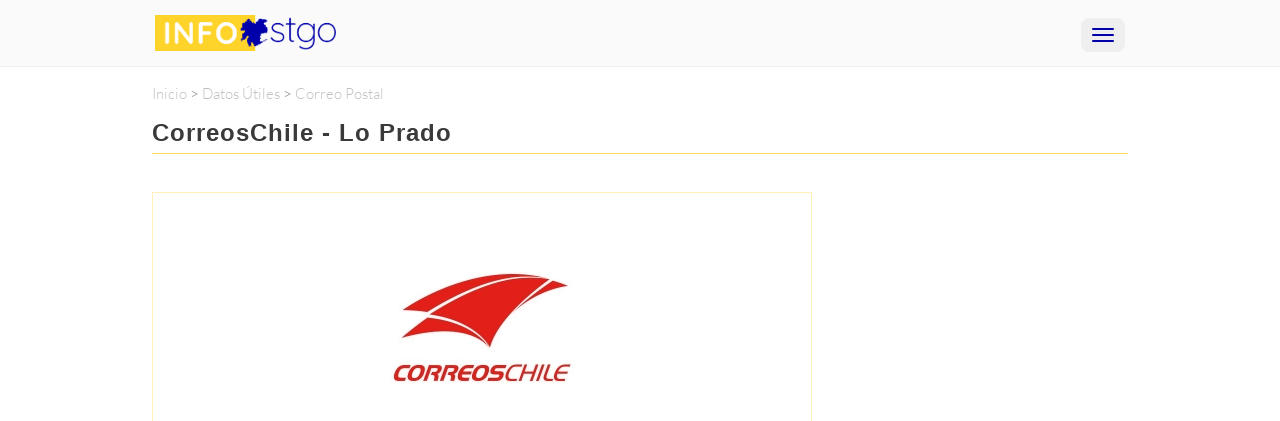

--- FILE ---
content_type: text/html; charset=UTF-8
request_url: https://www.infostgo.cl/du/112-correoschile-lo-prado
body_size: 51582
content:
<!DOCTYPE HTML>
<html lang="es">
<head>
    <title>Correos Chile | Lo Prado (San Pablo 6050)</title>
	<meta name="description" content="San Pablo 6050, Lo Prado | ☎ (56-2) 600 950 2020, (56-2) 2956 0303 | www.correos.cl | ✅ Correo postal | ✉"/>
    <link rel="amphtml" href="https://www.infostgo.cl/amp/du/112-correoschile-lo-prado" >    
    <script>
    var _id_subcategoria = '';
    var _id_anuncio = '112';
    </script>
    
    
    <link href="https://www.infostgo.cl/imagenes/favicon.ico?2023-09-01" rel="shortcut icon" />
    

    
	<!--<meta charset="UTF-8" />-->
    <meta http-equiv="Content-Type" content="text/html; charset=utf-8" />
    <meta name="content-language" content="es" />	

	<!-- meta index  -->
            <meta name="viewport" content="width=device-width, initial-scale=1.0" />
    	<meta name="GOOGLEBOT" content="INDEX,FOLLOW,ALL" />
    	<meta name="ROBOTS" content="INDEX,FOLLOW,ALL" />
        <meta name="Author" content="www.infostgo.cl"/>
    	<meta name="REVISIT" content="3 days" />
    	<meta name="REVISIT-AFTER" content="3 DAYS" />
        
    

        <!-- Global site tag (gtag.js) - Google Analytics -->
    <script async src="https://www.googletagmanager.com/gtag/js?id=G-H5NZD2QCY6"></script>
    <script>
      window.dataLayer = window.dataLayer || [];
      function gtag(){dataLayer.push(arguments);}
            gtag('js', new Date());
    
            gtag('config', 'G-H5NZD2QCY6');
    </script>
          
      
      
      
      
    <script>
    var URL_COMPLETA = 'https://www.infostgo.cl/';
    var URL_COMPLETA_LANG = 'https://www.infostgo.cl/';

    function includeJS(scriptUrl) {
        var script = document.createElement( 'script' );
        script.setAttribute( 'src', scriptUrl );
        script.setAttribute( 'async', 'true' );
        document.body.appendChild( script );
    }
    function includeCSS(cssUrl) {
        var link = document.createElement( 'link' );
        link.setAttribute( 'href', cssUrl );
        link.setAttribute( 'rel', 'stylesheet' );
        document.body.appendChild( link );
    }
    function includeIcon(iconUrl) {
        var link = document.createElement( 'link' );
        link.setAttribute( 'href', iconUrl );
        link.setAttribute( 'rel', 'shortcut icon' );
        document.body.appendChild( link );
    }
    </script>
    <script >
    
        window.onload = function(){
            
                        includeJS('https://pagead2.googlesyndication.com/pagead/js/adsbygoogle.js?client=ca-pub-5003896233109859');
                        
            includeJS('https://www.infostgo.cl/js/jquery/jquery-1.9.0.min.js');
            
            setTimeout(function(){

                includeJS('https://www.infostgo.cl/js/validadores/validadores.js');
                includeJS('https://www.infostgo.cl/js/bootstrap-3.2.0/js/bootstrap.min.js');
    
                             
                includeJS('https://www.infostgo.cl/js/waypoints/jquery.waypoints.min.js');
                includeJS('https://www.infostgo.cl/js/general.js?v068');
                
                
                
            }, 2000)    
            setTimeout(function(){
                
                ejecutarJSalFinalizarLaCarga();
                    
            }, 1000) 
            //ejecutarJSalFinalizarLaCarga();
     

            
            setTimeout(function(){

                $('.gaClic a, a.gaClic').click(function(){
                    
                    var link_url = $(this).attr('href');
                    
                    var urlTmp = link_url;
                    urlTmp = urlTmp.replace('http://','');
                    urlTmp = urlTmp.replace('https://','');
                    var aUrlPartes = urlTmp.split('/');
                    
                    gtag('event', 'ga_click',{
                        'link_url':link_url
                        ,'link_domain':aUrlPartes[0]
                    });   
                    
                }) 
                   
            }, 500)
      
        }
        
    </script>

    

<style>

/************************************************
https://fonts.googleapis.com/css2?family=Lato:wght@300;400;500;700&display=swap
*************************************************/
/* latin-ext */
@font-face {
  font-family: 'Lato';
  font-style: normal;
  font-weight: 300;
  font-display: swap;
  src: url(https://fonts.gstatic.com/s/lato/v22/S6u9w4BMUTPHh7USSwaPGR_p.woff2) format('woff2');
  unicode-range: U+0100-024F, U+0259, U+1E00-1EFF, U+2020, U+20A0-20AB, U+20AD-20CF, U+2113, U+2C60-2C7F, U+A720-A7FF;
}
/* latin */
@font-face {
  font-family: 'Lato';
  font-style: normal;
  font-weight: 300;
  font-display: swap;
  src: url(https://fonts.gstatic.com/s/lato/v22/S6u9w4BMUTPHh7USSwiPGQ.woff2) format('woff2');
  unicode-range: U+0000-00FF, U+0131, U+0152-0153, U+02BB-02BC, U+02C6, U+02DA, U+02DC, U+2000-206F, U+2074, U+20AC, U+2122, U+2191, U+2193, U+2212, U+2215, U+FEFF, U+FFFD;
}
/* latin-ext */
@font-face {
  font-family: 'Lato';
  font-style: normal;
  font-weight: 400;
  font-display: swap;
  src: url(https://fonts.gstatic.com/s/lato/v22/S6uyw4BMUTPHjxAwXjeu.woff2) format('woff2');
  unicode-range: U+0100-024F, U+0259, U+1E00-1EFF, U+2020, U+20A0-20AB, U+20AD-20CF, U+2113, U+2C60-2C7F, U+A720-A7FF;
}
/* latin */
@font-face {
  font-family: 'Lato';
  font-style: normal;
  font-weight: 400;
  font-display: swap;
  src: url(https://fonts.gstatic.com/s/lato/v22/S6uyw4BMUTPHjx4wXg.woff2) format('woff2');
  unicode-range: U+0000-00FF, U+0131, U+0152-0153, U+02BB-02BC, U+02C6, U+02DA, U+02DC, U+2000-206F, U+2074, U+20AC, U+2122, U+2191, U+2193, U+2212, U+2215, U+FEFF, U+FFFD;
}
/* latin-ext */
@font-face {
  font-family: 'Lato';
  font-style: normal;
  font-weight: 700;
  font-display: swap;
  src: url(https://fonts.gstatic.com/s/lato/v22/S6u9w4BMUTPHh6UVSwaPGR_p.woff2) format('woff2');
  unicode-range: U+0100-024F, U+0259, U+1E00-1EFF, U+2020, U+20A0-20AB, U+20AD-20CF, U+2113, U+2C60-2C7F, U+A720-A7FF;
}
/* latin */
@font-face {
  font-family: 'Lato';
  font-style: normal;
  font-weight: 700;
  font-display: swap;
  src: url(https://fonts.gstatic.com/s/lato/v22/S6u9w4BMUTPHh6UVSwiPGQ.woff2) format('woff2');
  unicode-range: U+0000-00FF, U+0131, U+0152-0153, U+02BB-02BC, U+02C6, U+02DA, U+02DC, U+2000-206F, U+2074, U+20AC, U+2122, U+2191, U+2193, U+2212, U+2215, U+FEFF, U+FFFD;
}








/************************************************
https://fonts.googleapis.com/css2?family=Montserrat+Alternates:wght@700;900&display=swap
/************************************************/

/* cyrillic-ext */
@font-face {
  font-family: 'Montserrat Alternates';
  font-style: normal;
  font-weight: 700;
  font-display: swap;
  src: url(https://fonts.gstatic.com/s/montserratalternates/v16/mFTiWacfw6zH4dthXcyms1lPpC8I_b0juU0xUILFCrxG6mA.woff2) format('woff2');
  unicode-range: U+0460-052F, U+1C80-1C88, U+20B4, U+2DE0-2DFF, U+A640-A69F, U+FE2E-FE2F;
}
/* cyrillic */
@font-face {
  font-family: 'Montserrat Alternates';
  font-style: normal;
  font-weight: 700;
  font-display: swap;
  src: url(https://fonts.gstatic.com/s/montserratalternates/v16/mFTiWacfw6zH4dthXcyms1lPpC8I_b0juU0xUILFA7xG6mA.woff2) format('woff2');
  unicode-range: U+0400-045F, U+0490-0491, U+04B0-04B1, U+2116;
}
/* vietnamese */
@font-face {
  font-family: 'Montserrat Alternates';
  font-style: normal;
  font-weight: 700;
  font-display: swap;
  src: url(https://fonts.gstatic.com/s/montserratalternates/v16/mFTiWacfw6zH4dthXcyms1lPpC8I_b0juU0xUILFCLxG6mA.woff2) format('woff2');
  unicode-range: U+0102-0103, U+0110-0111, U+0128-0129, U+0168-0169, U+01A0-01A1, U+01AF-01B0, U+1EA0-1EF9, U+20AB;
}
/* latin-ext */
@font-face {
  font-family: 'Montserrat Alternates';
  font-style: normal;
  font-weight: 700;
  font-display: swap;
  src: url(https://fonts.gstatic.com/s/montserratalternates/v16/mFTiWacfw6zH4dthXcyms1lPpC8I_b0juU0xUILFCbxG6mA.woff2) format('woff2');
  unicode-range: U+0100-024F, U+0259, U+1E00-1EFF, U+2020, U+20A0-20AB, U+20AD-20CF, U+2113, U+2C60-2C7F, U+A720-A7FF;
}
/* latin */
@font-face {
  font-family: 'Montserrat Alternates';
  font-style: normal;
  font-weight: 700;
  font-display: swap;
  src: url(https://fonts.gstatic.com/s/montserratalternates/v16/mFTiWacfw6zH4dthXcyms1lPpC8I_b0juU0xUILFB7xG.woff2) format('woff2');
  unicode-range: U+0000-00FF, U+0131, U+0152-0153, U+02BB-02BC, U+02C6, U+02DA, U+02DC, U+2000-206F, U+2074, U+20AC, U+2122, U+2191, U+2193, U+2212, U+2215, U+FEFF, U+FFFD;
}
/* cyrillic-ext */
@font-face {
  font-family: 'Montserrat Alternates';
  font-style: normal;
  font-weight: 900;
  font-display: swap;
  src: url(https://fonts.gstatic.com/s/montserratalternates/v16/mFTiWacfw6zH4dthXcyms1lPpC8I_b0juU0xaIDFCrxG6mA.woff2) format('woff2');
  unicode-range: U+0460-052F, U+1C80-1C88, U+20B4, U+2DE0-2DFF, U+A640-A69F, U+FE2E-FE2F;
}
/* cyrillic */
@font-face {
  font-family: 'Montserrat Alternates';
  font-style: normal;
  font-weight: 900;
  font-display: swap;
  src: url(https://fonts.gstatic.com/s/montserratalternates/v16/mFTiWacfw6zH4dthXcyms1lPpC8I_b0juU0xaIDFA7xG6mA.woff2) format('woff2');
  unicode-range: U+0400-045F, U+0490-0491, U+04B0-04B1, U+2116;
}
/* vietnamese */
@font-face {
  font-family: 'Montserrat Alternates';
  font-style: normal;
  font-weight: 900;
  font-display: swap;
  src: url(https://fonts.gstatic.com/s/montserratalternates/v16/mFTiWacfw6zH4dthXcyms1lPpC8I_b0juU0xaIDFCLxG6mA.woff2) format('woff2');
  unicode-range: U+0102-0103, U+0110-0111, U+0128-0129, U+0168-0169, U+01A0-01A1, U+01AF-01B0, U+1EA0-1EF9, U+20AB;
}
/* latin-ext */
@font-face {
  font-family: 'Montserrat Alternates';
  font-style: normal;
  font-weight: 900;
  font-display: swap;
  src: url(https://fonts.gstatic.com/s/montserratalternates/v16/mFTiWacfw6zH4dthXcyms1lPpC8I_b0juU0xaIDFCbxG6mA.woff2) format('woff2');
  unicode-range: U+0100-024F, U+0259, U+1E00-1EFF, U+2020, U+20A0-20AB, U+20AD-20CF, U+2113, U+2C60-2C7F, U+A720-A7FF;
}
/* latin */
@font-face {
  font-family: 'Montserrat Alternates';
  font-style: normal;
  font-weight: 900;
  font-display: swap;
  src: url(https://fonts.gstatic.com/s/montserratalternates/v16/mFTiWacfw6zH4dthXcyms1lPpC8I_b0juU0xaIDFB7xG.woff2) format('woff2');
  unicode-range: U+0000-00FF, U+0131, U+0152-0153, U+02BB-02BC, U+02C6, U+02DA, U+02DC, U+2000-206F, U+2074, U+20AC, U+2122, U+2191, U+2193, U+2212, U+2215, U+FEFF, U+FFFD;
}
</style>



<style>
/************************************************
************************************************
************************************************
css/css_all_mini.css
************************************************
************************************************
************************************************/

/*
css/css_public_mini_abs.css
*/
*{font-family:sans-serif,Arial;font-size:12px}blockquote,body,dd,div,dl,dt,fieldset,form,h1,h2,h3,h4,h5,h6,input,li,ol,p,pre,td,textarea,th,ul{padding:0;margin:0}table{border-collapse:collapse;border-spacing:0}fieldset,img{border:0}ol,ul{list-style:none}caption,th{text-align:left}h1,h2,h3,h4,h5,h6{font-weight:400;font-size:100%}q:after,q:before{content:''}abbr,acronym{border:0}input[type=submit]{cursor:pointer}a{cursor:pointer}html{background-color:#fff;height:100%}body{text-align:center;background-color:#fff}.navbar-top{display:none}.menu1{width:350px;height:25px;position:absolute;left:11px;bottom:0}.menu1 a{text-decoration:none;color:#2323a9}.menu1 a:hover{color:#fff}.menu1 .header_menu_separador{color:#fff;padding:0 9px;font-size:14px}.menu2{width:450px;height:25px;position:absolute;right:10px;bottom:0;text-align:right}.menu2 a{text-decoration:none;color:#2323a9;font-size:12px}.menu2 a:hover{color:#fff}.menu2 .header_menu_separador{color:#fff;padding:0 9px;font-size:14px}.menu2 .hola .nombre{font-weight:700}.menu2 .salir img{margin-right:5px;vertical-align:middle;padding:0 0 2px 0}.menu2 .salir{color:#ae0505}#html_header_bottom{width:100%;height:175px;background-color:#fedc55}.ie7 #html_header_bottom,.ie8 #html_header_bottom{-ms-filter:none;filter:none}#html_header_bottom_contenido{position:relative;margin:auto;width:1000px;padding:0 0;height:175px;text-align:left}.logo-sitio{display:block;position:absolute;left:225px;top:41px}.logo-sitio a{text-decoration:none}.logo-sitio img{height:35px}.logo-sitio-home{display:block;text-align:center;padding-top:33px}.logo-sitio-home a{text-decoration:none}.logo-sitio-home img{height:60px}#form_buscador input[type=text]{border:0;font-size:14px;width:100%;height:30px;line-height:30px;padding-left:10px!important}#form_buscador input[type=text]:focus{box-shadow:0 0 3px #fff}#form_buscador input[type=image]{background-color:#032976;height:30px;position:absolute;right:222px;top:80px;width:36px}#form_buscador span.autocomplete{margin:0;display:block;width:541px;height:25px;position:absolute;right:232px;top:80px}.pag_home #form_buscador{position:relative;height:98px;background-color:#fff7d5;margin-top:8px}.pag_home #form_buscador span.tb{right:416px}.pag_home #form_buscador span.autocomplete{width:951px;right:33px}.pag_home #form_buscador input[type=image]{right:22px}#html_contenido{width:100%}#html_contenido_body{position:relative;margin:auto;width:1000px;padding:0 12px;min-height:256px;text-align:left}#html_pie{width:100%;border-top:1px solid #f0d878;background-color:#fedc55}#html_pie_contenido{position:relative;margin:auto;width:1000px;padding:0 12px;text-align:left}.pie_menu{line-height:41px;width:100%}.pie_menu span{color:#fff}.pie_menu a{color:#3b5999;text-decoration:none;font-weight:700}.pie_menu a:hover{color:#3b5999}.pie_menu .pie_menu_separador{color:#fff;padding:0 3px;font-size:15px}.pie_contacto{padding-bottom:15px}.pie_contacto a{color:#3b5999;text-decoration:none;font-weight:700;display:block;line-height:23px}.pie_contacto i{padding-right:5px}.pie_contacto i.fa-facebook-square{font-size:14px}.pie_contacto a:hover{color:#3b5999}.pie_laguia{padding-top:7px;padding-bottom:7px;line-height:22px;height:auto;width:100%;padding-left:10%;padding-right:10%;text-align:center;background-color:#00005a;color:#fff}.pie_laguia h1,.pie_laguia h3{padding:0;margin:0;font-size:24px;line-height:24px;display:inline-block;color:#fff}.pie_laguia .region img{height:15px;vertical-align:middle;border:1px solid #3b5999;margin-right:6px}.pie_laguia .region *{vertical-align:middle}.pie_laguia span{font-size:12px}.pie_laguia span.txt{color:#fff}.pie_laguia .separador{color:#fff;padding:0 3px;font-size:15px}@media screen and (max-width:600px){.pie_menu{line-height:23px;padding-top:10px}.pie_menu a{display:block;margin-bottom:10px}.pie_menu span{display:none}.pie_contacto{padding-bottom:5px}.pie_contacto a{display:block;margin-bottom:10px}}.pag_home .division-3c .col1{width:660px}.pag_home .division-3c .col2{width:15px}.pag_home .division-3c .col3{width:300px}.buqueda_x_categoria{padding:20px;border:1px solid #fedc55;border-top:0;border-bottom:0;border-left:0;border-right:0}.buqueda_x_categoria span{display:block;padding-top:6px;padding-bottom:6px;padding-left:20px;background-image:url(/imagenes/icono-flecha.png);background-repeat:no-repeat;background-position:0 8px}.buqueda_x_categoria a{color:#3b5999;font-weight:700;font-size:12px;text-decoration:none}.buqueda_x_categoria a:hover{color:#e9ba00}.buqueda_x_categoria .banner300{margin-top:0}#modalMapaResultados .closeModalMapaResultados,#modalNavegarMapaAnuncio .closeModalNavegarMapaAnuncio{font-size:20px;color:#3e3e3e;text-decoration:none}.otrosResultadosEnMapa{color:#4a4a4a;display:block;border:1px solid #fedc55;background-color:#fffbd7;position:relative}a.otrosResultadosEnMapa:hover{text-decoration:none}a.otrosResultadosEnMapa:hover span.titulo{color:#fffde8}a.otrosResultadosEnMapa:hover span{color:#00a}.otrosResultadosEnMapa img{position:absolute;bottom:0;left:10px}.otrosResultadosEnMapa .titulo{display:block;text-align:left;font-size:15px;padding:3px;background-color:#fedc55;font-weight:700}.otrosResultadosEnMapa .total_resultados{display:block;text-align:right;padding:3px}.otrosResultadosEnMapa .img{display:block;width:100%;height:112px;background-color:#f0ede6;background-image:url(/imagenes/mapa_anuncio_actual.jpg);background-position:left center}.verResultadosEnMapa{color:#4a4a4a;display:block;border:1px solid #fedc55;background-color:#fffbd7;position:relative}a.verResultadosEnMapa:hover{text-decoration:none}a.verResultadosEnMapa:hover span.titulo{color:#fffde8}a.verResultadosEnMapa:hover span{color:#00a}.verResultadosEnMapa img{position:absolute;bottom:0;left:10px}.verResultadosEnMapa .titulo{display:block;text-align:left;font-size:15px;padding:3px;background-color:#fedc55;font-weight:700}.verResultadosEnMapa .total_resultados{display:block;text-align:right;padding:3px}.verResultadosEnMapa .img{display:block;width:100%;height:112px;background-color:#f0ede6;background-image:url(/imagenes/mapa_anuncios.jpg);background-position:left center}.list_mas_visitados{margin-bottom:3px;padding:5px 7px 5px 7px;clear:both;border-top:1px solid #fff1b8;border-bottom:1px solid #fff1b8}.list_mas_visitados a.anunciante{float:left;color:#3b5999;font-weight:700;font-size:12px;text-decoration:none}.list_mas_visitados a.anunciante:hover{color:#e9ba00}.list_mas_visitados img{float:right;max-height:12px;max-width:14px;vertical-align:middle;margin-left:4px;padding-top:3px}.list_ultimas_empresas{margin-bottom:3px;padding:3px 7px 3px 7px;clear:both}.list_ultimas_empresas a{display:block;text-decoration:none;border-top:1px solid #fff1b8;border-bottom:1px solid #fff1b8;margin-bottom:10px;padding-bottom:5px;padding-top:5px}.list_ultimas_empresas a:hover{text-decoration:none}.list_ultimas_empresas .anunciante{display:block;font-weight:700;font-size:12px;color:#3b5999}.list_ultimas_empresas .descripcion{display:block;font-size:12px;color:#3d4343}.list_ultimas_empresas a:hover .anunciante{color:#e9ba00}.list_recomendados{margin-bottom:3px;padding:5px 7px 5px 7px;background-color:#fafafa;clear:both}.list_recomendados a.anunciante{float:left;color:#2323a9;font-size:12px;text-decoration:none}.list_recomendados a.anunciante:hover{color:#e9ba00}.list_recomendados img{float:right;max-height:12px;max-width:12px;vertical-align:middle;margin-left:4px;padding-top:3px}.list_ultimas_comentarios{margin-bottom:3px;padding:3px 7px 3px 7px;background-color:#fafafa;clear:both}.list_ultimas_comentarios a.last{border-bottom:0;margin-bottom:0;padding-bottom:0}.list_ultimas_comentarios a{display:block;text-decoration:none;border-bottom:1px solid #cacaca;margin-bottom:10px;padding-bottom:10px}.list_ultimas_comentarios a img{height:11px}.list_ultimas_comentarios .anunciante{font-weight:700;font-size:12px;color:#2323a9}.list_ultimas_comentarios .usuario{font-size:12px;color:#e9ba00}.list_ultimas_comentarios .tiempo{font-size:12px;color:#a79f9f}.list_ultimas_comentarios .descripcion{padding-top:4px;display:block;font-weight:700;font-style:italic;font-size:12px;color:#737373}.list_ultimas_comentarios a:hover .anunciante{color:#e9ba00}.list_datos_utiles{margin-bottom:3px;padding:5px 7px 5px 7px;border-bottom:1px solid #fff1b8;border-top:1px solid #fff1b8;clear:both;text-align:left}.list_datos_utiles a.categoria{float:left;color:#3b5999;font-weight:700;font-size:12px;text-decoration:none}.list_datos_utiles a.categoria:hover{color:#e9ba00}.list_datos_utiles img{float:right;vertical-align:middle;margin-left:4px;padding-top:3px;height:14px}.tu-ver-mas img{margin-right:7px}.list_rubros_relacionados h3{font-size:12px;line-height:14px;padding:0;margin:0}.list_rubros_relacionados span{display:block;padding-left:6px;padding-top:6px;padding-bottom:6px;border-bottom:1px solid #fff1b8}.list_rubros_relacionados a{color:#2323a9;font-weight:700;font-size:12px;text-decoration:none}.list_rubros_relacionados a:hover{color:#e9ba00;text-decoration:none}.pag_general .division-3c>.col1{width:660px}.pag_general .division-3c>.col2{width:15px}.pag_general .division-3c>.col3{width:300px}.pag_rubros .division-3c>.col1{width:660px}.pag_rubros .division-3c>.col2{width:15px}.pag_rubros .division-3c>.col3{width:300px}.pag_rubros .division-3c-v2 .contenido h2{margin:0;padding:0;font-size:12px;line-height:14px}.pag_rubros .division-3c-v2 .contenido span{display:block;padding-left:17px;padding-top:8px;padding-bottom:8px;border:1px solid #fff1b8;margin-bottom:10px}.pag_rubros .division-3c-v2 a{color:#2323a9;font-weight:700;font-size:12px;text-decoration:none}.pag_rubros .division-3c-v2 a:hover{color:#e9ba00}.pag_contacto #form_contacto{padding:15px 15px 15px 0;width:600px}.pag_contacto #form_contacto textarea{height:250px}.pag_contacto .division-3c>.col1{width:660px;min-height:500px}.pag_contacto .division-3c>.col2{width:15px}.pag_contacto .division-3c>.col3{width:300px}.list-preguntas a.pregunta{display:block;padding:6px 6px 6px 12px;border-top:1px solid #fff1b8;border-bottom:1px solid #fff1b8;margin-bottom:11px;color:#2323a9;font-weight:700;font-size:16px;text-decoration:none}.list-preguntas a.pregunta:hover{color:#e9ba00}.list-preguntas a.ver_mas{background-image:url(/imagenes/icono-mas-b.png);background-repeat:no-repeat;background-position:right 10px center}.list-preguntas .respuestas *{font-family:'Open Sans',sans-serif,Arial,sans-serif!important;font-size:12px!important}.respuestas{display:none;margin:10px 15px 20px 15px}.una_consulta img{float:left;padding-right:20px}.pag_contacto .una_consulta p{color:#000;float:left;font-size:12px}.pag_contacto .una_consulta p span{color:#e9ba00;font-size:16px;display:block;padding:10px 0 5px 0}.pag_contacto .una_consulta p a{font-size:12px}.pag_login .division-3c>.col1{width:660px}.pag_login .division-3c>.col2{width:15px}.pag_login .division-3c>.col3{width:300px}.box-login{width:400px;float:none;margin:15px auto 125px auto;text-align:left;padding:1% 2% 1% 2%;border:1px solid #fff1b8}.box-login .boton{text-align:center;padding:20px 0}.box-login .recordar{text-align:center;padding:10px 0 20px 0}.box-login .recordar a{font-size:12px;padding:7px 24px 7px 20px;background-image:url(/imagenes/icono-persona_celeste-14.png);background-repeat:no-repeat;background-position:left 0 center}.box-registro{width:400px;float:none;margin:15px auto 75px auto;text-align:left;padding:1% 2% 1% 2%;border:1px solid #fff1b8}.box-registro .boton{text-align:center;padding:20px 0}.pag_datos_utiles .division-3c>.col1{width:660px}.pag_datos_utiles .division-3c>.col2{width:15px}.pag_datos_utiles .division-3c>.col3{width:300px}.pag_datos_utiles .division-3c-v2 .contenido span{display:block;padding-left:17px;padding-top:6px;padding-bottom:6px;border:1px solid #fff1b8;margin-bottom:10px}.pag_datos_utiles .division-3c-v2 a{color:#2323a9;font-weight:700;font-size:12px;text-decoration:none}.pag_datos_utiles .division-3c-v2 a:hover{color:#e9ba00}.list-anuncios-v2 a{display:block;padding:6px 6px 6px 12px;border:1px solid #fff1b8;margin-bottom:11px;color:#2323a9;font-weight:700;font-size:16px;text-decoration:none;background-image:url(/imagenes/icono-mas.png);background-repeat:no-repeat;background-position:right 10px center}.list-anuncios-v2 a:hover{color:#e9ba00}.list_detalle_anuncio .detalle_anuncio-v2{border:1px solid #fff1b8;padding:2% 3%}.pag_datos_utiles .contenido_descripcion *{font-size:15px!important}.pag_datos_utiles .contenido_descripcion p{margin:0}.pag_datos_utiles .contenido_descripcion a,.pag_datos_utiles .contenido_descripcion a *{text-decoration:none;color:#00a!important}.pag_datos_utiles .contenido_descripcion a:focus,.pag_datos_utiles .contenido_descripcion a:focus *,.pag_datos_utiles .contenido_descripcion a:hover,.pag_datos_utiles .contenido_descripcion a:hover *{color:#428bca;text-decoration:none}.list_detalle_anuncio .detalle_anuncio-v2 .titulo{font-weight:700;color:#000;font-size:14px}.list_detalle_anuncio .detalle_anuncio-v2 .col1{float:left;width:59%;padding-top:15px;padding-bottom:15px}.detalle_anuncio-v2 .datos{float:left;width:40%;padding-left:10%;color:#676767;font-size:12px}.detalle_anuncio-v2 .datos.mapa{background-image:url(/imagenes/icono-mapa_celeste.png);background-repeat:no-repeat;background-position:left 5px top 2px;min-height:25px;padding-bottom:5px}.detalle_anuncio-v2 .datos.mapa h2{margin:0;padding:0;font-size:12px;line-height:14px;color:#676767;display:inline-block;zoom:1}.detalle_anuncio-v2 .datos.telefono{background-image:url(/imagenes/icono-tel_celeste.png);background-repeat:no-repeat;background-position:left 5px top 2px;min-height:25px;padding-bottom:5px}.detalle_anuncio-v2 .leyenda_telefonos_fijo{min-height:25px;padding-bottom:5px;font-size:11px;padding-left:10%;float:left;width:40%;color:#a2a2a2}.detalle_anuncio-v2 .datos.celular{background-image:url(/imagenes/icono-cel_celeste.png);background-repeat:no-repeat;background-position:left 5px top 2px;min-height:25px;padding-bottom:5px}.detalle_anuncio-v2 .datos.nextel{background-image:url(/imagenes/icono-nextel_celeste.png);background-repeat:no-repeat;background-position:left 5px top 2px;min-height:25px;padding-bottom:5px}.detalle_anuncio-v2 .datos.fax{background-image:url(/imagenes/icono-fax.png);background-repeat:no-repeat;background-position:left 5px top 2px;min-height:25px;padding-bottom:5px}.detalle_anuncio-v2 .datos.mail{background-image:url(/imagenes/icono-sobre_celeste.png);background-repeat:no-repeat;background-position:left 5px top 2px;min-height:25px;padding-bottom:5px;width:70%;padding-left:10%}.detalle_anuncio-v2 .datos.web{background-image:url(/imagenes/icono-mucho_celeste.png);background-repeat:no-repeat;background-position:left 5px top 2px;min-height:25px;padding-bottom:5px;width:70%;padding-left:10%}.detalle_anuncio-v2 .datos.web h2{margin:0;padding:0;font-size:12px;line-height:14px;color:#000;display:inline-block;zoom:1}.detalle_anuncio-v2 .datos.social{width:90%;padding-left:10%}.detalle_anuncio-v2 .img_logo{display:block;clear:both;text-align:center;margin:25px 0}.detalle_anuncio-v2 .img_logo img{max-width:200px;width:100%}.detalle_anuncio-v2 .datos.horario{background-repeat:no-repeat;background-position:left 5px top 2px;min-height:25px;padding-bottom:5px;width:70%;padding-left:10%}.detalle_anuncio-v2 .datos.horario.cerrado{background-image:url(/imagenes/icono-reloj_rojo.png)}.detalle_anuncio-v2 .datos.horario.abierto{background-image:url(/imagenes/icono-reloj_verde.png)}.list_detalle_anuncio .detalle_anuncio-v2 .col2{float:right;width:33%;margin-left:2%;padding-left:4%;padding-bottom:15px}.list_detalle_anuncio .detalle_anuncio-v2 .col2 span{color:#3b5999;font-size:12px;padding-bottom:11px;display:block;font-weight:700}.list_detalle_anuncio .detalle_anuncio-v2 .col2 span.esconder{display:none}.list_detalle_anuncio .detalle_anuncio-v2 .col2 #map_canvas,.list_detalle_anuncio .detalle_anuncio-v2 .col2 iframe{width:100%;height:140px;border:1px solid #979797}.list_detalle_anuncio .detalle_anuncio-v2 .col2 .img_logo{margin-bottom:25px;width:100%;border:1px solid #979797}.list_detalle_anuncio .detalle_anuncio-v2 .col2 .img_logo img{width:100%;height:auto}.detalle_anuncio #map_canvas,.detalle_anuncio-v2 #map_canvas{width:100%;height:250px;cursor:pointer}.titulo_navegar_mapa{padding:7px 0;color:#3b5999;font-size:12px;padding-bottom:11px;display:block;font-weight:700}.detalle_anuncio .contenido_descripcion *{font-size:15px!important}.detalle_anuncio .contenido_descripcion p{margin:0}.slider_gimagenes{padding:0}.list-imagenes li{width:25%;position:relative}.slider_gimagenes.sin_slider .list-imagenes li{width:auto;position:relative;display:inline-block}.slider_gimagenes .bx-wrapper .bx-pager{padding-top:12px}.list-imagenes li>img{clear:both;float:left}.list-imagenes li>span{display:none}.list-imagenes li:hover>span{display:block;cursor:pointer;text-align:center;position:absolute;top:0;left:0;background-image:url(/imagenes/transparencia.png);background-repeat:repeat;display:block;width:100%;height:100%}.list-imagenes li>span>a>img{top:44%;left:44%;height:25px;width:auto;position:absolute}.btn_cerrar_modal{position:absolute;top:0;right:0;display:block;width:30px;height:30px;line-height:30px;font-size:20px;color:#000;font-weight:700;background-color:#fff}.list-videos li{float:left;width:22%;margin-left:3.5%;position:relative;border:1px solid #a5a5a5}.list-videos li img{width:100%;clear:both;float:left}.list-videos li:hover span{cursor:pointer;text-align:center;position:absolute;top:0;left:0;background-image:url(/imagenes/transparencia.png);background-repeat:repeat;display:block;width:100%;height:100%}.list-videos li span img{display:none;padding-top:44%;padding-left:44%;height:25px;width:auto}.list-videos li:hover span img{display:block}.list-videos li.primero{margin-left:0;clear:both}.fb-comments iframe.fb_ltr,.fb-comments.fb_iframe_widget_fluid span{width:100%!important}.fb-like-box.fb_iframe_widget{width:100%!important;overflow:hidden;height:auto;min-height:76px;text-align:center;margin:20px auto}.comentario{margin-bottom:3px;padding:3px 7px 3px 7px;clear:both;display:block;text-decoration:none;border-bottom:1px solid #cacaca;margin-bottom:10px;padding-bottom:10px}.comentario .img{width:3%;padding-right:3%;padding-top:5px;float:left;height:auto}.comentario .img img{width:100%;height:auto}.comentario .contenido{width:75%;height:auto;float:left}.comentario .anunciante{font-weight:700;font-size:12px;color:#2323a9}.comentario .propietario{font-weight:700;font-size:12px;color:#fde11e}.comentario .a_validar{font-weight:700;font-size:12px;color:#676767}.comentario .tiempo{position:absolute;left:200px;font-size:12px;color:#a79f9f}.comentario .descripcion{padding-top:7px;display:block;font-weight:700;font-style:italic;font-size:12px;color:#737373}.comentario .descripcion.a_validar{color:#a79f9f}.comentario a:hover .anunciante{color:#e9ba00}.hacer_comentario{margin-bottom:3px;padding:3px 7px 3px 7px;clear:both;display:block;text-decoration:none;margin-bottom:10px;padding-bottom:15px}.hacer_comentario .img{width:3%;padding-right:3%;padding-top:5px;float:left;height:auto}.hacer_comentario .img img{width:100%;height:auto}.hacer_comentario .contenido{width:75%;height:auto;float:left}.hacer_comentario .anunciante{display:block;padding-bottom:4px;font-weight:700;font-size:12px;color:#2323a9}.hacer_comentario .propietario{display:block;padding-bottom:4px;font-weight:700;font-size:12px;color:#fde11e}.hacer_comentario textarea{width:100%;height:90px;display:block;color:#3b3b3b;padding:2%;border:1px solid #fff1b8}.list_tags h3{font-size:12px;line-height:12px;padding:0;margin:0;display:inline-block;zoom:1}.list_tags a{margin-right:20px;padding:5px 5px;color:#2323a9;font-size:12px;font-weight:700;font-family:'Open Sans',sans-serif,Arial,sans-serif;text-decoration:none;display:inline-block;zoom:1}.list_tags a:hover{text-decoration:underline}div#descripcion,div#descripcion *,div#descripcion div,div#descripcion span{line-height:20px;font-size:12px;font-family:Arial!important}#form_denunciar{padding:20px;text-align:left}#form_denunciar .campo{padding-bottom:5px}#form_denunciar .campo .campo_titulo b{font-size:25px}#form_denunciar textarea{height:50px}#campo_titulo_2{display:inline-block;width:67px}#form_denunciar input[type=text]{display:inline-block;width:378px;clear:both;color:#3b3b3b;padding:1%;border:1px solid #fff1b8}#form_propietario{padding:20px}#form_propietario .campo{padding-bottom:5px}#form_propietario .campo .campo_titulo b{position:absolute;left:110px}#form_propietario textarea{height:50px}.detalle_anuncio .col2.acciones{text-align:right!important}.detalle_anuncio .col2.acciones a img{vertical-align:middle;padding-right:3px}.detalle_anuncio .col2.acciones a{text-decoration:none;padding-left:15px}.detalle_anuncio .col2.acciones a:hover{color:#e9ba00}.detalle_anuncio .col2.acciones a span{font-size:12px;color:#2323a9;font-weight:700}.megusta{text-align:center;position:absolute;bottom:10px;left:0;width:100px}.megusta_votar{display:inline-block;zoom:1;vertical-align:middle;width:29px;height:29px;background-color:#78acdc;background-image:url(/imagenes/icono_me_gusta.png);background-repeat:no-repeat;background-position:5px 5px;border:1px solid #f4cc2f;border-radius:8px;-ms-border-radius:8px;-moz-border-radius:8px;-webkit-border-radius:8px;-khtml-border-radius:8px}.megusta_votar:hover{background-color:#f4cc2f;border:1px solid #f4cc2f}.megusta_votos{display:inline-block;zoom:1;vertical-align:middle;width:45px;height:29px;background-color:#78acdc;color:#fff;font-size:14px;line-height:30px;text-align:center;margin-left:5px;border-radius:8px;-ms-border-radius:8px;-moz-border-radius:8px;-webkit-border-radius:8px;-khtml-border-radius:8px}.modal-body #form_contacto{text-align:left;width:100%}.modal-body form .campo{padding-bottom:15px;height:auto}.list_anuncios .anuncio{border-top:1px solid #fff1b8;border-bottom:1px solid #fff1b8;padding:1.5%;position:relative;margin-bottom:15px}.list_anuncios .anuncio .img{float:left;height:88px;width:15%}.list_anuncios .anuncio .img img{border:1px solid #2323a9}.list_anuncios .anuncio .img a:hover img{border:1px solid #e9ba00}.list_anuncios .anuncio .contenido{min-height:88px;width:83%;float:right}.list_anuncios .anuncio.sinImg .contenido{width:100%;float:left}.list_anuncios .anuncio .titulo h2{font-size:15px;line-height:17px;padding:0;margin:0}.list_anuncios .anuncio .titulo a{font-weight:700;font-size:15px;color:#2323a9;padding-bottom:8px;text-decoration:none}.list_anuncios .anuncio .titulo a:hover{color:#ffd42a}.list_anuncios .anuncio .titulo a .fecha{width:0;height:0;border-bottom:5px solid transparent;border-top:5px solid transparent;border-left:5px solid #2323a9;font-size:0;line-height:0;vertical-align:middle;margin-left:4px}.list_anuncios .anuncio .titulo a:hover .fecha{border-left-color:#ffd42a}.list_anuncios .anuncio .estrella{width:150px;position:absolute;top:10px;right:10px;text-align:right}.list_anuncios .anuncio .estrella img{width:15px}.list_anuncios .anuncio .texto{padding-top:8px;padding-bottom:8px;margin-bottom:0}.list_anuncios .anuncio .texto img{vertical-align:middle}.list_anuncios .anuncio .texto span{padding-right:10px;padding-left:0;color:#676767}.list_anuncios .anuncio .iconos img{margin-right:6px;vertical-align:middle}.list_anuncios .anuncio .mas_info{position:absolute;bottom:10px;right:10px;display:block;width:42px;height:16px;background-image:url(/imagenes/mas_info.png);background-repeat:no-repeat;background-position:left 0 top 0}.list_anuncios .anuncio .despInfo{clear:both;width:100%;padding:5px 10px 0 0}.list_anuncios .anuncio .despInfo.desplegarInfo p{display:none}.list_anuncios .anuncio .despInfo.esconderInfo p{display:block}.list_anuncios .anuncio .despInfo.esconderInfo button i{-webkit-transform:rotate(180deg);-ms-transform:rotate(180deg);transform:rotate(180deg)}.list_anuncios .anuncio .despInfo p{margin-top:5px;margin-bottom:0;font-size:14px}.list_anuncios .anuncio .despInfo button{border:0;background:0 0;padding:4px 4px 0 4px;display:block;width:100%;text-align:center;text-transform:uppercase;outline:0}.list_anuncios .anuncio .despInfo button:hover{color:#ffcd00}@media screen and (min-width:767px){.list_anuncios .anuncio .despInfo p{padding-left:110px}}.detalle_anuncio{position:relative}.detalle_anuncio .col1_da{float:left;width:200px;min-height:10px;text-align:left}.detalle_anuncio .contactar{margin-left:19px;margin-bottom:20px}.detalle_anuncio .contactar a{padding:4px 0 4px 0;background-color:#f4cc2f;color:#fff;height:31px;line-height:18px;width:175px;text-align:center;font-size:16px!important;text-decoration:none;display:inline-block;zoom:1;border:2px solid #e3b810;background-image:url(/imagenes/icono-comentario_blanco.png);background-repeat:no-repeat;background-position:5px 5px}.detalle_anuncio .contactar span{padding-left:20px}.detalle_anuncio .contactar a:hover{background-color:#e3b810}.detalle_anuncio .col2_da{float:right;min-width:444px;max-width:666px;width:69%;min-height:120px;border-left:1px solid #fff1b8;border-right:1px solid #fff1b8;padding:2%;position:relative}.detalle_anuncio .col2_da.col2_da_p100{width:100%;padding:7px;margin-top:10px;margin-bottom:10px}.detalle_anuncio .col2_da .mapa{float:left;width:40%}.detalle_anuncio .col2_da .col_1detalle{float:left;width:60%}.detalle_anuncio .col_1detalle .campo{padding-bottom:10px;vertical-align:middle}.detalle_anuncio .col_1detalle .img{float:left;width:7%;min-width:23px;height:auto;padding-right:5%}.detalle_anuncio .col_1detalle .img img{width:14px}.detalle_anuncio .col_1detalle .celular img{width:10px;margin-left:2px;float:left}.detalle_anuncio .col_1detalle .fax img{width:16px}.detalle_anuncio .leyenda_telefonos_fijo{padding-bottom:10px;font-size:11px;padding-left:24px;padding-right:20px;color:#a2a2a2}.detalle_anuncio .col_1detalle .direccion img{width:12px;padding-left:2px;float:left}.detalle_anuncio .col_1detalle .texto{float:left;width:80%}.detalle_anuncio .col_1detalle .celular .texto,.detalle_anuncio .col_1detalle .direccion .texto,.detalle_anuncio .col_1detalle .nextel .texto,.detalle_anuncio .col_1detalle .telefono .texto{font-size:12px;color:#000}.detalle_anuncio .col_1detalle .campo h2{margin:0;padding:0;font-size:12px;line-height:14px;color:#000;display:inline-block;zoom:1}.detalle_anuncio .col2_da .col_2detalle{float:none;width:100%;position:relative}.detalle_anuncio .col_2detalle .campo{padding-bottom:10px;vertical-align:middle;text-align:left}.detalle_anuncio .col_2detalle .img{float:left;width:15px;height:auto;padding-left:0;margin-right:0}.detalle_anuncio .col_2detalle .img img{width:auto;position:relative;height:14px}.detalle_anuncio .col_2detalle .horarios .texto{padding-left:23px;width:100%}.detalle_anuncio .ubicacion{padding-top:6px}.detalle_anuncio .ubicacion iframe{width:99%;height:350px;border:1px solid #bebebe}.pag_datos_utiles .box_links{border-top:1px solid #ffd42a;margin:0;padding:0 9px 9px 9px;text-align:center;background-color:#fffbd7}.detalle_anuncio .box_links{border-top:1px solid #ffd42a;margin:10px 0 0 0;padding:22px 9px 9px 9px;text-align:center;background-color:#fffbd7}.detalle_anuncio .box_links>.acciones>a{height:23px;display:inline-block;padding-left:24px;padding-right:24px;padding-top:11px;padding-bottom:18px}.detalle_anuncio .box_links>.acciones>a:hover{text-decoration:none}.detalle_anuncio .box_links .glyphicon{padding-right:6px}.detalle_anuncio .box_links .propietario{color:#3b5999;text-decoration:none}.detalle_anuncio .box_links .denunciar{color:#f37272;text-decoration:none}.detalle_anuncio .box_links .denunciar .glyphicon{font-size:12px}.detalle_anuncio .box_links .eliminar_anuncio{font-size:12px;text-decoration:none;color:#ae0606}.detalle_anuncio .box_links .eliminar_anuncio img{height:12px;vertical-align:top;padding-right:8px}.detalle_anuncio .box_links .eliminar_anuncio:hover{color:#fa0101}.list_anuncios_min .anuncio{border-top:1px solid #fff1b8;border-bottom:1px solid #fff1b8;padding:1.5%;position:relative;margin-bottom:15px}.list_anuncios_min .anuncio .contenido{min-height:88px;width:100%;float:right}.list_anuncios_min .anuncio .titulo h2{font-size:14px;line-height:16px;padding:0;margin:0}.list_anuncios_min .anuncio .titulo,.list_anuncios_min .anuncio .titulo a{font-weight:700;font-size:15px;color:#2323a9;padding-top:3px;padding-bottom:5px;text-decoration:none}.list_anuncios_min .anuncio .estrella{width:150px;position:absolute;top:10px;right:10px;text-align:right}.list_anuncios_min .anuncio .estrella img{width:15px}.list_anuncios_min .anuncio .texto{padding-top:8px;padding-bottom:8px;margin-bottom:8px}.list_anuncios_min .anuncio .texto img{vertical-align:middle}.list_anuncios_min .anuncio .texto span{padding-right:10px;padding-left:7px;color:#676767}.list_anuncios_min .anuncio .iconos img{margin-right:6px;vertical-align:middle}.list_anuncios_min .anuncio .mas_info{position:absolute;bottom:5px;right:10px;display:block;width:42px;height:16px;background-image:url(/imagenes/mas_info.png);background-repeat:no-repeat;background-position:left 0 top 0}#navegacion ul{list-style:none}#navegacion ul li{list-style:none;float:left;padding:5px 3px 5px 3px}#navegacion ul li a{text-decoration:none;color:#373832;font-size:12px}#navegacion ul li a:hover{text-decoration:underline}#navegacion_separador{font-size:12px;color:#373832;font-weight:700}#navegacion_actual{font-size:12px;color:#373832;font-weight:700}.navegacion-v2 .separador{font-size:15px;color:#3a3a3a;font-style:italic;padding:0 5px;font-weight:400}.navegacion-v2 .actual{font-size:15px;color:#3a3a3a;font-weight:400}.navegacion-v2 a{font-size:15px;color:#3a3a3a;font-weight:400;text-decoration:none}.navegacion-v2 a:hover{text-decoration:underline}.division-3c{width:100%}.division-3c .col1{float:left;width:33%;min-height:10px;text-align:left}.division-3c .col2{float:left;width:33%;min-height:10px}.division-3c .col3{float:right;width:34%;min-height:10px;text-align:right}.division-3c-v2{width:100%}.division-3c-v2 .col1{float:left;width:33.3%;min-height:10px;text-align:left;padding-right:4%}.division-3c-v2 .col2{float:left;width:33.3%;min-height:10px;padding-right:4%}.division-3c-v2 .col3{float:right;width:33.3%;min-height:10px;text-align:left}.division-2c{width:100%}.division-2c .col1{float:left;width:210px;min-height:10px;text-align:left}.division-2c .col2{float:left;width:750px;min-height:10px}.division-2c-48p,.division-3c .division-2c-48p{width:100%}.division-2c-48p .col1,.division-3c .division-2c-48p .col1{float:left;width:48%;min-height:10px;text-align:left}.division-2c-48p .col2,.division-3c .division-2c-48p .col2{float:right;width:48%;min-height:10px;text-align:left}.division-2c-68p,.division-3c .division-2c-68p{width:100%}.division-2c-68p .col1,.division-3c .division-2c-68p .col1{float:left;width:68%;min-height:10px;text-align:left}.division-2c-68p .col2,.division-3c .division-2c-68p .col2{float:right;width:20%;min-height:10px;text-align:left}.division-2c-3{width:100%}.division-2c-3 .col1{float:left;width:658px;min-height:10px;text-align:left;border-right:1px solid #d4d4d4;padding-right:14px}.division-2c-3 .col2{float:right;width:271px;min-height:10px;text-align:left}.division-2c-4{width:100%;border:1px solid #efebea;background-color:#fff3dd;margin-top:46px;position:relative;padding-bottom:15px;font-weight:600}.division-2c-4 .pestana_nompre_empresa{position:absolute;top:-35px;left:-1px;min-width:125px;height:34px;border-top:1px solid #efebea;border-left:1px solid #efebea;border-right:1px solid #efebea;color:#2a6180;line-height:34px;text-align:center;background-color:#fff3dd;padding:0 10px;text-transform:uppercase;font-size:16px;display:inline-block;zoom:1}.division-2c-4 .col1{float:left;width:460px;min-height:10px;text-align:left}.division-2c-4 .col2{float:right;width:440px;min-height:10px;text-align:left;padding:20px 10px 0 0}.division-2c-6{width:100%;padding-top:25px;padding-bottom:25px}.division-2c-6 .col1{float:left;width:440px;padding-left:15px}.division-2c-6 .col2{float:right;width:360px;padding-right:15px}.division-5c{width:100%}.division-5c .col1,.division-5c .col2,.division-5c .col3,.division-5c .col4,.division-5c .col5{float:left;width:17.6%;padding-left:3%;min-height:10px;text-align:left}.division-5c .col1{padding-left:0}.division-5c .contenido{width:10%;width:100%;min-height:10px;border-right:0 solid #fedc55}.division-5c .col5 .contenido{border-right:0}.division-3cp{width:100%}.division-3cp .col1,.division-3cp .col2,.division-3cp .col3{float:left;width:33.3%;padding-left:2%;min-height:10px;text-align:left}.division-3cp .col1{padding-left:0}.division-3cp .contenido{width:10%;width:100%;min-height:10px}.rubros_relacionado{padding:11px 7px 11px 7px;background-color:#fafafa;line-height:30px}.rubros_relacionado .titulo{padding-right:10px}.rubros_relacionado a.rubro{padding:4px 7px;border:1px solid #c1c1c1;color:#9c9c9c;background-color:#fff;cursor:pointer;text-decoration:none}.rubros_relacionado a.rubro:hover{color:#3a3a3a;background-color:#fff7d5}.vld_box_campo{position:relative}.vld_box_campo .vld_respuesta{position:absolute;top:3px;right:-182px;width:200px;padding-left:4px;z-index:9999;background-image:url(/imagenes/icono-pico_rojo.png);background-repeat:no-repeat;background-position:0 10px;display:none}.vld_box_campo .vld_respuesta span{display:block;padding:6px;text-align:left;background-color:#bd1a00;color:#fff;font-weight:600;overflow:hidden;-webkit-border-radius:5px;-moz-border-radius:5px;-khtml-border-radius:5px;border-radius:5px;background-image:url(/imagenes/icono-pico_rojo.png);background-repeat:no-repeat;background-position:-20px -20px}#form_contacto{padding:15px;width:400px}#form_contacto textarea{height:120px}.msj_advertencia{background-position:15px 10px;padding:20px 20px 15px 60px;margin:0 0 10px 0;background-image:url(/imagenes/warning.png);background-repeat:no-repeat;border-top-width:1px;border-bottom-width:1px;border-top-style:dotted;border-bottom-style:dotted;border-top-color:#e5e5e5;border-bottom-color:#e5e5e5;color:#323232;font-size:12px}.msj_exito{margin:0 0 10px 0;border-top-width:1px;border-bottom-width:1px;border-top-style:solid;border-bottom-style:solid;border-top-color:#769d2b;border-bottom-color:#769d2b;background-image:url(/imagenes/bkg-verde_t.png);background-repeat:repeat}.msj_exito div.msj_contenido{text-align:left;padding:20px 20px 15px 60px;color:#323232;background-position:15px 15px;background-image:url(/imagenes/valid.png);background-repeat:no-repeat}.msj_exito *{font-size:12px}.msj_error{margin:0 0 10px 0;border-top-width:1px;border-bottom-width:1px;border-top-style:solid;border-bottom-style:solid;border-top-color:#f30;border-bottom-color:#f30;background-image:url(/imagenes/bkg-rojo_t.png);background-repeat:repeat}.msj_error div.msj_contenido{text-align:left;padding:20px 20px 15px 60px;color:#323232;font-weight:700;background-position:15px 15px;background-image:url(/imagenes/error.png);background-repeat:no-repeat}.msj_error *{font-size:12px}.barra_load{border:1px solid #9cf;padding:1px 1px;background-color:#fff}.barra_load span{background-color:#9cf;display:block;width:2%;float:left;height:12px}.form_style_1 input[type=password],.form_style_1 input[type=text],.form_style_1 textarea{display:block;width:96%;clear:both;color:#3b3b3b;padding:2%;border:1px solid #fff1b8}.form_style_1 select{display:block;width:100%;clear:both;color:#3b3b3b;padding:3px;border:1px solid #fff1b8}.form_style_1 .nombre_campo{font-size:12px;display:block;padding:3px 0}.form_style_2 .campo{padding-bottom:20px}.form_style_2 input[type=password],.form_style_2 input[type=text],.form_style_2 textarea{display:block;width:96%;color:#3b3b3b;padding:2%;border:1px solid #fff1b8}.form_style_2 textarea{height:300px}.form_style_2 select{display:block;width:100%;clear:both;color:#3b3b3b;padding:3px;border:1px solid #969696}.form_style_2 .campo_titulo{font-size:12px;display:block;padding:3px 0}.form-home-buscador input[type=password],.form-home-buscador input[type=text],.form-home-buscador textarea{display:block;width:125px;clear:both;color:#9a7020;padding:3px;border:1px solid #9a7020}.form-home-buscador select{display:block;width:132px;clear:both;color:#9a7020;padding:3px;border:1px solid #9a7020}.btn-azul{border:0;color:#fff;padding:4px 7px;text-align:center;font-size:15px;cursor:pointer;background:#2323a9;background:-moz-linear-gradient(top,#2323a9 0,#2323a9 100%);background:-webkit-gradient(linear,left top,left bottom,color-stop(0,#4096c7),color-stop(100%,#2323a9));background:-webkit-linear-gradient(top,#2323a9 0,#2323a9 100%);background:-o-linear-gradient(top,#2323a9 0,#2323a9 100%);background:-ms-linear-gradient(top,#2323a9 0,#2323a9 100%);background:linear-gradient(top,#2323a9 0,#2323a9 100%);-moz-box-shadow:0 1px 1px #444;-webkit-box-shadow:0 1px 1px #444;box-shadow:0 1px 1px #444}.btn-azul:hover{background:#2323a9;background:-moz-linear-gradient(top,#2323a9 0,#2323a9 100%);background:-webkit-gradient(linear,left top,left bottom,color-stop(0,#2323a9),color-stop(100%,#2323a9));background:-webkit-linear-gradient(top,#2323a9 0,#2323a9 100%);background:-o-linear-gradient(top,#2323a9 0,#2323a9 100%);background:-ms-linear-gradient(top,#2323a9 0,#2323a9 100%);background:linear-gradient(top,#2323a9 0,#2323a9 100%);-moz-box-shadow:0 1px 1px #444;-webkit-box-shadow:0 1px 1px #444;box-shadow:0 1px 1px #444}.btn-azul-100p{width:100%;height:40px;line-height:40px;color:#fff;font-size:20px;border:none;background:#46a5d5;background:-moz-linear-gradient(top,#46a5d5 0,#378fb7 100%);background:-webkit-gradient(linear,left top,left bottom,color-stop(0,#46a5d5),color-stop(100%,#378fb7));background:-webkit-linear-gradient(top,#46a5d5 0,#378fb7 100%);background:-o-linear-gradient(top,#46a5d5 0,#378fb7 100%);background:-ms-linear-gradient(top,#46a5d5 0,#378fb7 100%);background:linear-gradient(top,#46a5d5 0,#378fb7 100%)}.btn-azul-100p:hover{background:#3b8cbb;background:-moz-linear-gradient(top,#3b8cbb 0,#4096c7 100%);background:-webkit-gradient(linear,left top,left bottom,color-stop(0,#3b8cbb),color-stop(100%,#4096c7));background:-webkit-linear-gradient(top,#3b8cbb 0,#4096c7 100%);background:-o-linear-gradient(top,#3b8cbb 0,#4096c7 100%);background:-ms-linear-gradient(top,#3b8cbb 0,#4096c7 100%);background:linear-gradient(top,#3b8cbb 0,#4096c7 100%)}.btn-azul-v2{padding-left:10px;padding-right:10px;height:40px;line-height:40px;color:#fff;font-size:20px;border:none;background:#46a5d5;background:-moz-linear-gradient(top,#46a5d5 0,#378fb7 100%);background:-webkit-gradient(linear,left top,left bottom,color-stop(0,#46a5d5),color-stop(100%,#378fb7));background:-webkit-linear-gradient(top,#46a5d5 0,#378fb7 100%);background:-o-linear-gradient(top,#46a5d5 0,#378fb7 100%);background:-ms-linear-gradient(top,#46a5d5 0,#378fb7 100%);background:linear-gradient(top,#46a5d5 0,#378fb7 100%)}.btn-azul-v2:hover{background:#3b8cbb;background:-moz-linear-gradient(top,#3b8cbb 0,#4096c7 100%);background:-webkit-gradient(linear,left top,left bottom,color-stop(0,#3b8cbb),color-stop(100%,#4096c7));background:-webkit-linear-gradient(top,#3b8cbb 0,#4096c7 100%);background:-o-linear-gradient(top,#3b8cbb 0,#4096c7 100%);background:-ms-linear-gradient(top,#3b8cbb 0,#4096c7 100%);background:linear-gradient(top,#3b8cbb 0,#4096c7 100%)}.btn-celeste{border:0;color:#fff;padding:4px 7px;text-align:center;font-size:15px;cursor:pointer;background:#e9ba00;background:-moz-linear-gradient(top,#e9ba00 0,#e9ba00 100%);background:-webkit-gradient(linear,left top,left bottom,color-stop(0,#e9ba00),color-stop(100%,#e9ba00));background:-webkit-linear-gradient(top,#e9ba00 0,#e9ba00 100%);background:-o-linear-gradient(top,#e9ba00 0,#e9ba00 100%);background:-ms-linear-gradient(top,#e9ba00 0,#e9ba00 100%);background:linear-gradient(top,#e9ba00 0,#e9ba00 100%)}.btn-celeste:hover{background:#d7b21f;background:-moz-linear-gradient(top,#d7b21f 0,#d7b21f 100%);background:-webkit-gradient(linear,left top,left bottom,color-stop(0,#d7b21f),color-stop(100%,#d7b21f));background:-webkit-linear-gradient(top,#d7b21f 0,#d7b21f 100%);background:-o-linear-gradient(top,#d7b21f 0,#d7b21f 100%);background:-ms-linear-gradient(top,#d7b21f 0,#d7b21f 100%);background:linear-gradient(top,#d7b21f 0,#d7b21f 100%)}.botonera{text-align:right}.botonera a{margin-left:25px;text-decoration:none;font-weight:700;font-size:14px;color:#000}.botonera span{padding-left:4px}.botonera img{vertical-align:middle}.botonera .btn_guardar:hover{color:#056200}.botonera .btn_cancelar:hover{color:#ae0606}.gm_buscador{position:relative}.form_style_2 .gm_buscador input[type=text]{width:100%;padding:2px 0 2px 0}.gm_buscador img{position:absolute;top:2px;right:0}.division-2c-68p,.division-3c .division-2c-68p{width:100%}.division-2c-68p .col1,.division-3c .division-2c-68p .col1{float:left;width:60%;min-height:10px;text-align:left;height:auto;border:0}.division-2c-68p .col2,.division-3c .division-2c-68p .col2{float:left;width:32%;margin-left:4%;min-height:10px;text-align:left;border:0}.form_style_2 .campo{padding-bottom:20px}.form_style_2 input[type=password],.form_style_2 input[type=text],.form_style_2 textarea{display:block;width:97%;color:#3b3b3b;padding:3px;border:1px solid #f0d878}.form_style_2 textarea{height:300px}.form_style_2 select{display:block;color:#3b3b3b;padding:2px;border:1px solid #f0d878}.form_style_2 .campo_titulo{font-size:14px;display:block;padding:3px 0;font-weight:700;color:#363636}.form_style_2 .campo.div3{padding-bottom:20px}.form_style_2 .campo.div3 .campo_titulo{display:block;width:31%;height:auto;margin-left:3%;color:#363636;font-size:14px!important;float:left}.form_style_2 .campo.div3 input[type=text],.form_style_2 .campo.div3 select{display:block;width:31%;height:auto;margin-left:3%;float:left;width:26%;color:#3b3b3b;overflow:hidden;-webkit-border-radius:5px;-moz-border-radius:5px;-khtml-border-radius:5px;border-radius:5px}.form_style_2 .campo.div3 .primero{margin-left:0!important}.galeria_p_img li{position:relative;padding:3px}.galeria_p_img li:hover{background-color:#fff9e2}.galeria_p_img .a_img img{width:88px;height:auto}.galeria_p_img a img{width:auto;height:14px;vertical-align:middle;padding-right:4px}.galeria_p_img .btn_borrar{position:absolute;top:5px;left:70%;color:#ae0606;text-decoration:none}.galeria_p_img .btn_mover{position:absolute;top:25px;left:70%;color:#000;text-decoration:none}.galeria_p_img .btn_mover:hover{color:#1579cf}.galeria_img li{position:relative;padding:.5%;margin-right:3%;margin-bottom:3%;width:29%;float:left;border:1px solid #e5e5e5}.galeria_img li:hover{background-color:#fff9e2}.galeria_img .a_img img{width:88px!important;height:auto!important}.galeria_img a img{width:auto;height:14px;vertical-align:middle;padding-right:4px}.galeria_img .btn_borrar{position:absolute;top:5px;left:70%;color:#ae0606;text-decoration:none}.galeria_img .btn_mover{position:absolute;top:25px;left:70%;color:#000;text-decoration:none}.galeria_img .btn_mover:hover{color:#1579cf}.form_style_2 .galeria_video li{position:relative;padding:3px 3px 6px 3px;margin-bottom:5px;text-align:right}.form_style_2 .galeria_video li:hover{background-color:#fff9e2}.form_style_2 .galeria_video a{vertical-align:middle}.form_style_2 .galeria_video a img{width:auto;height:14px;vertical-align:middle;padding-right:4px}.form_style_2 .galeria_video .btn_borrar{color:#ae0606;text-decoration:none}.form_style_2 .galeria_video .btn_mover{color:#000;text-decoration:none}.form_style_2 .galeria_video .btn_mover:hover{color:#1579cf}.campo_horarios{padding:2% 2% 4% 2%;border:1px solid #ddd}.campo_horarios .dias{clear:both;display:block;padding:5px 0;text-align:center;font-weight:700;font-size:14px}.campo_horarios .horario{clear:both}.campo_horarios .horario span{float:left;width:117px;display:block;height:30px;line-height:30px;vertical-align:middle;padding:0 15px 0 50px}.campo_horarios .horario input,.campo_horarios .horario select{width:90px;float:left;margin:auto;clear:none;margin-left:10px}#mapGoogle{width:100%;height:300px}iframe.goog_xca_frame{display:none!important}body.dragging,body.dragging *{cursor:move!important}.dragged{position:absolute;opacity:.5;z-index:2000}ul.example li.placeholder{position:relative}ul.example li.placeholder:before{position:absolute}.campo_rubros{padding-bottom:2px}.campo_rubros #categoria{width:auto;float:left;margin-right:20px;clear:none}.campo_rubros #rubro{width:auto;float:left;clear:none;margin-right:20px;width:97%}.campo_rubros #agregar_rubro{float:left;padding-top:4px;color:#056200;font-weight:700;text-decoration:none}.campo_rubros #agregar_rubro img{vertical-align:middle;height:19px;margin-right:5px}.campo_rubros span.autocomplete_rubro{margin:0;display:block;width:250px;height:25px;position:relative;float:left;margin-right:5px}.campo_rubros span.autocomplete_rubro .autocomplete-jquery-results{top:28px}.campo_rubros #actualizar_rubro{float:left}.campo_rubros #actualizar_rubro img{vertical-align:middle;height:19px;margin-right:25px}.box_list_rubros{border:1px solid #f0d878;padding:3px;margin-bottom:10px}.box_list_rubros .titulo{background-color:#fcedb0;padding:3px;color:#232323}.box_list_rubros .no_hay_rubros{padding:5px 3px 5px 3px;color:#d80101}.list_rubros{z-index:-1}.list_rubros li{padding:4px 4px 4px 4px}.list_rubros li:hover{background-color:#f5f5f5}.list_rubros li img{vertical-align:middle;height:15px;padding-right:9px}.list_rubros li span{font-weight:400}.titulo_horas{position:relative;width:100%}.titulo_horas .h24hs{position:absolute;right:0;top:2px}.modalBackground{width:100%;background-color:#000;-moz-opacity:.5;opacity:.5;height:100%;position:fixed;z-index:99999998;top:0;left:0}.modalHTML_contenedor{width:100%;height:100%;text-align:center;position:fixed;left:0;top:0;z-index:99999999}.onclick{z-index:88888888;width:100%;height:100%;position:absolute;left:0;top:0}.modalHTML{z-index:99999999;font-size:11px;width:500px;top:80px;position:relative;margin:auto}.modalContenido{margin:0 auto;float:none;position:relative;overflow:hidden;-webkit-border-radius:5px;-moz-border-radius:5px;-khtml-border-radius:5px;border-radius:5px}.modal_header{height:56px;line-height:56px;width:500px;position:absolute;top:0;left:0;background-color:#e9ba00;text-align:center}.modal_header a{color:#fff;text-decoration:none;position:absolute;top:-12px;right:10px;font-size:12px}.modal_header a:hover{color:#fff}.modal_header span{color:#fff;font-size:20px}.modal_footer{height:25px;width:500px;position:absolute;bottom:0;left:0}.modal_contenido{background-color:#fff;min-height:280px;width:500px;padding:56px 0 25px 0;text-align:left}#modalBox1 .modal-body{padding-top:5px}#modalBox1 .banner728{margin-bottom:0}#modalBox1 .modal-body .close{padding-bottom:3px}#modalListCategorias .buqueda_x_categoria{border-top:0 solid #fedc55;padding-bottom:0;padding-top:0}#modalListCategorias .buqueda_x_categoria .division-3c .col3{text-align:left}#modalListCategorias .modal-header a{position:absolute;top:11px;right:20px;font-size:16px;color:#3e3e3e;text-decoration:none}#modalListCategorias .titulo_box_19{text-align:left;border-bottom:0;margin:0;padding:0;text-transform:uppercase;font-size:16px;padding-left:20px}#modalListCategorias .modal-body{padding-top:10px}#modalListCategorias .banner728{margin-bottom:0}#modalListCategorias .modal-header{padding-bottom:10px}.paginacion_list{padding-top:10px}.paginacion{width:100%;text-align:right}span.paginacionNro{display:inline-block;zoom:1;margin:0 7px 7px 7px;text-decoration:none;text-transform:uppercase;text-align:center;font-size:12px;font-weight:700;padding-left:8px;padding-right:8px;background-color:#e9ba00;color:#fff;border:1px solid #285f7e;height:23px;line-height:23px;min-width:15px}a.paginacionNro{display:inline-block;zoom:1;margin:0 7px 7px 7px;text-decoration:none;text-transform:uppercase;text-align:center;font-size:12px;font-weight:700;padding-left:8px;padding-right:8px;background-color:#fff;color:#e9ba00;border:1px solid #e9ba00;height:23px;line-height:23px;min-width:15px}a.paginacionNro:hover{text-decoration:none;background-color:#ecc119;color:#fff}a.paginacion{color:#fff;font-size:11px;font-weight:700;text-decoration:none}a.paginacion:hover{color:#303030;text-decoration:underline}span.paginacion_anterior_siguiente{display:none}a.paginacion_anterior_siguiente{display:inline-block;zoom:1;text-decoration:none;text-transform:uppercase;font-size:12px;padding-left:6px;padding-right:6px;background-color:#fff;color:#e9ba00;border:1px solid #cdcdcd;height:23px;line-height:23px}a.paginacion_anterior_siguiente:hover{text-decoration:none;background-color:#ecc119}a.anterior{display:block;background:url(../img/anterior.png) 0 0 no-repeat;text-indent:-9999px;border:none;width:68px;height:15px;float:left;outline:0;margin:0 10px 0 0}a.siguiente{display:block;background:url(../img/siguiente.png) 0 0 no-repeat;text-indent:-9999px;border:none;width:68px;height:15px;float:left;outline:0;margin:0 0 0 10px}span.siguiente{display:none}span.anterior{display:none}.banner_2x336{width:100%}.banner_2x336 .B1{width:336px;float:left;padding:0;margin:0}.banner_2x336 .B2{width:336px;float:right;padding:0;margin:0}.banner300{margin-top:10px;margin-bottom:10px;width:300px;height:250px;overflow:hidden;margin-left:auto;margin-right:auto}.banner300hauto{margin-top:10px;margin-bottom:10px;width:300px;height:auto;margin-left:auto;margin-right:auto}.banner336{margin-top:10px;margin-bottom:10px;width:300px;max-height:250px;overflow:hidden;margin-left:auto;margin-right:auto}.banner728{margin-top:10px;margin-bottom:10px;text-align:left;width:100%;max-height:150px;overflow:hidden;margin-left:auto;margin-right:auto}.banner300x600{margin-top:10px;margin-bottom:10px;text-align:left;width:100%;height:auto;overflow:hidden;margin-left:auto;margin-right:auto}#wpAdsenseFijo .banner300x600{margin-top:0}#wpAdsenseFijo.adsenseFijo .banner300x600{position:fixed;top:20px}.detalle_anuncio #wpAdsenseFijo{margin-top:20px}.banner{width:100%;height:90px;background-color:#f4f4f4}h2.titulo_seccion{color:#337ca5;font-size:28px;line-height:28px;padding-bottom:5px;border-bottom:1px dashed #d8d8d8;vertical-align:middle}h2.titulo_seccion span{color:#424242;font-size:12px}.titulo_box{border-bottom:1px solid #fedc55;border-top:1px solid #fedc55;color:#3a3a3a;font-size:14px;font-weight:700;padding:4px;margin:0 0 10px 0}.titulo_box h2{color:#3a3a3a;font-size:14px;font-weight:700;padding:0;margin:0}.titulo_box_19{border-bottom:1px solid #fedc55;color:#3a3a3a;font-size:14px;font-weight:700;margin:10px 0 0;overflow:hidden;padding:6px 0;position:relative}.titulo_box_19 h1{font-weight:700;font-size:14px;line-height:1.8em;margin:0 0 10px 0;padding:0;display:inline}.titulo_box_19 h2{color:#3a3a3a;font-size:14px;font-weight:700;padding:0;margin:0}.titulo_box_19 a{font-size:14px}.titulo_con_redessociales{display:block;height:32px;position:relative}.titulo_box_19 .facebook_megusta{display:inline-block;float:left;padding-top:11px;width:125px;height:23px;margin-left:0;padding-left:0}.titulo_box_19 .twitter{display:inline-block;padding-top:11px;width:125px;height:23px}.titulo_box_19 .google{display:inline-block;padding-top:11px;width:75px;height:23px}.titulo_con_redessociales .select_comuna{float:right;margin-top:11px}.titulo_con_redessociales .eliminar_anuncio{display:inline-block;padding-top:11px;width:auto;height:23px;float:right;position:absolute;right:10px;bottom:2px}.titulo_con_redessociales .eliminar_anuncio img{height:12px;vertical-align:top}.titulo_con_redessociales .eliminar_anuncio{font-size:12px;text-decoration:none;color:#ae0606}.titulo_con_redessociales .eliminar_anuncio:hover{color:#fa0101}.detalle_anuncio .titulo_box_19 h1,.pag_datos_utiles .titulo_box_19 h1{font-size:19px}.redessociales{display:block;height:auto;position:relative;width:100%;text-align:center;padding-bottom:10px;margin-bottom:10px}.pag_datos_utiles .redessociales{padding-top:15px;padding-bottom:0;margin-bottom:0}.redessociales .facebook_megusta{display:inline-block;vertical-align:middle;width:125px;height:20px;margin-left:0;padding-left:0;margin-right:25px}.redessociales .twitter{display:inline-block;vertical-align:middle;width:125px;height:20px;margin-right:25px}.redessociales .google{display:inline-block;vertical-align:middle;width:75px;height:20px;margin-right:38px}.whatsapp{display:none;line-height:1em;overflow:hidden;position:relative;box-shadow:0 1px 4px 0 #a9a9a9;width:100%;cursor:pointer;text-transform:uppercase;color:#fff;font-weight:700;height:31px;line-height:31px;text-align:center;box-sizing:border-box;margin:4px auto 29px auto;background:#85cd57;background:-moz-linear-gradient(top,#85cd57 0,#aae982 100%);background:-webkit-gradient(linear,left top,left bottom,color-stop(0,#85cd57),color-stop(100%,#aae982));background:-webkit-linear-gradient(top,#85cd57 0,#aae982 100%);background:-o-linear-gradient(top,#85cd57 0,#aae982 100%);background:-ms-linear-gradient(top,#85cd57 0,#aae982 100%);background:linear-gradient(top,#85cd57 0,#aae982 100%)}.pag_datos_utiles .whatsapp{margin:24px auto 0 auto}.whatsapp:hover{text-decoration:none;color:#fff;background:#85cd57;background:-moz-linear-gradient(top,#85cd57 0,#85cd57 100%);background:-webkit-gradient(linear,left top,left bottom,color-stop(0,#85cd57),color-stop(100%,#85cd57));background:-webkit-linear-gradient(top,#85cd57 0,#85cd57 100%);background:-o-linear-gradient(top,#85cd57 0,#85cd57 100%);background:-ms-linear-gradient(top,#85cd57 0,#85cd57 100%);background:linear-gradient(top,#85cd57 0,#85cd57 100%)}.icon-whatsapp:before{background:url(/imagenes/ico-whatsapp-52x52.png) no-repeat scroll 6px 4px/22px 22px rgba(0,0,0,0);border-right:1px solid #488421;box-shadow:0 0 0 1px #74b04d;content:"";display:table;height:31px;left:0;top:0;width:35px;position:absolute}.btn-accion{display:inline-block;padding-left:29px;text-align:left;line-height:1em;overflow:hidden;position:relative;width:100%;cursor:pointer;color:#848484;font-weight:700;height:24px;line-height:24px;box-sizing:border-box;margin:4px 5px 10px auto;vertical-align:middle}.btn-accion:hover{text-decoration:none;color:#fff}.btn-accion:before{border-right:1px solid #fff;content:"";display:table;height:24px;left:0;top:0;width:24px;position:absolute}.btn-accion.facebook{width:98px;color:#3b5997}.btn-accion.facebook:before{background:url(/imagenes/ico-fb25x25.png) no-repeat scroll 4px 4px/16px 16px #3b5997}.btn-accion.facebook:after{content:"Facebook"}.btn-accion.web{width:98px;color:#4b4f58}.btn-accion.web:before{background:url(/imagenes/ico-sw25x25.png) no-repeat scroll 4px 4px/16px 16px #4b4f58}.btn-accion.web:after{content:"Sitio Web"}.btn-accion.web>span{display:none}.btn-accion.telefono_fijo{width:78px;color:#4fb954}.btn-accion.telefono_fijo:before{background:url(/imagenes/ico-tf25x25.png) no-repeat scroll 4px 4px/16px 16px #4fb954}.btn-accion.telefono_fijo:after{content:"Llamar"}.btn-accion.telefono_fijo>span{display:none}.btn-accion.celular{width:78px;color:#ffc034}.btn-accion.celular:before{background:url(/imagenes/ico-cel25x25.png) no-repeat scroll 4px 4px/16px 16px #ffc034}.btn-accion.celular:after{content:"Llamar"}.btn-accion.celular>span{display:none}.btn-accion.twitter{width:82px;color:#5ea9dd}.btn-accion.twitter:before{background:url(/imagenes/ico-tw25x25.png) no-repeat scroll 4px 4px/16px 16px #5ea9dd}.btn-accion.twitter:after{content:"Twitter"}.titulo_box_16{color:#3a3a3a;font-size:12px;font-weight:700;border-top:1px solid #fff1b8;border-bottom:1px solid #fff1b8;padding:6px;margin:0 0 10px 0}.titulo_box_16_negro{color:#3a3a3a;font-size:14px;font-weight:700;padding:6px;margin:0 0 10px 0;position:relative}.titulo_box_16_negro a{position:absolute;right:0;top:15px}.box-general{text-align:left;padding:10px;border:1px solid #fff1b8;overflow:hidden}.box-general2{text-align:left;padding:10px;border:1px solid #fff1b8;overflow:hidden}.detalle_anuncio .box-general,.detalle_anuncio .box-general2{border-top:0 solid #fff1b8;border-right:1px solid #fff1b8;border-bottom:0 solid #fff1b8;border-left:1px solid #fff1b8}.detalle_anuncio .box-general .titulo_box,.detalle_anuncio .box-general2 .titulo_box{background-color:#fedc55}.bordes_redondeados_5px{overflow:hidden;-webkit-border-radius:5px;-moz-border-radius:5px;-khtml-border-radius:5px;border-radius:5px}.bordes_redondeados_10px{overflow:hidden;-webkit-border-radius:10px;-moz-border-radius:10px;-khtml-border-radius:10px;border-radius:10px}.display_inline{display:inline-block;zoom:1}.br_30px{font-size:10px;line-height:30px;height:30px;clear:both}.br_50px{font-size:10px;line-height:50px;height:50px;clear:both}.br_10px{font-size:10px;line-height:10px;height:10px;clear:both}.br_5px{font-size:5px;line-height:5px;height:5px;clear:both}.br_7px{font-size:7px;line-height:7px;height:7px;clear:both}.pdd-t7{padding-top:7px!important}.pdd-b7{padding-bottom:7px}.pdd-l7{padding-left:7px}.pdd-l4{padding-left:4px}.pdd-t5{padding-top:5px!important}.mrg-t7{margin-top:7px!important}.mrg-b7{margin-bottom:7px}.p{padding:5px 0}.fs14{font-size:12px}.fs13{font-size:12px}.fs12{font-size:12px}.letra_chica{font-size:10px}.titulo_box_19 a.letra_chica{font-size:10px}.marron{color:#745211}.amarillo{color:#fedf0b}.lila{color:#ab0059}.negro{color:#353535}.negro2{color:#515357}.rojo{color:#c93521}.verde{color:#1bb386}.dorado{color:#bc7e29}.oro{color:#bc7e29}.azul{color:#2559cd}.azul_oscuro{color:#00737e}.gris{color:#727272}.gris_menos{color:#969696}.gris_plus{color:#545454}.celeste{color:#e9ba00}.celeste_oscuro{color:#218aa4}.blanco{color:#fff}.naranja{color:#f79739}.mostaza_oscuro{color:#836b01}.bg_celeste{background-color:#00f}.bg_gris{background-color:gray}.bg_red{background-color:red}.fw-normal{font-weight:400}hr.gris{border-top:1px solid #dadada;border-bottom:0;border-left:0;border-right:0}.v-align-m{vertical-align:middle}.center{text-align:center!important}.left{text-align:left!important}.right{text-align:right!important}.justify{text-align:justify!important}.middle{vertical-align:middle!important}.top{vertical-align:top!important}.bottom{vertical-align:bottom!important}.bold{font-weight:700}.italic{font-style:italic}.valign_m{vertical-align:middle}.clear{clear:both!important}.float_left{float:left!important}.float_right{float:right!important}.no-underline{text-decoration:none!important}.no-subrayado{text-decoration:none!important}.underline{text-decoration:underline}.subrayado{text-decoration:underline}.pointer{cursor:pointer}.list-style-none{list-style:none}.hidden{display:none;visibility:hidden}.show{display:block}.hide{display:none}.esconder{display:none}.esconder{display:none}a.celeste{color:#e9ba00;text-decoration:none}a.celeste:hover{color:#2323a9}a.amarillo-blanco{color:#ddb426;text-decoration:none}a.amarillo-blanco:hover{color:#fff}.size_10{font-size:10px}.size_11{font-size:11px}.size_12{font-size:12px}.size_13{font-size:12px}.size_14{font-size:12px}.size_15{font-size:15px}.size_1{font-size:10px}.size_2{font-size:11px}.size_3{font-size:14px}.size_4{font-size:16px}.size_6{font-size:20px}.size_7{font-size:32px}.size_8{font-size:23px}.texto_1{font-family:'Open Sans','Lucida Sans',Arial,sans-serif}.texto_3{font-size:14px;font-family:'Open Sans','Lucida Sans',Arial,sans-serif}.texto_4{font-family:'Open Sans','Lucida Sans',Arial,sans-serif}.texto_5{font-family:'Open Sans','Lucida Sans',Arial,sans-serif}.hr_solid_gris{border:0;border-top:#e1e1e1 solid 0;border-bottom:#e1e1e1 solid 1px}.hr_solid_verde{border:0;border-top:#2e9666 solid 0;border-bottom:#4fb07d solid 1px}.hr_dashed_right{border-right:1px dashed #e7e6e5}.hr_dashed_left{border-left:1px dashed #e7e6e5}.hr_dashed_top{border-top:1px dashed #e7e6e5}.hr_dashed_bottom{border-bottom:1px dashed #e7e6e5}.hr_solid_right{border-right:1px solid #e7e6e5}.hr_solid_left{border-left:1px solid #e7e6e5}.hr_solid_top{border-top:1px solid #e7e6e5}.hr_solid_bottom{border-bottom:1px solid #e7e6e5}.hr{width:100%;height:22px;margin-top:5px;margin-bottom:5px;background-image:url(/imagenes/hr.png);background-repeat:no-repeat;background-position:center center}div.separador{display:block;width:100%;height:27px;background-image:url(/imagenes/hr_2.png);background-repeat:no-repeat;background-position:center center;clear:both}a.links_img{text-decoration:none!important}a.links_img:hover{text-decoration:none!important}a.links{text-decoration:none}a.links:link{text-decoration:none}a.links:active{text-decoration:none}a.links:visited{text-decoration:none}a.links:hover{text-decoration:underline}a.gris{text-decoration:none;color:#727272}a.gris:link{text-decoration:none}a.gris:active{text-decoration:none}a.gris:visited{text-decoration:none}a.gris:hover{text-decoration:underline}a.amarillo{text-decoration:none;color:#ddb426}a.amarillo:link{text-decoration:none}a.amarillo:active{text-decoration:none}a.amarillo:visited{text-decoration:none}a.amarillo:hover{text-decoration:underline;color:#f9c100}a.marron{text-decoration:none;color:#745211}a.marron:link{text-decoration:none}a.marron:active{text-decoration:none}a.marron:visited{text-decoration:none}a.marron:hover{text-decoration:underline;color:#986400}a.naranja{text-decoration:none;color:#f79739}a.naranja:link{text-decoration:none}a.naranja:active{text-decoration:none}a.naranja:visited{text-decoration:none}a.naranja:hover{text-decoration:underline;color:#f79739}a.azul{text-decoration:none;color:#1a8ab2}a.azul:link{text-decoration:none}a.azul:active{text-decoration:none}a.azul:visited{text-decoration:none}a.azul:hover{text-decoration:underline;color:#1a8ab2}a.rojo{text-decoration:none;color:#c93521}a.rojo:link{text-decoration:none}a.rojo:active{text-decoration:none}a.rojo:visited{text-decoration:none}a.rojo:hover{text-decoration:underline;color:#c93521}a.verde{text-decoration:none;color:#1bb386}a.verde:link{text-decoration:none}a.verde:active{text-decoration:none}a.verde:visited{text-decoration:none}a.verde:hover{text-decoration:underline;color:#1bb386}.w100p{width:100%}.w50p{width:50%}.w40{width:40px}.w60{width:60px}.w100{width:100px}.w150{width:150px}.w200{width:200px}.w250{width:250px}.w300{width:300px}.w400{width:400px}.w450{width:450px}.floatCM{position:absolute;width:100%;top:45%;text-align:center}.tituloBPdLpdB{font-weight:700;font-size:16px;padding-left:70px;padding-bottom:18px}.tituloBD{font-weight:700;font-size:16px;color:#bc7e29;padding-bottom:4px}.tituloBA{font-weight:700;font-size:16px;color:#2559cd;padding-bottom:4px}.tituloBR{font-weight:700;font-size:16px;color:#c93521;padding-bottom:4px}#jemplo_inline-block{display:inline-block;zoom:1;-moz-box-shadow:0 0 5px #ccc;-webkit-box-shadow:0 0 5px #ccc;box-shadow:0 0 5px #ccc}#jemplo_degradado{background:#2bac83;background:-moz-linear-gradient(top,#2bac83 0,#0a846d 100%);background:-webkit-gradient(linear,left top,left bottom,color-stop(0,#2bac83),color-stop(100%,#0a846d));background:-webkit-linear-gradient(top,#2bac83 0,#0a846d 100%);background:-o-linear-gradient(top,#2bac83 0,#0a846d 100%);background:-ms-linear-gradient(top,#2bac83 0,#0a846d 100%);background:linear-gradient(top,#2bac83 0,#0a846d 100%)}#ejemplo_boton_bordes_redondos_y_degradacion{display:block;width:100%;height:32px;border:1px solid #c83521;-webkit-border-radius:5px;-moz-border-radius:5px;-khtml-border-radius:5px;border-radius:5px}#ejemplo_boton_bordes_redondos_y_degradacion a,#ejemplo_boton_bordes_redondos_y_degradacion input{display:block;width:100%;height:32px;color:#fff;font-family:YanoneKaffeesatzRegular,'Lucida Sans',Arial,sans-serif;font-size:16px;line-height:30px;padding:0;cursor:pointer;border:0;text-decoration:none;text-align:center;background:#c83521;background:-moz-linear-gradient(top,#c83521 0,#ba3521 100%);background:-webkit-gradient(linear,left top,left bottom,color-stop(0,#c83521),color-stop(100%,#ba3521));background:-webkit-linear-gradient(top,#c83521 0,#ba3521 100%);background:-o-linear-gradient(top,#c83521 0,#ba3521 100%);background:-ms-linear-gradient(top,#c83521 0,#ba3521 100%);background:linear-gradient(top,#c83521 0,#ba3521 100%)}#ejemplo_boton_bordes_redondos_y_degradacion a:hover,#ejemplo_boton_bordes_redondos_y_degradacion input[type=submit]:hover{background:#a82c1a}.login_redes_sociales a,.login_redes_sociales>span{padding:10px 0;border:0;width:33%;display:inline-block;float:left;font-weight:400;line-height:normal;margin:0 0 1.25rem;position:relative;text-decoration:none;text-align:center}.login_redes_sociales>span{color:#000;border:2px solid #fedc55;padding:7px 0 7px 0;line-height:10px}.login_redes_sociales>span>b{display:inline-block;width:100%;text-align:center;font-size:13px}.login_redes_sociales>span>span{display:inline-block;width:100%;text-align:center;font-size:11px}.login_redes_sociales a i{position:absolute;top:0;left:0;width:25px;height:38px;display:block;margin-right:20px}.login_redes_sociales a{color:#fff;font-size:16px}.login_redes_sociales a.facebook{background-color:#306199;padding:10px 0 10px 20px}.login_redes_sociales a.facebook:hover{background-color:#234c7b;color:#fff;text-decoration:none}.login_redes_sociales a.facebook i{border-right:1px solid #214773;background-image:url(/imagenes/icono-facebook_b.png);background-repeat:no-repeat;background-position:center center}.login_redes_sociales a.google{background-color:#e93f2e;padding:10px 0 10px 20px}.login_redes_sociales a.google:hover{background-color:#d21f0e;color:#fff;text-decoration:none}.login_redes_sociales a.google i{border-right:1px solid #ce3525;background-image:url(/imagenes/icono-googleplus_b.png);background-repeat:no-repeat;background-position:center center}.login_redes_sociales .fa{display:inline-block;font:normal normal normal 14px/1 FontAwesome;font-size:inherit;text-rendering:auto;-webkit-font-smoothing:antialiased}.login_redes_sociales:after{content:'';display:block;clear:both}@media screen and (max-width:1040px) and (min-width:701px){.banner300,.banner300x600{display:none}#html_header_bottom_contenido{width:100%;padding-left:20px;padding-right:20px}.menu1{padding-left:20px}.menu2{right:20px}.menu2.logueado{top:5px}.logo-sitio{left:25px}#form_buscador span.autocomplete{left:25px;right:auto}#form_buscador input[type=image]{left:530px;right:auto}#html_pie_contenido{width:100%;padding-left:20px;padding-right:20px}.pie_menu{left:20px}#html_pie_contenido a.facebook{right:20px}#html_contenido_body{width:100%;padding-left:20px;padding-right:20px}.detalle_anuncio .division-3c>.col1,.division-3c>.col1,.pag_datos_utiles .division-3c>.col1,.pag_home .division-3c>.col1,.pag_politica .division-3c>.col1,.pag_rubros .division-3c>.col1,.pag_tyc .division-3c>.col1{clear:both;float:none;width:100%}.division-3c>.col2{display:none}.detalle_anuncio .division-3c>.col3,.division-3c>.col3,.pag_home .division-3c>.col3{clear:both;float:none;width:100%;margin-top:20px}.detalle_anuncio .division-3c>.col3 .banner300x600,.division-3c>.col3>.banner300{width:48%;float:left;display:block;text-align:center}.division-3c>.col3>.banner300.fright{float:right}.division-3c>.col3>.box-general{width:48%;float:left}.division-3c>.col3>.box-general.fright{float:right}.division-3c-v2>.col1{margin-right:2%;width:32%;padding-right:0}.division-3c-v2>.col2{margin-right:2%;width:32%;padding-right:0}.division-3c-v2>.col3{width:32%;padding-right:0}.fb-like-box.fb_iframe_widget{float:left;width:48%!important}.fb-like-box.fb_iframe_widget.fright{float:right}.pag_home .division-3c>.col3>.banner300{display:none}.pag_datos_utiles .division-3c>.col3{display:none}.pag_rubros .division-3c>.col3{display:none}.pag_politica .division-3c>.col3{display:none}.pag_tyc .division-3c>.col3{display:none}.pag_home .division-3c .division-2c-48p .col1{width:100%;text-align:center}.pag_home .division-3c .division-2c-48p .col2{display:none}}@media screen and (max-width:720px){.detalle_anuncio .col2_da,.detalle_anuncio .col2_da .col_1detalle,.detalle_anuncio .col2_da .col_2detalle,.detalle_anuncio .col2_da .mapa{width:100%;min-width:auto;max-width:auto;float:none}.detalle_anuncio .col2_da{border-top:1px solid #fff1b8}.detalle_anuncio .col1_da{float:none;width:100%;min-height:0;text-align:center}}@media screen and (max-width:700px){.banner300x600{display:none}#html_header_bottom,#html_header_bottom_contenido{height:auto}#html_header_bottom_contenido .menu1,#html_header_bottom_contenido .menu2{display:none}.logo-sitio{left:auto;position:relative;top:auto;padding-top:25px;padding-bottom:5px;text-align:center}.logo-sitio img{height:auto;margin:auto;width:91%}.navbar-top{display:block}.navbar-default.navbar-top{margin-bottom:0;background-color:#fedc55;border:0;width:100%}.navbar-default.navbar-top .navbar-toggle{border-color:#fff;background-color:#00a;border-radius:0}.navbar-default.navbar-top .navbar-toggle:focus,.navbar-default.navbar-top .navbar-toggle:hover{background-color:#f2c71b}.navbar-default.navbar-top .navbar-toggle .icon-bar{background-color:#fff}.navbar-default.navbar-top .logo{padding:5px 15px 15px 15px}.navbar-default.navbar-top .logo img{padding-top:0;height:36px}.navbar-default.navbar-top .navbar-collapse{border:0}.navbar-collapse{background-color:#00008c}.navbar-default .navbar-nav{margin:0 -15px}.navbar-default.navbar-top .nav>li{border-bottom:1px solid #fff}.navbar-default.navbar-top .navbar-nav>li>a{color:#fff;font-size:13px}.navbar-default.navbar-top .navbar-nav>li>a:hover{color:#9191cf}.navbar-default.navbar-top .navbar-nav>li>a:focus{color:#fff;font-weight:700}#html_header_bottom{width:100%;padding:0}#html_header_bottom_contenido{width:100%;padding:0 15px}#html_pie{width:100%;padding:0 15px}#html_pie_contenido{width:100%;padding:0}#html_contenido_body{width:100%;padding:0 15px}.titulo_con_redessociales .eliminar_anuncio{padding-top:0;clear:both;float:none;width:100%;margin:40px 0 10px 0;position:relative;right:auto;bottom:auto;display:none}.titulo_box_19{min-height:36px;height:auto}#modalListCategorias .titulo_box_19{min-height:1.2em;height:auto;padding-left:6px}.titulo_con_redessociales{width:100%;clear:both;height:auto;display:block;position:relative;padding:20px 0 0 0;margin:0;top:auto;min-height:41px}.titulo_con_redessociales .select_comuna{display:block;clear:both;float:none;margin-top:0px;margin-bottom:3px;width:100%}.titulo_box_19 .facebook_megusta{position:absolute;right:auto;top:auto;left:0;padding-top:0;width:110px;height:20px;float:left;display:inline-block;overflow:hidden}.titulo_box_19 .twitter{position:absolute;right:auto;top:auto;left:120px;padding-top:0;width:100px;height:20px;float:left;display:inline-block;overflow:hidden}.titulo_box_19 .google{position:absolute;right:auto;top:auto;left:230px;padding-top:0;width:70px;height:20px;float:left;display:inline-block;overflow:hidden}#form_buscador{display:block;padding-bottom:25px;position:relative}#form_buscador input[type=text]{width:100%;font-size:20px;height:35px;line-height:35px;padding-left:10px}#form_buscador input[type=image]{position:absolute;right:2.9%;top:0;width:43px;height:35px}#form_buscador span.tb{padding-top:20px;display:block;text-align:center;position:relative;right:auto;top:auto;color:#3a3a3a;font-size:19px}#form_buscador span.autocomplete{display:block;height:auto;margin:auto;position:relative;right:auto;top:auto;width:93%}.pag_general .division-3c>.col1,.pag_general .division-3c>.col2,.pag_general .division-3c>.col3{width:100%}.pag_rubros .division-3c>.col1,.pag_rubros .division-3c>.col2,.pag_rubros .division-3c>.col3{width:100%}.pag_rubros .division-3c>.col2{display:none}.pag_datos_utiles .division-3c>.col1,.pag_datos_utiles .division-3c>.col2,.pag_datos_utiles .division-3c>.col3{width:100%}.list_anuncios .anuncio .img{width:100px;position:absolute}.list_anuncios .anuncio .contenido{width:100%;float:none;clear:both;padding-left:100px;height:auto}.list_anuncios .anuncio.sinImg .contenido{width:100%;float:none;padding-left:0}.list_anuncios .anuncio .texto{border-bottom:0 solid silver;line-height:22.5px;padding-top:1px;padding-bottom:1px;margin-bottom:1px}.list_anuncios .anuncio .contenido .titulo{min-height:20px}.navbar-header{float:none}.navbar-toggle{display:block}.navbar-collapse{border-top:1px solid transparent;box-shadow:inset 0 1px 0 rgba(255,255,255,.1)}.navbar-collapse.collapse{display:none!important}.navbar-nav{float:none!important;margin:7.5px -15px}.navbar-nav>li{float:none}.navbar-nav>li>a{padding-top:10px;padding-bottom:10px}.navbar-collapse.collapse.in{display:block!important}.collapsing{overflow:hidden!important}.pie_menu{width:100%}#html_pie_contenido .datos{padding-top:75px;padding-right:0;padding-left:0;width:100%}.buqueda_x_categoria{padding:6px}.division-5c .col1,.division-5c .col2,.division-5c .col3,.division-5c .col4,.division-5c .col5{width:97%;padding-left:3%}.division-3cp .col1,.division-3cp .col2,.division-3cp .col3{width:100%;padding-left:2%}.pag_home .division-3c .col1,.pag_home .division-3c .col2,.pag_home .division-3c .col3{width:100%}.pag_contacto .division-3c>.col1{width:100%}.pregunta.ver_mas{padding-right:30px}.una_consulta img{width:20%}.una_consulta p{width:73%;line-height:1.6em}.pag_contacto .una_consulta p span{padding-top:0}.pag_contacto hr{padding:0;margin:0}.division-3c .division-2c-48p .col1,.division-3c .division-2c-48p .col2{width:100%}.pag_datos_utiles .division-3c-v2 .col1,.pag_datos_utiles .division-3c-v2 .col2,.pag_datos_utiles .division-3c-v2 .col3{padding-right:0;width:100%}.pag_datos_utiles .division-3c-v2 .contenido span{border:0 solid #fff1b8;display:block;margin-bottom:10px;padding-bottom:0;padding-left:0;padding-top:0}.pag_datos_utiles .division-3c-v2 .contenido a{border:1px solid #fff1b8;display:block;padding-bottom:7px;padding-left:17px;padding-top:6px}.pag_datos_utiles .division-3c-v2 .contenido a:hover{border:1px solid #e9ba00}.pag_rubros .division-3c-v2 .col1,.pag_rubros .division-3c-v2 .col2,.pag_rubros .division-3c-v2 .col3{width:100%}.list_detalle_anuncio .detalle_anuncio-v2 .col1{width:100%}.list_detalle_anuncio .detalle_anuncio-v2 .col2{width:100%;border-left:0 solid #e4e4e4;margin-left:0;padding-left:0}.list_detalle_anuncio .detalle_anuncio-v2 .col2>span{display:none}.detalle_anuncio-v2 .datos{width:50%}.detalle_anuncio-v2 .leyenda_telefonos_fijo{width:100%}.pag_datos_utiles .division-2c-68p .col1,.pag_datos_utiles .division-2c-68p .col2{width:100%}.pag_datos_utiles .division-2c-68p .col2{display:none}.banner728{width:100%;text-align:center;padding:0 0}.detalle_anuncio .col1_da .contactar{height:39px}.detalle_anuncio .col1_da{text-align:center;width:100%;padding-bottom:20px}.detalle_anuncio .col2_da{min-height:20px}.detalle_anuncio .col_2detalle .campo{text-align:left}.detalle_anuncio .box_links{width:100%;position:relative;right:auto;bottom:auto;clear:both}.detalle_anuncio .col2_da .col_2detalle .estellas{text-align:left;padding-bottom:7px}.detalle_anuncio .col_2detalle .campo{padding-bottom:7px}.detalle_anuncio .col_2detalle .img{width:7%;min-width:27px;height:auto;padding-right:5%}.detalle_anuncio .col_2detalle .horarios .texto,.detalle_anuncio .leyenda_telefonos_fijo{padding-left:7%}.detalle_anuncio .contactar a{width:167px;padding:4px 0 4px 7px;height:33px}.no_mobile,.no_mobilea{display:none}.si_mobile{display:block}.bx-wrapper .bx-controls-direction a{z-index:985}.modal-header .modal-title{text-align:left}#form_contacto{padding:0;width:100%}#form_contacto .campo{padding-bottom:15px;text-align:left;height:auto}#form_contacto .campo .campo_titulo b{position:absolute;left:90px}#form_contacto textarea{display:block;width:100%;clear:both;height:100px}#form_contacto input[type=text]{width:100%;clear:both;display:block;overflow:hidden}#form_contacto .btn-celeste{width:100%;display:block;float:none;clear:both;margin-top:47px}form#form_denunciar{padding:0}form#form_denunciar .campo{padding-bottom:15px;text-align:left;height:auto}form#form_denunciar .campo .campo_titulo b{position:absolute;left:90px}form#form_denunciar .campo textarea{display:inline-block;width:100%;clear:both;color:#3b3b3b;padding:1%;border:1px solid #ddd;overflow:hidden;height:50px}form#form_denunciar .campo input[type=text]{display:inline-block;width:100%;clear:both;color:#3b3b3b;padding:1%;border:1px solid #ddd;overflow:hidden;-webkit-border-radius:5px;-moz-border-radius:5px;-khtml-border-radius:5px;border-radius:5px}form#form_propietario{padding:0}form#form_propietario .campo{padding-bottom:5px;text-align:left;height:auto}form#form_propietario .campo .campo_titulo{padding-left:90px}form#form_propietario .campo .campo_titulo b{position:relative;left:auto}.whatsapp{display:block}ul.nav li.separador{height:3px;line-height:3px;width:100%;background-color:#fff}ul.nav .hola{background-color:#fff;padding:4px 0;display:block;text-align:center}ul.nav .salir{padding-left:10px}ul.nav .salir img{padding-right:10px}.box-login,.box-registro{width:100%}.box-login .titulo_box_16,.box-registro .titulo_box_16{border-top:0}.banner300{height:auto;max-height:none}.banner336{height:auto;max-height:none}.banner728{height:auto;max-height:none}#navegacion_1cola{line-height:26px;padding:0 0}.pag_rubros .division-3c-v2 .contenido span{margin-bottom:20px}.list_anuncios .anuncio>.contenido>.texto>.telefonos{display:none}.list_anuncios .anuncio>.contenido>.texto{padding-top:6px}.list_anuncios .anuncio>.contenido>.iconos{padding-top:10px}.list_anuncios .anuncio>.contenido>.iconos img{margin-right:15px}.buqueda_x_categoria span{padding-top:10px;padding-bottom:10px;background-position:0 48%}.list_datos_utiles,.list_mas_visitados{margin-bottom:15px}}@media screen and (max-width:500px){.redessociales>div{margin-bottom:15px}.redessociales .google{margin-right:0}#modalListCategorias .division-3c>div{width:100%;float:none}}@media screen and (max-width:400px){.slider_gimagenes.sin_slider .list-imagenes li{width:49%;padding-left:3%;padding-right:3%}.login_redes_sociales>span{display:block;width:100%;margin-bottom:0;border-bottom:0}.login_redes_sociales>a{width:50%}}#html_header_bottom .menuIdiomas{display:inline-block;position:absolute;top:0;right:0;width:auto}#html_header_bottom .menuIdiomas>a{margin:0 5px;padding:5px 0;line-height:25px;font-size:11px;text-transform:uppercase;color:#fff4c9;font-weight:600}#html_header_bottom .menuIdiomas>a img{height:13px;vertical-align:middle;padding-right:3px}#html_header_bottom .menuIdiomas>a span{vertical-align:middle;margin-top:1px;display:inline-block}#html_header_bottom .menuIdiomas>a:active,#html_header_bottom .menuIdiomas>a:focus,#html_header_bottom .menuIdiomas>a:hover{text-decoration:none}#myNavbar .menuIdiomas>a{margin:0 5px;padding:5px 10px;line-height:25px}#myNavbar .menuIdiomas>a img{height:13px;vertical-align:middle;padding-right:3px}#myNavbar .menuIdiomas>a span{vertical-align:middle;margin-top:1px;display:inline-block}#myNavbar .menuIdiomas>a:active,#myNavbar .menuIdiomas>a:focus,#myNavbar .menuIdiomas>a:hover{text-decoration:none}@media screen and (max-width:700px){#html_header_bottom .menuIdiomas{display:none}}
/*
css/idiomas/css_public_'.HTML_LANG.'_mini.css
*/
.btn-accion.facebook:after{content: "Facebook";}.btn-accion.twitter:after{content: "Twitter";}.btn-accion.web:after{content: "Sitio Web";} .btn-accion.telefono_fijo:after{content: "Llamar";} .btn-accion.celular:after{content:"Llamar";}/*!
js/bootstrap-3.2.0/css/bootstrap.min.abs.css
*/
html{font-display:swap;font-family:sans-serif;-webkit-text-size-adjust:100%;-ms-text-size-adjust:100%}body{margin:0}article,aside,details,figcaption,figure,footer,header,hgroup,main,nav,section,summary{display:block}audio,canvas,progress,video{display:inline-block;vertical-align:baseline}audio:not([controls]){display:none;height:0}[hidden],template{display:none}a{background:0 0}a:active,a:hover{outline:0}abbr[title]{border-bottom:1px dotted}b,strong{font-weight:700}dfn{font-style:italic}h1{margin:.67em 0;font-size:2em}mark{color:#000;background:#ff0}small{font-size:80%}sub,sup{position:relative;font-size:75%;line-height:0;vertical-align:baseline}sup{top:-.5em}sub{bottom:-.25em}img{border:0}svg:not(:root){overflow:hidden}figure{margin:1em 40px}hr{height:0;-webkit-box-sizing:content-box;-moz-box-sizing:content-box;box-sizing:content-box}pre{overflow:auto}code,kbd,pre,samp{font-display:swap;font-family:monospace,monospace;font-size:1em}button,input,optgroup,select,textarea{margin:0;font:inherit;color:inherit}button{overflow:visible}button,select{text-transform:none}button,html input[type=button],input[type=reset],input[type=submit]{-webkit-appearance:button;cursor:pointer}button[disabled],html input[disabled]{cursor:default}button::-moz-focus-inner,input::-moz-focus-inner{padding:0;border:0}input{line-height:normal}input[type=checkbox],input[type=radio]{-webkit-box-sizing:border-box;-moz-box-sizing:border-box;box-sizing:border-box;padding:0}input[type=number]::-webkit-inner-spin-button,input[type=number]::-webkit-outer-spin-button{height:auto}input[type=search]{-webkit-box-sizing:content-box;-moz-box-sizing:content-box;box-sizing:content-box;-webkit-appearance:textfield}input[type=search]::-webkit-search-cancel-button,input[type=search]::-webkit-search-decoration{-webkit-appearance:none}fieldset{padding:.35em .625em .75em;margin:0 2px;border:1px solid silver}legend{padding:0;border:0}textarea{overflow:auto}optgroup{font-weight:700}table{border-spacing:0;border-collapse:collapse}td,th{padding:0}@media print{*{color:#000!important;text-shadow:none!important;background:transparent!important;-webkit-box-shadow:none!important;box-shadow:none!important}a,a:visited{text-decoration:underline}a[href]:after{content:" (" attr(href) ")"}abbr[title]:after{content:" (" attr(title) ")"}a[href^="javascript:"]:after,a[href^="#"]:after{content:""}pre,blockquote{border:1px solid #999;page-break-inside:avoid}thead{display:table-header-group}tr,img{page-break-inside:avoid}img{max-width:100%!important}p,h2,h3{orphans:3;widows:3}h2,h3{page-break-after:avoid}select{background:#fff!important}.navbar{display:none}.table td,.table th{background-color:#fff!important}.btn>.caret,.dropup>.btn>.caret{border-top-color:#000!important}.label{border:1px solid #000}.table{border-collapse:collapse!important}.table-bordered th,.table-bordered td{border:1px solid #ddd!important}}@font-face{font-display:swap;font-family:'Glyphicons Halflings';src:url(/js/bootstrap-3.2.0/fonts/glyphicons-halflings-regular.eot);src:url(/js/bootstrap-3.2.0/fonts/glyphicons-halflings-regular.eot?#iefix) format('embedded-opentype'),url(/js/bootstrap-3.2.0/fonts/glyphicons-halflings-regular.woff) format('woff'),url(/js/bootstrap-3.2.0/fonts/glyphicons-halflings-regular.ttf) format('truetype'),url(/js/bootstrap-3.2.0/fonts/glyphicons-halflings-regular.svg#glyphicons_halflingsregular) format('svg')}.glyphicon{position:relative;top:1px;display:inline-block;font-display:swap;font-family:'Glyphicons Halflings';font-style:normal;font-weight:400;line-height:1;-webkit-font-smoothing:antialiased;-moz-osx-font-smoothing:grayscale}.glyphicon-asterisk:before{content:"\2a"}.glyphicon-plus:before{content:"\2b"}.glyphicon-euro:before{content:"\20ac"}.glyphicon-minus:before{content:"\2212"}.glyphicon-cloud:before{content:"\2601"}.glyphicon-envelope:before{content:"\2709"}.glyphicon-pencil:before{content:"\270f"}.glyphicon-glass:before{content:"\e001"}.glyphicon-music:before{content:"\e002"}.glyphicon-search:before{content:"\e003"}.glyphicon-heart:before{content:"\e005"}.glyphicon-star:before{content:"\e006"}.glyphicon-star-empty:before{content:"\e007"}.glyphicon-user:before{content:"\e008"}.glyphicon-film:before{content:"\e009"}.glyphicon-th-large:before{content:"\e010"}.glyphicon-th:before{content:"\e011"}.glyphicon-th-list:before{content:"\e012"}.glyphicon-ok:before{content:"\e013"}.glyphicon-remove:before{content:"\e014"}.glyphicon-zoom-in:before{content:"\e015"}.glyphicon-zoom-out:before{content:"\e016"}.glyphicon-off:before{content:"\e017"}.glyphicon-signal:before{content:"\e018"}.glyphicon-cog:before{content:"\e019"}.glyphicon-trash:before{content:"\e020"}.glyphicon-home:before{content:"\e021"}.glyphicon-file:before{content:"\e022"}.glyphicon-time:before{content:"\e023"}.glyphicon-road:before{content:"\e024"}.glyphicon-download-alt:before{content:"\e025"}.glyphicon-download:before{content:"\e026"}.glyphicon-upload:before{content:"\e027"}.glyphicon-inbox:before{content:"\e028"}.glyphicon-play-circle:before{content:"\e029"}.glyphicon-repeat:before{content:"\e030"}.glyphicon-refresh:before{content:"\e031"}.glyphicon-list-alt:before{content:"\e032"}.glyphicon-lock:before{content:"\e033"}.glyphicon-flag:before{content:"\e034"}.glyphicon-headphones:before{content:"\e035"}.glyphicon-volume-off:before{content:"\e036"}.glyphicon-volume-down:before{content:"\e037"}.glyphicon-volume-up:before{content:"\e038"}.glyphicon-qrcode:before{content:"\e039"}.glyphicon-barcode:before{content:"\e040"}.glyphicon-tag:before{content:"\e041"}.glyphicon-tags:before{content:"\e042"}.glyphicon-book:before{content:"\e043"}.glyphicon-bookmark:before{content:"\e044"}.glyphicon-print:before{content:"\e045"}.glyphicon-camera:before{content:"\e046"}.glyphicon-font:before{content:"\e047"}.glyphicon-bold:before{content:"\e048"}.glyphicon-italic:before{content:"\e049"}.glyphicon-text-height:before{content:"\e050"}.glyphicon-text-width:before{content:"\e051"}.glyphicon-align-left:before{content:"\e052"}.glyphicon-align-center:before{content:"\e053"}.glyphicon-align-right:before{content:"\e054"}.glyphicon-align-justify:before{content:"\e055"}.glyphicon-list:before{content:"\e056"}.glyphicon-indent-left:before{content:"\e057"}.glyphicon-indent-right:before{content:"\e058"}.glyphicon-facetime-video:before{content:"\e059"}.glyphicon-picture:before{content:"\e060"}.glyphicon-map-marker:before{content:"\e062"}.glyphicon-adjust:before{content:"\e063"}.glyphicon-tint:before{content:"\e064"}.glyphicon-edit:before{content:"\e065"}.glyphicon-share:before{content:"\e066"}.glyphicon-check:before{content:"\e067"}.glyphicon-move:before{content:"\e068"}.glyphicon-step-backward:before{content:"\e069"}.glyphicon-fast-backward:before{content:"\e070"}.glyphicon-backward:before{content:"\e071"}.glyphicon-play:before{content:"\e072"}.glyphicon-pause:before{content:"\e073"}.glyphicon-stop:before{content:"\e074"}.glyphicon-forward:before{content:"\e075"}.glyphicon-fast-forward:before{content:"\e076"}.glyphicon-step-forward:before{content:"\e077"}.glyphicon-eject:before{content:"\e078"}.glyphicon-chevron-left:before{content:"\e079"}.glyphicon-chevron-right:before{content:"\e080"}.glyphicon-plus-sign:before{content:"\e081"}.glyphicon-minus-sign:before{content:"\e082"}.glyphicon-remove-sign:before{content:"\e083"}.glyphicon-ok-sign:before{content:"\e084"}.glyphicon-question-sign:before{content:"\e085"}.glyphicon-info-sign:before{content:"\e086"}.glyphicon-screenshot:before{content:"\e087"}.glyphicon-remove-circle:before{content:"\e088"}.glyphicon-ok-circle:before{content:"\e089"}.glyphicon-ban-circle:before{content:"\e090"}.glyphicon-arrow-left:before{content:"\e091"}.glyphicon-arrow-right:before{content:"\e092"}.glyphicon-arrow-up:before{content:"\e093"}.glyphicon-arrow-down:before{content:"\e094"}.glyphicon-share-alt:before{content:"\e095"}.glyphicon-resize-full:before{content:"\e096"}.glyphicon-resize-small:before{content:"\e097"}.glyphicon-exclamation-sign:before{content:"\e101"}.glyphicon-gift:before{content:"\e102"}.glyphicon-leaf:before{content:"\e103"}.glyphicon-fire:before{content:"\e104"}.glyphicon-eye-open:before{content:"\e105"}.glyphicon-eye-close:before{content:"\e106"}.glyphicon-warning-sign:before{content:"\e107"}.glyphicon-plane:before{content:"\e108"}.glyphicon-calendar:before{content:"\e109"}.glyphicon-random:before{content:"\e110"}.glyphicon-comment:before{content:"\e111"}.glyphicon-magnet:before{content:"\e112"}.glyphicon-chevron-up:before{content:"\e113"}.glyphicon-chevron-down:before{content:"\e114"}.glyphicon-retweet:before{content:"\e115"}.glyphicon-shopping-cart:before{content:"\e116"}.glyphicon-folder-close:before{content:"\e117"}.glyphicon-folder-open:before{content:"\e118"}.glyphicon-resize-vertical:before{content:"\e119"}.glyphicon-resize-horizontal:before{content:"\e120"}.glyphicon-hdd:before{content:"\e121"}.glyphicon-bullhorn:before{content:"\e122"}.glyphicon-bell:before{content:"\e123"}.glyphicon-certificate:before{content:"\e124"}.glyphicon-thumbs-up:before{content:"\e125"}.glyphicon-thumbs-down:before{content:"\e126"}.glyphicon-hand-right:before{content:"\e127"}.glyphicon-hand-left:before{content:"\e128"}.glyphicon-hand-up:before{content:"\e129"}.glyphicon-hand-down:before{content:"\e130"}.glyphicon-circle-arrow-right:before{content:"\e131"}.glyphicon-circle-arrow-left:before{content:"\e132"}.glyphicon-circle-arrow-up:before{content:"\e133"}.glyphicon-circle-arrow-down:before{content:"\e134"}.glyphicon-globe:before{content:"\e135"}.glyphicon-wrench:before{content:"\e136"}.glyphicon-tasks:before{content:"\e137"}.glyphicon-filter:before{content:"\e138"}.glyphicon-briefcase:before{content:"\e139"}.glyphicon-fullscreen:before{content:"\e140"}.glyphicon-dashboard:before{content:"\e141"}.glyphicon-paperclip:before{content:"\e142"}.glyphicon-heart-empty:before{content:"\e143"}.glyphicon-link:before{content:"\e144"}.glyphicon-phone:before{content:"\e145"}.glyphicon-pushpin:before{content:"\e146"}.glyphicon-usd:before{content:"\e148"}.glyphicon-gbp:before{content:"\e149"}.glyphicon-sort:before{content:"\e150"}.glyphicon-sort-by-alphabet:before{content:"\e151"}.glyphicon-sort-by-alphabet-alt:before{content:"\e152"}.glyphicon-sort-by-order:before{content:"\e153"}.glyphicon-sort-by-order-alt:before{content:"\e154"}.glyphicon-sort-by-attributes:before{content:"\e155"}.glyphicon-sort-by-attributes-alt:before{content:"\e156"}.glyphicon-unchecked:before{content:"\e157"}.glyphicon-expand:before{content:"\e158"}.glyphicon-collapse-down:before{content:"\e159"}.glyphicon-collapse-up:before{content:"\e160"}.glyphicon-log-in:before{content:"\e161"}.glyphicon-flash:before{content:"\e162"}.glyphicon-log-out:before{content:"\e163"}.glyphicon-new-window:before{content:"\e164"}.glyphicon-record:before{content:"\e165"}.glyphicon-save:before{content:"\e166"}.glyphicon-open:before{content:"\e167"}.glyphicon-saved:before{content:"\e168"}.glyphicon-import:before{content:"\e169"}.glyphicon-export:before{content:"\e170"}.glyphicon-send:before{content:"\e171"}.glyphicon-floppy-disk:before{content:"\e172"}.glyphicon-floppy-saved:before{content:"\e173"}.glyphicon-floppy-remove:before{content:"\e174"}.glyphicon-floppy-save:before{content:"\e175"}.glyphicon-floppy-open:before{content:"\e176"}.glyphicon-credit-card:before{content:"\e177"}.glyphicon-transfer:before{content:"\e178"}.glyphicon-cutlery:before{content:"\e179"}.glyphicon-header:before{content:"\e180"}.glyphicon-compressed:before{content:"\e181"}.glyphicon-earphone:before{content:"\e182"}.glyphicon-phone-alt:before{content:"\e183"}.glyphicon-tower:before{content:"\e184"}.glyphicon-stats:before{content:"\e185"}.glyphicon-sd-video:before{content:"\e186"}.glyphicon-hd-video:before{content:"\e187"}.glyphicon-subtitles:before{content:"\e188"}.glyphicon-sound-stereo:before{content:"\e189"}.glyphicon-sound-dolby:before{content:"\e190"}.glyphicon-sound-5-1:before{content:"\e191"}.glyphicon-sound-6-1:before{content:"\e192"}.glyphicon-sound-7-1:before{content:"\e193"}.glyphicon-copyright-mark:before{content:"\e194"}.glyphicon-registration-mark:before{content:"\e195"}.glyphicon-cloud-download:before{content:"\e197"}.glyphicon-cloud-upload:before{content:"\e198"}.glyphicon-tree-conifer:before{content:"\e199"}.glyphicon-tree-deciduous:before{content:"\e200"}*{-webkit-box-sizing:border-box;-moz-box-sizing:border-box;box-sizing:border-box}:before,:after{-webkit-box-sizing:border-box;-moz-box-sizing:border-box;box-sizing:border-box}html{font-size:10px;-webkit-tap-highlight-color:rgba(0,0,0,0)}body{font-display:swap;font-family:"Helvetica Neue",Helvetica,Arial,sans-serif;font-size:14px;line-height:1.42857143;color:#333;background-color:#fff}input,button,select,textarea{font-display:swap;font-family:inherit;font-size:inherit;line-height:inherit}a{color:#428bca;text-decoration:none}a:hover,a:focus{color:#2a6496;text-decoration:underline}a:focus{outline:thin dotted;outline:5px auto -webkit-focus-ring-color;outline-offset:-2px}figure{margin:0}img{vertical-align:middle}.img-responsive,.thumbnail>img,.thumbnail a>img,.carousel-inner>.item>img,.carousel-inner>.item>a>img{display:block;width:100% \9;max-width:100%;height:auto}.img-rounded{border-radius:6px}.img-thumbnail{display:inline-block;width:100% \9;max-width:100%;height:auto;padding:4px;line-height:1.42857143;background-color:#fff;border:1px solid #ddd;border-radius:4px;-webkit-transition:all .2s ease-in-out;-o-transition:all .2s ease-in-out;transition:all .2s ease-in-out}.img-circle{border-radius:50%}hr{margin-top:20px;margin-bottom:20px;border:0;border-top:1px solid #eee}.sr-only{position:absolute;width:1px;height:1px;padding:0;margin:-1px;overflow:hidden;clip:rect(0,0,0,0);border:0}.sr-only-focusable:active,.sr-only-focusable:focus{position:static;width:auto;height:auto;margin:0;overflow:visible;clip:auto}h1,h2,h3,h4,h5,h6,.h1,.h2,.h3,.h4,.h5,.h6{font-display:swap;font-family:inherit;font-weight:500;line-height:1.1;color:inherit}h1 small,h2 small,h3 small,h4 small,h5 small,h6 small,.h1 small,.h2 small,.h3 small,.h4 small,.h5 small,.h6 small,h1 .small,h2 .small,h3 .small,h4 .small,h5 .small,h6 .small,.h1 .small,.h2 .small,.h3 .small,.h4 .small,.h5 .small,.h6 .small{font-weight:400;line-height:1;color:#777}h1,.h1,h2,.h2,h3,.h3{margin-top:20px;margin-bottom:10px}h1 small,.h1 small,h2 small,.h2 small,h3 small,.h3 small,h1 .small,.h1 .small,h2 .small,.h2 .small,h3 .small,.h3 .small{font-size:65%}h4,.h4,h5,.h5,h6,.h6{margin-top:10px;margin-bottom:10px}h4 small,.h4 small,h5 small,.h5 small,h6 small,.h6 small,h4 .small,.h4 .small,h5 .small,.h5 .small,h6 .small,.h6 .small{font-size:75%}h1,.h1{font-size:36px}h2,.h2{font-size:30px}h3,.h3{font-size:24px}h4,.h4{font-size:18px}h5,.h5{font-size:14px}h6,.h6{font-size:12px}p{margin:0 0 10px}.lead{margin-bottom:20px;font-size:16px;font-weight:300;line-height:1.4}@media (min-width:768px){.lead{font-size:21px}}small,.small{font-size:85%}cite{font-style:normal}mark,.mark{padding:.2em;background-color:#fcf8e3}.text-left{text-align:left}.text-right{text-align:right}.text-center{text-align:center}.text-justify{text-align:justify}.text-nowrap{white-space:nowrap}.text-lowercase{text-transform:lowercase}.text-uppercase{text-transform:uppercase}.text-capitalize{text-transform:capitalize}.text-muted{color:#777}.text-primary{color:#428bca}a.text-primary:hover{color:#3071a9}.text-success{color:#3c763d}a.text-success:hover{color:#2b542c}.text-info{color:#31708f}a.text-info:hover{color:#245269}.text-warning{color:#8a6d3b}a.text-warning:hover{color:#66512c}.text-danger{color:#a94442}a.text-danger:hover{color:#843534}.bg-primary{color:#fff;background-color:#428bca}a.bg-primary:hover{background-color:#3071a9}.bg-success{background-color:#dff0d8}a.bg-success:hover{background-color:#c1e2b3}.bg-info{background-color:#d9edf7}a.bg-info:hover{background-color:#afd9ee}.bg-warning{background-color:#fcf8e3}a.bg-warning:hover{background-color:#f7ecb5}.bg-danger{background-color:#f2dede}a.bg-danger:hover{background-color:#e4b9b9}.page-header{padding-bottom:9px;margin:40px 0 20px;border-bottom:1px solid #eee}ul,ol{margin-top:0;margin-bottom:10px}ul ul,ol ul,ul ol,ol ol{margin-bottom:0}.list-unstyled{padding-left:0;list-style:none}.list-inline{padding-left:0;margin-left:-5px;list-style:none}.list-inline>li{display:inline-block;padding-right:5px;padding-left:5px}dl{margin-top:0;margin-bottom:20px}dt,dd{line-height:1.42857143}dt{font-weight:700}dd{margin-left:0}@media (min-width:768px){.dl-horizontal dt{float:left;width:160px;overflow:hidden;clear:left;text-align:right;text-overflow:ellipsis;white-space:nowrap}.dl-horizontal dd{margin-left:180px}}abbr[title],abbr[data-original-title]{cursor:help;border-bottom:1px dotted #777}.initialism{font-size:90%;text-transform:uppercase}blockquote{padding:10px 20px;margin:0 0 20px;font-size:17.5px;border-left:5px solid #eee}blockquote p:last-child,blockquote ul:last-child,blockquote ol:last-child{margin-bottom:0}blockquote footer,blockquote small,blockquote .small{display:block;font-size:80%;line-height:1.42857143;color:#777}blockquote footer:before,blockquote small:before,blockquote .small:before{content:'\2014 \00A0'}.blockquote-reverse,blockquote.pull-right{padding-right:15px;padding-left:0;text-align:right;border-right:5px solid #eee;border-left:0}.blockquote-reverse footer:before,blockquote.pull-right footer:before,.blockquote-reverse small:before,blockquote.pull-right small:before,.blockquote-reverse .small:before,blockquote.pull-right .small:before{content:''}.blockquote-reverse footer:after,blockquote.pull-right footer:after,.blockquote-reverse small:after,blockquote.pull-right small:after,.blockquote-reverse .small:after,blockquote.pull-right .small:after{content:'\00A0 \2014'}blockquote:before,blockquote:after{content:""}address{margin-bottom:20px;font-style:normal;line-height:1.42857143}code,kbd,pre,samp{font-display:swap;font-family:Menlo,Monaco,Consolas,"Courier New",monospace}code{padding:2px 4px;font-size:90%;color:#c7254e;background-color:#f9f2f4;border-radius:4px}kbd{padding:2px 4px;font-size:90%;color:#fff;background-color:#333;border-radius:3px;-webkit-box-shadow:inset 0 -1px 0 rgba(0,0,0,.25);box-shadow:inset 0 -1px 0 rgba(0,0,0,.25)}kbd kbd{padding:0;font-size:100%;-webkit-box-shadow:none;box-shadow:none}pre{display:block;padding:9.5px;margin:0 0 10px;font-size:13px;line-height:1.42857143;color:#333;word-break:break-all;word-wrap:break-word;background-color:#f5f5f5;border:1px solid #ccc;border-radius:4px}pre code{padding:0;font-size:inherit;color:inherit;white-space:pre-wrap;background-color:transparent;border-radius:0}.pre-scrollable{max-height:340px;overflow-y:scroll}.container{padding-right:15px;padding-left:15px;margin-right:auto;margin-left:auto}@media (min-width:768px){.container{width:750px}}@media (min-width:992px){.container{width:970px}}@media (min-width:1200px){.container{width:1170px}}.container-fluid{padding-right:15px;padding-left:15px;margin-right:auto;margin-left:auto}.row{margin-right:-15px;margin-left:-15px}.col-xs-1,.col-sm-1,.col-md-1,.col-lg-1,.col-xs-2,.col-sm-2,.col-md-2,.col-lg-2,.col-xs-3,.col-sm-3,.col-md-3,.col-lg-3,.col-xs-4,.col-sm-4,.col-md-4,.col-lg-4,.col-xs-5,.col-sm-5,.col-md-5,.col-lg-5,.col-xs-6,.col-sm-6,.col-md-6,.col-lg-6,.col-xs-7,.col-sm-7,.col-md-7,.col-lg-7,.col-xs-8,.col-sm-8,.col-md-8,.col-lg-8,.col-xs-9,.col-sm-9,.col-md-9,.col-lg-9,.col-xs-10,.col-sm-10,.col-md-10,.col-lg-10,.col-xs-11,.col-sm-11,.col-md-11,.col-lg-11,.col-xs-12,.col-sm-12,.col-md-12,.col-lg-12{position:relative;min-height:1px;padding-right:15px;padding-left:15px}.col-xs-1,.col-xs-2,.col-xs-3,.col-xs-4,.col-xs-5,.col-xs-6,.col-xs-7,.col-xs-8,.col-xs-9,.col-xs-10,.col-xs-11,.col-xs-12{float:left}.col-xs-12{width:100%}.col-xs-11{width:91.66666667%}.col-xs-10{width:83.33333333%}.col-xs-9{width:75%}.col-xs-8{width:66.66666667%}.col-xs-7{width:58.33333333%}.col-xs-6{width:50%}.col-xs-5{width:41.66666667%}.col-xs-4{width:33.33333333%}.col-xs-3{width:25%}.col-xs-2{width:16.66666667%}.col-xs-1{width:8.33333333%}.col-xs-pull-12{right:100%}.col-xs-pull-11{right:91.66666667%}.col-xs-pull-10{right:83.33333333%}.col-xs-pull-9{right:75%}.col-xs-pull-8{right:66.66666667%}.col-xs-pull-7{right:58.33333333%}.col-xs-pull-6{right:50%}.col-xs-pull-5{right:41.66666667%}.col-xs-pull-4{right:33.33333333%}.col-xs-pull-3{right:25%}.col-xs-pull-2{right:16.66666667%}.col-xs-pull-1{right:8.33333333%}.col-xs-pull-0{right:auto}.col-xs-push-12{left:100%}.col-xs-push-11{left:91.66666667%}.col-xs-push-10{left:83.33333333%}.col-xs-push-9{left:75%}.col-xs-push-8{left:66.66666667%}.col-xs-push-7{left:58.33333333%}.col-xs-push-6{left:50%}.col-xs-push-5{left:41.66666667%}.col-xs-push-4{left:33.33333333%}.col-xs-push-3{left:25%}.col-xs-push-2{left:16.66666667%}.col-xs-push-1{left:8.33333333%}.col-xs-push-0{left:auto}.col-xs-offset-12{margin-left:100%}.col-xs-offset-11{margin-left:91.66666667%}.col-xs-offset-10{margin-left:83.33333333%}.col-xs-offset-9{margin-left:75%}.col-xs-offset-8{margin-left:66.66666667%}.col-xs-offset-7{margin-left:58.33333333%}.col-xs-offset-6{margin-left:50%}.col-xs-offset-5{margin-left:41.66666667%}.col-xs-offset-4{margin-left:33.33333333%}.col-xs-offset-3{margin-left:25%}.col-xs-offset-2{margin-left:16.66666667%}.col-xs-offset-1{margin-left:8.33333333%}.col-xs-offset-0{margin-left:0}@media (min-width:768px){.col-sm-1,.col-sm-2,.col-sm-3,.col-sm-4,.col-sm-5,.col-sm-6,.col-sm-7,.col-sm-8,.col-sm-9,.col-sm-10,.col-sm-11,.col-sm-12{float:left}.col-sm-12{width:100%}.col-sm-11{width:91.66666667%}.col-sm-10{width:83.33333333%}.col-sm-9{width:75%}.col-sm-8{width:66.66666667%}.col-sm-7{width:58.33333333%}.col-sm-6{width:50%}.col-sm-5{width:41.66666667%}.col-sm-4{width:33.33333333%}.col-sm-3{width:25%}.col-sm-2{width:16.66666667%}.col-sm-1{width:8.33333333%}.col-sm-pull-12{right:100%}.col-sm-pull-11{right:91.66666667%}.col-sm-pull-10{right:83.33333333%}.col-sm-pull-9{right:75%}.col-sm-pull-8{right:66.66666667%}.col-sm-pull-7{right:58.33333333%}.col-sm-pull-6{right:50%}.col-sm-pull-5{right:41.66666667%}.col-sm-pull-4{right:33.33333333%}.col-sm-pull-3{right:25%}.col-sm-pull-2{right:16.66666667%}.col-sm-pull-1{right:8.33333333%}.col-sm-pull-0{right:auto}.col-sm-push-12{left:100%}.col-sm-push-11{left:91.66666667%}.col-sm-push-10{left:83.33333333%}.col-sm-push-9{left:75%}.col-sm-push-8{left:66.66666667%}.col-sm-push-7{left:58.33333333%}.col-sm-push-6{left:50%}.col-sm-push-5{left:41.66666667%}.col-sm-push-4{left:33.33333333%}.col-sm-push-3{left:25%}.col-sm-push-2{left:16.66666667%}.col-sm-push-1{left:8.33333333%}.col-sm-push-0{left:auto}.col-sm-offset-12{margin-left:100%}.col-sm-offset-11{margin-left:91.66666667%}.col-sm-offset-10{margin-left:83.33333333%}.col-sm-offset-9{margin-left:75%}.col-sm-offset-8{margin-left:66.66666667%}.col-sm-offset-7{margin-left:58.33333333%}.col-sm-offset-6{margin-left:50%}.col-sm-offset-5{margin-left:41.66666667%}.col-sm-offset-4{margin-left:33.33333333%}.col-sm-offset-3{margin-left:25%}.col-sm-offset-2{margin-left:16.66666667%}.col-sm-offset-1{margin-left:8.33333333%}.col-sm-offset-0{margin-left:0}}@media (min-width:992px){.col-md-1,.col-md-2,.col-md-3,.col-md-4,.col-md-5,.col-md-6,.col-md-7,.col-md-8,.col-md-9,.col-md-10,.col-md-11,.col-md-12{float:left}.col-md-12{width:100%}.col-md-11{width:91.66666667%}.col-md-10{width:83.33333333%}.col-md-9{width:75%}.col-md-8{width:66.66666667%}.col-md-7{width:58.33333333%}.col-md-6{width:50%}.col-md-5{width:41.66666667%}.col-md-4{width:33.33333333%}.col-md-3{width:25%}.col-md-2{width:16.66666667%}.col-md-1{width:8.33333333%}.col-md-pull-12{right:100%}.col-md-pull-11{right:91.66666667%}.col-md-pull-10{right:83.33333333%}.col-md-pull-9{right:75%}.col-md-pull-8{right:66.66666667%}.col-md-pull-7{right:58.33333333%}.col-md-pull-6{right:50%}.col-md-pull-5{right:41.66666667%}.col-md-pull-4{right:33.33333333%}.col-md-pull-3{right:25%}.col-md-pull-2{right:16.66666667%}.col-md-pull-1{right:8.33333333%}.col-md-pull-0{right:auto}.col-md-push-12{left:100%}.col-md-push-11{left:91.66666667%}.col-md-push-10{left:83.33333333%}.col-md-push-9{left:75%}.col-md-push-8{left:66.66666667%}.col-md-push-7{left:58.33333333%}.col-md-push-6{left:50%}.col-md-push-5{left:41.66666667%}.col-md-push-4{left:33.33333333%}.col-md-push-3{left:25%}.col-md-push-2{left:16.66666667%}.col-md-push-1{left:8.33333333%}.col-md-push-0{left:auto}.col-md-offset-12{margin-left:100%}.col-md-offset-11{margin-left:91.66666667%}.col-md-offset-10{margin-left:83.33333333%}.col-md-offset-9{margin-left:75%}.col-md-offset-8{margin-left:66.66666667%}.col-md-offset-7{margin-left:58.33333333%}.col-md-offset-6{margin-left:50%}.col-md-offset-5{margin-left:41.66666667%}.col-md-offset-4{margin-left:33.33333333%}.col-md-offset-3{margin-left:25%}.col-md-offset-2{margin-left:16.66666667%}.col-md-offset-1{margin-left:8.33333333%}.col-md-offset-0{margin-left:0}}@media (min-width:1200px){.col-lg-1,.col-lg-2,.col-lg-3,.col-lg-4,.col-lg-5,.col-lg-6,.col-lg-7,.col-lg-8,.col-lg-9,.col-lg-10,.col-lg-11,.col-lg-12{float:left}.col-lg-12{width:100%}.col-lg-11{width:91.66666667%}.col-lg-10{width:83.33333333%}.col-lg-9{width:75%}.col-lg-8{width:66.66666667%}.col-lg-7{width:58.33333333%}.col-lg-6{width:50%}.col-lg-5{width:41.66666667%}.col-lg-4{width:33.33333333%}.col-lg-3{width:25%}.col-lg-2{width:16.66666667%}.col-lg-1{width:8.33333333%}.col-lg-pull-12{right:100%}.col-lg-pull-11{right:91.66666667%}.col-lg-pull-10{right:83.33333333%}.col-lg-pull-9{right:75%}.col-lg-pull-8{right:66.66666667%}.col-lg-pull-7{right:58.33333333%}.col-lg-pull-6{right:50%}.col-lg-pull-5{right:41.66666667%}.col-lg-pull-4{right:33.33333333%}.col-lg-pull-3{right:25%}.col-lg-pull-2{right:16.66666667%}.col-lg-pull-1{right:8.33333333%}.col-lg-pull-0{right:auto}.col-lg-push-12{left:100%}.col-lg-push-11{left:91.66666667%}.col-lg-push-10{left:83.33333333%}.col-lg-push-9{left:75%}.col-lg-push-8{left:66.66666667%}.col-lg-push-7{left:58.33333333%}.col-lg-push-6{left:50%}.col-lg-push-5{left:41.66666667%}.col-lg-push-4{left:33.33333333%}.col-lg-push-3{left:25%}.col-lg-push-2{left:16.66666667%}.col-lg-push-1{left:8.33333333%}.col-lg-push-0{left:auto}.col-lg-offset-12{margin-left:100%}.col-lg-offset-11{margin-left:91.66666667%}.col-lg-offset-10{margin-left:83.33333333%}.col-lg-offset-9{margin-left:75%}.col-lg-offset-8{margin-left:66.66666667%}.col-lg-offset-7{margin-left:58.33333333%}.col-lg-offset-6{margin-left:50%}.col-lg-offset-5{margin-left:41.66666667%}.col-lg-offset-4{margin-left:33.33333333%}.col-lg-offset-3{margin-left:25%}.col-lg-offset-2{margin-left:16.66666667%}.col-lg-offset-1{margin-left:8.33333333%}.col-lg-offset-0{margin-left:0}}table{background-color:transparent}th{text-align:left}.table{width:100%;max-width:100%;margin-bottom:20px}.table>thead>tr>th,.table>tbody>tr>th,.table>tfoot>tr>th,.table>thead>tr>td,.table>tbody>tr>td,.table>tfoot>tr>td{padding:8px;line-height:1.42857143;vertical-align:top;border-top:1px solid #ddd}.table>thead>tr>th{vertical-align:bottom;border-bottom:2px solid #ddd}.table>caption+thead>tr:first-child>th,.table>colgroup+thead>tr:first-child>th,.table>thead:first-child>tr:first-child>th,.table>caption+thead>tr:first-child>td,.table>colgroup+thead>tr:first-child>td,.table>thead:first-child>tr:first-child>td{border-top:0}.table>tbody+tbody{border-top:2px solid #ddd}.table .table{background-color:#fff}.table-condensed>thead>tr>th,.table-condensed>tbody>tr>th,.table-condensed>tfoot>tr>th,.table-condensed>thead>tr>td,.table-condensed>tbody>tr>td,.table-condensed>tfoot>tr>td{padding:5px}.table-bordered{border:1px solid #ddd}.table-bordered>thead>tr>th,.table-bordered>tbody>tr>th,.table-bordered>tfoot>tr>th,.table-bordered>thead>tr>td,.table-bordered>tbody>tr>td,.table-bordered>tfoot>tr>td{border:1px solid #ddd}.table-bordered>thead>tr>th,.table-bordered>thead>tr>td{border-bottom-width:2px}.table-striped>tbody>tr:nth-child(odd)>td,.table-striped>tbody>tr:nth-child(odd)>th{background-color:#f9f9f9}.table-hover>tbody>tr:hover>td,.table-hover>tbody>tr:hover>th{background-color:#f5f5f5}table col[class*=col-]{position:static;display:table-column;float:none}table td[class*=col-],table th[class*=col-]{position:static;display:table-cell;float:none}.table>thead>tr>td.active,.table>tbody>tr>td.active,.table>tfoot>tr>td.active,.table>thead>tr>th.active,.table>tbody>tr>th.active,.table>tfoot>tr>th.active,.table>thead>tr.active>td,.table>tbody>tr.active>td,.table>tfoot>tr.active>td,.table>thead>tr.active>th,.table>tbody>tr.active>th,.table>tfoot>tr.active>th{background-color:#f5f5f5}.table-hover>tbody>tr>td.active:hover,.table-hover>tbody>tr>th.active:hover,.table-hover>tbody>tr.active:hover>td,.table-hover>tbody>tr:hover>.active,.table-hover>tbody>tr.active:hover>th{background-color:#e8e8e8}.table>thead>tr>td.success,.table>tbody>tr>td.success,.table>tfoot>tr>td.success,.table>thead>tr>th.success,.table>tbody>tr>th.success,.table>tfoot>tr>th.success,.table>thead>tr.success>td,.table>tbody>tr.success>td,.table>tfoot>tr.success>td,.table>thead>tr.success>th,.table>tbody>tr.success>th,.table>tfoot>tr.success>th{background-color:#dff0d8}.table-hover>tbody>tr>td.success:hover,.table-hover>tbody>tr>th.success:hover,.table-hover>tbody>tr.success:hover>td,.table-hover>tbody>tr:hover>.success,.table-hover>tbody>tr.success:hover>th{background-color:#d0e9c6}.table>thead>tr>td.info,.table>tbody>tr>td.info,.table>tfoot>tr>td.info,.table>thead>tr>th.info,.table>tbody>tr>th.info,.table>tfoot>tr>th.info,.table>thead>tr.info>td,.table>tbody>tr.info>td,.table>tfoot>tr.info>td,.table>thead>tr.info>th,.table>tbody>tr.info>th,.table>tfoot>tr.info>th{background-color:#d9edf7}.table-hover>tbody>tr>td.info:hover,.table-hover>tbody>tr>th.info:hover,.table-hover>tbody>tr.info:hover>td,.table-hover>tbody>tr:hover>.info,.table-hover>tbody>tr.info:hover>th{background-color:#c4e3f3}.table>thead>tr>td.warning,.table>tbody>tr>td.warning,.table>tfoot>tr>td.warning,.table>thead>tr>th.warning,.table>tbody>tr>th.warning,.table>tfoot>tr>th.warning,.table>thead>tr.warning>td,.table>tbody>tr.warning>td,.table>tfoot>tr.warning>td,.table>thead>tr.warning>th,.table>tbody>tr.warning>th,.table>tfoot>tr.warning>th{background-color:#fcf8e3}.table-hover>tbody>tr>td.warning:hover,.table-hover>tbody>tr>th.warning:hover,.table-hover>tbody>tr.warning:hover>td,.table-hover>tbody>tr:hover>.warning,.table-hover>tbody>tr.warning:hover>th{background-color:#faf2cc}.table>thead>tr>td.danger,.table>tbody>tr>td.danger,.table>tfoot>tr>td.danger,.table>thead>tr>th.danger,.table>tbody>tr>th.danger,.table>tfoot>tr>th.danger,.table>thead>tr.danger>td,.table>tbody>tr.danger>td,.table>tfoot>tr.danger>td,.table>thead>tr.danger>th,.table>tbody>tr.danger>th,.table>tfoot>tr.danger>th{background-color:#f2dede}.table-hover>tbody>tr>td.danger:hover,.table-hover>tbody>tr>th.danger:hover,.table-hover>tbody>tr.danger:hover>td,.table-hover>tbody>tr:hover>.danger,.table-hover>tbody>tr.danger:hover>th{background-color:#ebcccc}@media screen and (max-width:767px){.table-responsive{width:100%;margin-bottom:15px;overflow-x:auto;overflow-y:hidden;-webkit-overflow-scrolling:touch;-ms-overflow-style:-ms-autohiding-scrollbar;border:1px solid #ddd}.table-responsive>.table{margin-bottom:0}.table-responsive>.table>thead>tr>th,.table-responsive>.table>tbody>tr>th,.table-responsive>.table>tfoot>tr>th,.table-responsive>.table>thead>tr>td,.table-responsive>.table>tbody>tr>td,.table-responsive>.table>tfoot>tr>td{white-space:nowrap}.table-responsive>.table-bordered{border:0}.table-responsive>.table-bordered>thead>tr>th:first-child,.table-responsive>.table-bordered>tbody>tr>th:first-child,.table-responsive>.table-bordered>tfoot>tr>th:first-child,.table-responsive>.table-bordered>thead>tr>td:first-child,.table-responsive>.table-bordered>tbody>tr>td:first-child,.table-responsive>.table-bordered>tfoot>tr>td:first-child{border-left:0}.table-responsive>.table-bordered>thead>tr>th:last-child,.table-responsive>.table-bordered>tbody>tr>th:last-child,.table-responsive>.table-bordered>tfoot>tr>th:last-child,.table-responsive>.table-bordered>thead>tr>td:last-child,.table-responsive>.table-bordered>tbody>tr>td:last-child,.table-responsive>.table-bordered>tfoot>tr>td:last-child{border-right:0}.table-responsive>.table-bordered>tbody>tr:last-child>th,.table-responsive>.table-bordered>tfoot>tr:last-child>th,.table-responsive>.table-bordered>tbody>tr:last-child>td,.table-responsive>.table-bordered>tfoot>tr:last-child>td{border-bottom:0}}fieldset{min-width:0;padding:0;margin:0;border:0}legend{display:block;width:100%;padding:0;margin-bottom:20px;font-size:21px;line-height:inherit;color:#333;border:0;border-bottom:1px solid #e5e5e5}label{display:inline-block;max-width:100%;margin-bottom:5px;font-weight:700}input[type=search]{-webkit-box-sizing:border-box;-moz-box-sizing:border-box;box-sizing:border-box}input[type=radio],input[type=checkbox]{margin:4px 0 0;margin-top:1px \9;line-height:normal}input[type=file]{display:block}input[type=range]{display:block;width:100%}select[multiple],select[size]{height:auto}input[type=file]:focus,input[type=radio]:focus,input[type=checkbox]:focus{outline:thin dotted;outline:5px auto -webkit-focus-ring-color;outline-offset:-2px}output{display:block;padding-top:7px;font-size:14px;line-height:1.42857143;color:#555}.form-control{display:block;width:100%;height:34px;padding:6px 12px;font-size:14px;line-height:1.42857143;color:#555;background-color:#fff;background-image:none;border:1px solid #ccc;border-radius:4px;-webkit-box-shadow:inset 0 1px 1px rgba(0,0,0,.075);box-shadow:inset 0 1px 1px rgba(0,0,0,.075);-webkit-transition:border-color ease-in-out .15s,-webkit-box-shadow ease-in-out .15s;-o-transition:border-color ease-in-out .15s,box-shadow ease-in-out .15s;transition:border-color ease-in-out .15s,box-shadow ease-in-out .15s}.form-control:focus{border-color:#66afe9;outline:0;-webkit-box-shadow:inset 0 1px 1px rgba(0,0,0,.075),0 0 8px rgba(102,175,233,.6);box-shadow:inset 0 1px 1px rgba(0,0,0,.075),0 0 8px rgba(102,175,233,.6)}.form-control::-moz-placeholder{color:#777;opacity:1}.form-control:-ms-input-placeholder{color:#777}.form-control::-webkit-input-placeholder{color:#777}.form-control[disabled],.form-control[readonly],fieldset[disabled] .form-control{cursor:not-allowed;background-color:#eee;opacity:1}textarea.form-control{height:auto}input[type=search]{-webkit-appearance:none}input[type=date],input[type=time],input[type=datetime-local],input[type=month]{line-height:34px;line-height:1.42857143 \0}input[type=date].input-sm,input[type=time].input-sm,input[type=datetime-local].input-sm,input[type=month].input-sm{line-height:30px}input[type=date].input-lg,input[type=time].input-lg,input[type=datetime-local].input-lg,input[type=month].input-lg{line-height:46px}.form-group{margin-bottom:15px}.radio,.checkbox{position:relative;display:block;min-height:20px;margin-top:10px;margin-bottom:10px}.radio label,.checkbox label{padding-left:20px;margin-bottom:0;font-weight:400;cursor:pointer}.radio input[type=radio],.radio-inline input[type=radio],.checkbox input[type=checkbox],.checkbox-inline input[type=checkbox]{position:absolute;margin-top:4px \9;margin-left:-20px}.radio+.radio,.checkbox+.checkbox{margin-top:-5px}.radio-inline,.checkbox-inline{display:inline-block;padding-left:20px;margin-bottom:0;font-weight:400;vertical-align:middle;cursor:pointer}.radio-inline+.radio-inline,.checkbox-inline+.checkbox-inline{margin-top:0;margin-left:10px}input[type=radio][disabled],input[type=checkbox][disabled],input[type=radio].disabled,input[type=checkbox].disabled,fieldset[disabled] input[type=radio],fieldset[disabled] input[type=checkbox]{cursor:not-allowed}.radio-inline.disabled,.checkbox-inline.disabled,fieldset[disabled] .radio-inline,fieldset[disabled] .checkbox-inline{cursor:not-allowed}.radio.disabled label,.checkbox.disabled label,fieldset[disabled] .radio label,fieldset[disabled] .checkbox label{cursor:not-allowed}.form-control-static{padding-top:7px;padding-bottom:7px;margin-bottom:0}.form-control-static.input-lg,.form-control-static.input-sm{padding-right:0;padding-left:0}.input-sm,.form-horizontal .form-group-sm .form-control{height:30px;padding:5px 10px;font-size:12px;line-height:1.5;border-radius:3px}select.input-sm{height:30px;line-height:30px}textarea.input-sm,select[multiple].input-sm{height:auto}.input-lg,.form-horizontal .form-group-lg .form-control{height:46px;padding:10px 16px;font-size:18px;line-height:1.33;border-radius:6px}select.input-lg{height:46px;line-height:46px}textarea.input-lg,select[multiple].input-lg{height:auto}.has-feedback{position:relative}.has-feedback .form-control{padding-right:42.5px}.form-control-feedback{position:absolute;top:25px;right:0;z-index:2;display:block;width:34px;height:34px;line-height:34px;text-align:center}.input-lg+.form-control-feedback{width:46px;height:46px;line-height:46px}.input-sm+.form-control-feedback{width:30px;height:30px;line-height:30px}.has-success .help-block,.has-success .control-label,.has-success .radio,.has-success .checkbox,.has-success .radio-inline,.has-success .checkbox-inline{color:#3c763d}.has-success .form-control{border-color:#3c763d;-webkit-box-shadow:inset 0 1px 1px rgba(0,0,0,.075);box-shadow:inset 0 1px 1px rgba(0,0,0,.075)}.has-success .form-control:focus{border-color:#2b542c;-webkit-box-shadow:inset 0 1px 1px rgba(0,0,0,.075),0 0 6px #67b168;box-shadow:inset 0 1px 1px rgba(0,0,0,.075),0 0 6px #67b168}.has-success .input-group-addon{color:#3c763d;background-color:#dff0d8;border-color:#3c763d}.has-success .form-control-feedback{color:#3c763d}.has-warning .help-block,.has-warning .control-label,.has-warning .radio,.has-warning .checkbox,.has-warning .radio-inline,.has-warning .checkbox-inline{color:#8a6d3b}.has-warning .form-control{border-color:#8a6d3b;-webkit-box-shadow:inset 0 1px 1px rgba(0,0,0,.075);box-shadow:inset 0 1px 1px rgba(0,0,0,.075)}.has-warning .form-control:focus{border-color:#66512c;-webkit-box-shadow:inset 0 1px 1px rgba(0,0,0,.075),0 0 6px #c0a16b;box-shadow:inset 0 1px 1px rgba(0,0,0,.075),0 0 6px #c0a16b}.has-warning .input-group-addon{color:#8a6d3b;background-color:#fcf8e3;border-color:#8a6d3b}.has-warning .form-control-feedback{color:#8a6d3b}.has-error .help-block,.has-error .control-label,.has-error .radio,.has-error .checkbox,.has-error .radio-inline,.has-error .checkbox-inline{color:#a94442}.has-error .form-control{border-color:#a94442;-webkit-box-shadow:inset 0 1px 1px rgba(0,0,0,.075);box-shadow:inset 0 1px 1px rgba(0,0,0,.075)}.has-error .form-control:focus{border-color:#843534;-webkit-box-shadow:inset 0 1px 1px rgba(0,0,0,.075),0 0 6px #ce8483;box-shadow:inset 0 1px 1px rgba(0,0,0,.075),0 0 6px #ce8483}.has-error .input-group-addon{color:#a94442;background-color:#f2dede;border-color:#a94442}.has-error .form-control-feedback{color:#a94442}.has-feedback label.sr-only~.form-control-feedback{top:0}.help-block{display:block;margin-top:5px;margin-bottom:10px;color:#737373}@media (min-width:768px){.form-inline .form-group{display:inline-block;margin-bottom:0;vertical-align:middle}.form-inline .form-control{display:inline-block;width:auto;vertical-align:middle}.form-inline .input-group{display:inline-table;vertical-align:middle}.form-inline .input-group .input-group-addon,.form-inline .input-group .input-group-btn,.form-inline .input-group .form-control{width:auto}.form-inline .input-group>.form-control{width:100%}.form-inline .control-label{margin-bottom:0;vertical-align:middle}.form-inline .radio,.form-inline .checkbox{display:inline-block;margin-top:0;margin-bottom:0;vertical-align:middle}.form-inline .radio label,.form-inline .checkbox label{padding-left:0}.form-inline .radio input[type=radio],.form-inline .checkbox input[type=checkbox]{position:relative;margin-left:0}.form-inline .has-feedback .form-control-feedback{top:0}}.form-horizontal .radio,.form-horizontal .checkbox,.form-horizontal .radio-inline,.form-horizontal .checkbox-inline{padding-top:7px;margin-top:0;margin-bottom:0}.form-horizontal .radio,.form-horizontal .checkbox{min-height:27px}.form-horizontal .form-group{margin-right:-15px;margin-left:-15px}@media (min-width:768px){.form-horizontal .control-label{padding-top:7px;margin-bottom:0;text-align:right}}.form-horizontal .has-feedback .form-control-feedback{top:0;right:15px}@media (min-width:768px){.form-horizontal .form-group-lg .control-label{padding-top:14.3px}}@media (min-width:768px){.form-horizontal .form-group-sm .control-label{padding-top:6px}}.btn{display:inline-block;padding:6px 12px;margin-bottom:0;font-size:14px;font-weight:400;line-height:1.42857143;text-align:center;white-space:nowrap;vertical-align:middle;cursor:pointer;-webkit-user-select:none;-moz-user-select:none;-ms-user-select:none;user-select:none;background-image:none;border:1px solid transparent;border-radius:4px}.btn:focus,.btn:active:focus,.btn.active:focus{outline:thin dotted;outline:5px auto -webkit-focus-ring-color;outline-offset:-2px}.btn:hover,.btn:focus{color:#333;text-decoration:none}.btn:active,.btn.active{background-image:none;outline:0;-webkit-box-shadow:inset 0 3px 5px rgba(0,0,0,.125);box-shadow:inset 0 3px 5px rgba(0,0,0,.125)}.btn.disabled,.btn[disabled],fieldset[disabled] .btn{pointer-events:none;cursor:not-allowed;filter:alpha(opacity=65);-webkit-box-shadow:none;box-shadow:none;opacity:.65}.btn-default{color:#333;background-color:#fff;border-color:#ccc}.btn-default:hover,.btn-default:focus,.btn-default:active,.btn-default.active,.open>.dropdown-toggle.btn-default{color:#333;background-color:#e6e6e6;border-color:#adadad}.btn-default:active,.btn-default.active,.open>.dropdown-toggle.btn-default{background-image:none}.btn-default.disabled,.btn-default[disabled],fieldset[disabled] .btn-default,.btn-default.disabled:hover,.btn-default[disabled]:hover,fieldset[disabled] .btn-default:hover,.btn-default.disabled:focus,.btn-default[disabled]:focus,fieldset[disabled] .btn-default:focus,.btn-default.disabled:active,.btn-default[disabled]:active,fieldset[disabled] .btn-default:active,.btn-default.disabled.active,.btn-default[disabled].active,fieldset[disabled] .btn-default.active{background-color:#fff;border-color:#ccc}.btn-default .badge{color:#fff;background-color:#333}.btn-primary{color:#fff;background-color:#428bca;border-color:#357ebd}.btn-primary:hover,.btn-primary:focus,.btn-primary:active,.btn-primary.active,.open>.dropdown-toggle.btn-primary{color:#fff;background-color:#3071a9;border-color:#285e8e}.btn-primary:active,.btn-primary.active,.open>.dropdown-toggle.btn-primary{background-image:none}.btn-primary.disabled,.btn-primary[disabled],fieldset[disabled] .btn-primary,.btn-primary.disabled:hover,.btn-primary[disabled]:hover,fieldset[disabled] .btn-primary:hover,.btn-primary.disabled:focus,.btn-primary[disabled]:focus,fieldset[disabled] .btn-primary:focus,.btn-primary.disabled:active,.btn-primary[disabled]:active,fieldset[disabled] .btn-primary:active,.btn-primary.disabled.active,.btn-primary[disabled].active,fieldset[disabled] .btn-primary.active{background-color:#428bca;border-color:#357ebd}.btn-primary .badge{color:#428bca;background-color:#fff}.btn-success{color:#fff;background-color:#5cb85c;border-color:#4cae4c}.btn-success:hover,.btn-success:focus,.btn-success:active,.btn-success.active,.open>.dropdown-toggle.btn-success{color:#fff;background-color:#449d44;border-color:#398439}.btn-success:active,.btn-success.active,.open>.dropdown-toggle.btn-success{background-image:none}.btn-success.disabled,.btn-success[disabled],fieldset[disabled] .btn-success,.btn-success.disabled:hover,.btn-success[disabled]:hover,fieldset[disabled] .btn-success:hover,.btn-success.disabled:focus,.btn-success[disabled]:focus,fieldset[disabled] .btn-success:focus,.btn-success.disabled:active,.btn-success[disabled]:active,fieldset[disabled] .btn-success:active,.btn-success.disabled.active,.btn-success[disabled].active,fieldset[disabled] .btn-success.active{background-color:#5cb85c;border-color:#4cae4c}.btn-success .badge{color:#5cb85c;background-color:#fff}.btn-info{color:#fff;background-color:#5bc0de;border-color:#46b8da}.btn-info:hover,.btn-info:focus,.btn-info:active,.btn-info.active,.open>.dropdown-toggle.btn-info{color:#fff;background-color:#31b0d5;border-color:#269abc}.btn-info:active,.btn-info.active,.open>.dropdown-toggle.btn-info{background-image:none}.btn-info.disabled,.btn-info[disabled],fieldset[disabled] .btn-info,.btn-info.disabled:hover,.btn-info[disabled]:hover,fieldset[disabled] .btn-info:hover,.btn-info.disabled:focus,.btn-info[disabled]:focus,fieldset[disabled] .btn-info:focus,.btn-info.disabled:active,.btn-info[disabled]:active,fieldset[disabled] .btn-info:active,.btn-info.disabled.active,.btn-info[disabled].active,fieldset[disabled] .btn-info.active{background-color:#5bc0de;border-color:#46b8da}.btn-info .badge{color:#5bc0de;background-color:#fff}.btn-warning{color:#fff;background-color:#f0ad4e;border-color:#eea236}.btn-warning:hover,.btn-warning:focus,.btn-warning:active,.btn-warning.active,.open>.dropdown-toggle.btn-warning{color:#fff;background-color:#ec971f;border-color:#d58512}.btn-warning:active,.btn-warning.active,.open>.dropdown-toggle.btn-warning{background-image:none}.btn-warning.disabled,.btn-warning[disabled],fieldset[disabled] .btn-warning,.btn-warning.disabled:hover,.btn-warning[disabled]:hover,fieldset[disabled] .btn-warning:hover,.btn-warning.disabled:focus,.btn-warning[disabled]:focus,fieldset[disabled] .btn-warning:focus,.btn-warning.disabled:active,.btn-warning[disabled]:active,fieldset[disabled] .btn-warning:active,.btn-warning.disabled.active,.btn-warning[disabled].active,fieldset[disabled] .btn-warning.active{background-color:#f0ad4e;border-color:#eea236}.btn-warning .badge{color:#f0ad4e;background-color:#fff}.btn-danger{color:#fff;background-color:#d9534f;border-color:#d43f3a}.btn-danger:hover,.btn-danger:focus,.btn-danger:active,.btn-danger.active,.open>.dropdown-toggle.btn-danger{color:#fff;background-color:#c9302c;border-color:#ac2925}.btn-danger:active,.btn-danger.active,.open>.dropdown-toggle.btn-danger{background-image:none}.btn-danger.disabled,.btn-danger[disabled],fieldset[disabled] .btn-danger,.btn-danger.disabled:hover,.btn-danger[disabled]:hover,fieldset[disabled] .btn-danger:hover,.btn-danger.disabled:focus,.btn-danger[disabled]:focus,fieldset[disabled] .btn-danger:focus,.btn-danger.disabled:active,.btn-danger[disabled]:active,fieldset[disabled] .btn-danger:active,.btn-danger.disabled.active,.btn-danger[disabled].active,fieldset[disabled] .btn-danger.active{background-color:#d9534f;border-color:#d43f3a}.btn-danger .badge{color:#d9534f;background-color:#fff}.btn-link{font-weight:400;color:#428bca;cursor:pointer;border-radius:0}.btn-link,.btn-link:active,.btn-link[disabled],fieldset[disabled] .btn-link{background-color:transparent;-webkit-box-shadow:none;box-shadow:none}.btn-link,.btn-link:hover,.btn-link:focus,.btn-link:active{border-color:transparent}.btn-link:hover,.btn-link:focus{color:#2a6496;text-decoration:underline;background-color:transparent}.btn-link[disabled]:hover,fieldset[disabled] .btn-link:hover,.btn-link[disabled]:focus,fieldset[disabled] .btn-link:focus{color:#777;text-decoration:none}.btn-lg,.btn-group-lg>.btn{padding:10px 16px;font-size:18px;line-height:1.33;border-radius:6px}.btn-sm,.btn-group-sm>.btn{padding:5px 10px;font-size:12px;line-height:1.5;border-radius:3px}.btn-xs,.btn-group-xs>.btn{padding:1px 5px;font-size:12px;line-height:1.5;border-radius:3px}.btn-block{display:block;width:100%}.btn-block+.btn-block{margin-top:5px}input[type=submit].btn-block,input[type=reset].btn-block,input[type=button].btn-block{width:100%}.fade{opacity:0;-webkit-transition:opacity .15s linear;-o-transition:opacity .15s linear;transition:opacity .15s linear}.fade.in{opacity:1}.collapse{display:none}.collapse.in{display:block}tr.collapse.in{display:table-row}tbody.collapse.in{display:table-row-group}.collapsing{position:relative;height:0;overflow:hidden;-webkit-transition:height .35s ease;-o-transition:height .35s ease;transition:height .35s ease}.caret{display:inline-block;width:0;height:0;margin-left:2px;vertical-align:middle;border-top:4px solid;border-right:4px solid transparent;border-left:4px solid transparent}.dropdown{position:relative}.dropdown-toggle:focus{outline:0}.dropdown-menu{position:absolute;top:100%;left:0;z-index:1000;display:none;float:left;min-width:160px;padding:5px 0;margin:2px 0 0;font-size:14px;text-align:left;list-style:none;background-color:#fff;-webkit-background-clip:padding-box;background-clip:padding-box;border:1px solid #ccc;border:1px solid rgba(0,0,0,.15);border-radius:4px;-webkit-box-shadow:0 6px 12px rgba(0,0,0,.175);box-shadow:0 6px 12px rgba(0,0,0,.175)}.dropdown-menu.pull-right{right:0;left:auto}.dropdown-menu .divider{height:1px;margin:9px 0;overflow:hidden;background-color:#e5e5e5}.dropdown-menu>li>a{display:block;padding:3px 20px;clear:both;font-weight:400;line-height:1.42857143;color:#333;white-space:nowrap}.dropdown-menu>li>a:hover,.dropdown-menu>li>a:focus{color:#262626;text-decoration:none;background-color:#f5f5f5}.dropdown-menu>.active>a,.dropdown-menu>.active>a:hover,.dropdown-menu>.active>a:focus{color:#fff;text-decoration:none;background-color:#428bca;outline:0}.dropdown-menu>.disabled>a,.dropdown-menu>.disabled>a:hover,.dropdown-menu>.disabled>a:focus{color:#777}.dropdown-menu>.disabled>a:hover,.dropdown-menu>.disabled>a:focus{text-decoration:none;cursor:not-allowed;background-color:transparent;background-image:none;filter:progid:DXImageTransform.Microsoft.gradient(enabled=false)}.open>.dropdown-menu{display:block}.open>a{outline:0}.dropdown-menu-right{right:0;left:auto}.dropdown-menu-left{right:auto;left:0}.dropdown-header{display:block;padding:3px 20px;font-size:12px;line-height:1.42857143;color:#777;white-space:nowrap}.dropdown-backdrop{position:fixed;top:0;right:0;bottom:0;left:0;z-index:990}.pull-right>.dropdown-menu{right:0;left:auto}.dropup .caret,.navbar-fixed-bottom .dropdown .caret{content:"";border-top:0;border-bottom:4px solid}.dropup .dropdown-menu,.navbar-fixed-bottom .dropdown .dropdown-menu{top:auto;bottom:100%;margin-bottom:1px}@media (min-width:768px){.navbar-right .dropdown-menu{right:0;left:auto}.navbar-right .dropdown-menu-left{right:auto;left:0}}.btn-group,.btn-group-vertical{position:relative;display:inline-block;vertical-align:middle}.btn-group>.btn,.btn-group-vertical>.btn{position:relative;float:left}.btn-group>.btn:hover,.btn-group-vertical>.btn:hover,.btn-group>.btn:focus,.btn-group-vertical>.btn:focus,.btn-group>.btn:active,.btn-group-vertical>.btn:active,.btn-group>.btn.active,.btn-group-vertical>.btn.active{z-index:2}.btn-group>.btn:focus,.btn-group-vertical>.btn:focus{outline:0}.btn-group .btn+.btn,.btn-group .btn+.btn-group,.btn-group .btn-group+.btn,.btn-group .btn-group+.btn-group{margin-left:-1px}.btn-toolbar{margin-left:-5px}.btn-toolbar .btn-group,.btn-toolbar .input-group{float:left}.btn-toolbar>.btn,.btn-toolbar>.btn-group,.btn-toolbar>.input-group{margin-left:5px}.btn-group>.btn:not(:first-child):not(:last-child):not(.dropdown-toggle){border-radius:0}.btn-group>.btn:first-child{margin-left:0}.btn-group>.btn:first-child:not(:last-child):not(.dropdown-toggle){border-top-right-radius:0;border-bottom-right-radius:0}.btn-group>.btn:last-child:not(:first-child),.btn-group>.dropdown-toggle:not(:first-child){border-top-left-radius:0;border-bottom-left-radius:0}.btn-group>.btn-group{float:left}.btn-group>.btn-group:not(:first-child):not(:last-child)>.btn{border-radius:0}.btn-group>.btn-group:first-child>.btn:last-child,.btn-group>.btn-group:first-child>.dropdown-toggle{border-top-right-radius:0;border-bottom-right-radius:0}.btn-group>.btn-group:last-child>.btn:first-child{border-top-left-radius:0;border-bottom-left-radius:0}.btn-group .dropdown-toggle:active,.btn-group.open .dropdown-toggle{outline:0}.btn-group>.btn+.dropdown-toggle{padding-right:8px;padding-left:8px}.btn-group>.btn-lg+.dropdown-toggle{padding-right:12px;padding-left:12px}.btn-group.open .dropdown-toggle{-webkit-box-shadow:inset 0 3px 5px rgba(0,0,0,.125);box-shadow:inset 0 3px 5px rgba(0,0,0,.125)}.btn-group.open .dropdown-toggle.btn-link{-webkit-box-shadow:none;box-shadow:none}.btn .caret{margin-left:0}.btn-lg .caret{border-width:5px 5px 0;border-bottom-width:0}.dropup .btn-lg .caret{border-width:0 5px 5px}.btn-group-vertical>.btn,.btn-group-vertical>.btn-group,.btn-group-vertical>.btn-group>.btn{display:block;float:none;width:100%;max-width:100%}.btn-group-vertical>.btn-group>.btn{float:none}.btn-group-vertical>.btn+.btn,.btn-group-vertical>.btn+.btn-group,.btn-group-vertical>.btn-group+.btn,.btn-group-vertical>.btn-group+.btn-group{margin-top:-1px;margin-left:0}.btn-group-vertical>.btn:not(:first-child):not(:last-child){border-radius:0}.btn-group-vertical>.btn:first-child:not(:last-child){border-top-right-radius:4px;border-bottom-right-radius:0;border-bottom-left-radius:0}.btn-group-vertical>.btn:last-child:not(:first-child){border-top-left-radius:0;border-top-right-radius:0;border-bottom-left-radius:4px}.btn-group-vertical>.btn-group:not(:first-child):not(:last-child)>.btn{border-radius:0}.btn-group-vertical>.btn-group:first-child:not(:last-child)>.btn:last-child,.btn-group-vertical>.btn-group:first-child:not(:last-child)>.dropdown-toggle{border-bottom-right-radius:0;border-bottom-left-radius:0}.btn-group-vertical>.btn-group:last-child:not(:first-child)>.btn:first-child{border-top-left-radius:0;border-top-right-radius:0}.btn-group-justified{display:table;width:100%;table-layout:fixed;border-collapse:separate}.btn-group-justified>.btn,.btn-group-justified>.btn-group{display:table-cell;float:none;width:1%}.btn-group-justified>.btn-group .btn{width:100%}.btn-group-justified>.btn-group .dropdown-menu{left:auto}[data-toggle=buttons]>.btn>input[type=radio],[data-toggle=buttons]>.btn>input[type=checkbox]{position:absolute;z-index:-1;filter:alpha(opacity=0);opacity:0}.input-group{position:relative;display:table;border-collapse:separate}.input-group[class*=col-]{float:none;padding-right:0;padding-left:0}.input-group .form-control{position:relative;z-index:2;float:left;width:100%;margin-bottom:0}.input-group-lg>.form-control,.input-group-lg>.input-group-addon,.input-group-lg>.input-group-btn>.btn{height:46px;padding:10px 16px;font-size:18px;line-height:1.33;border-radius:6px}select.input-group-lg>.form-control,select.input-group-lg>.input-group-addon,select.input-group-lg>.input-group-btn>.btn{height:46px;line-height:46px}textarea.input-group-lg>.form-control,textarea.input-group-lg>.input-group-addon,textarea.input-group-lg>.input-group-btn>.btn,select[multiple].input-group-lg>.form-control,select[multiple].input-group-lg>.input-group-addon,select[multiple].input-group-lg>.input-group-btn>.btn{height:auto}.input-group-sm>.form-control,.input-group-sm>.input-group-addon,.input-group-sm>.input-group-btn>.btn{height:30px;padding:5px 10px;font-size:12px;line-height:1.5;border-radius:3px}select.input-group-sm>.form-control,select.input-group-sm>.input-group-addon,select.input-group-sm>.input-group-btn>.btn{height:30px;line-height:30px}textarea.input-group-sm>.form-control,textarea.input-group-sm>.input-group-addon,textarea.input-group-sm>.input-group-btn>.btn,select[multiple].input-group-sm>.form-control,select[multiple].input-group-sm>.input-group-addon,select[multiple].input-group-sm>.input-group-btn>.btn{height:auto}.input-group-addon,.input-group-btn,.input-group .form-control{display:table-cell}.input-group-addon:not(:first-child):not(:last-child),.input-group-btn:not(:first-child):not(:last-child),.input-group .form-control:not(:first-child):not(:last-child){border-radius:0}.input-group-addon,.input-group-btn{width:1%;white-space:nowrap;vertical-align:middle}.input-group-addon{padding:6px 12px;font-size:14px;font-weight:400;line-height:1;color:#555;text-align:center;background-color:#eee;border:1px solid #ccc;border-radius:4px}.input-group-addon.input-sm{padding:5px 10px;font-size:12px;border-radius:3px}.input-group-addon.input-lg{padding:10px 16px;font-size:18px;border-radius:6px}.input-group-addon input[type=radio],.input-group-addon input[type=checkbox]{margin-top:0}.input-group .form-control:first-child,.input-group-addon:first-child,.input-group-btn:first-child>.btn,.input-group-btn:first-child>.btn-group>.btn,.input-group-btn:first-child>.dropdown-toggle,.input-group-btn:last-child>.btn:not(:last-child):not(.dropdown-toggle),.input-group-btn:last-child>.btn-group:not(:last-child)>.btn{border-top-right-radius:0;border-bottom-right-radius:0}.input-group-addon:first-child{border-right:0}.input-group .form-control:last-child,.input-group-addon:last-child,.input-group-btn:last-child>.btn,.input-group-btn:last-child>.btn-group>.btn,.input-group-btn:last-child>.dropdown-toggle,.input-group-btn:first-child>.btn:not(:first-child),.input-group-btn:first-child>.btn-group:not(:first-child)>.btn{border-top-left-radius:0;border-bottom-left-radius:0}.input-group-addon:last-child{border-left:0}.input-group-btn{position:relative;font-size:0;white-space:nowrap}.input-group-btn>.btn{position:relative}.input-group-btn>.btn+.btn{margin-left:-1px}.input-group-btn>.btn:hover,.input-group-btn>.btn:focus,.input-group-btn>.btn:active{z-index:2}.input-group-btn:first-child>.btn,.input-group-btn:first-child>.btn-group{margin-right:-1px}.input-group-btn:last-child>.btn,.input-group-btn:last-child>.btn-group{margin-left:-1px}.nav{padding-left:0;margin-bottom:0;list-style:none}.nav>li{position:relative;display:block}.nav>li>a{position:relative;display:block;padding:10px 15px}.nav>li>a:hover,.nav>li>a:focus{text-decoration:none;background-color:#eee}.nav>li.disabled>a{color:#777}.nav>li.disabled>a:hover,.nav>li.disabled>a:focus{color:#777;text-decoration:none;cursor:not-allowed;background-color:transparent}.nav .open>a,.nav .open>a:hover,.nav .open>a:focus{background-color:#eee;border-color:#428bca}.nav .nav-divider{height:1px;margin:9px 0;overflow:hidden;background-color:#e5e5e5}.nav>li>a>img{max-width:none}.nav-tabs{border-bottom:1px solid #ddd}.nav-tabs>li{float:left;margin-bottom:-1px}.nav-tabs>li>a{margin-right:2px;line-height:1.42857143;border:1px solid transparent;border-radius:4px 4px 0 0}.nav-tabs>li>a:hover{border-color:#eee #eee #ddd}.nav-tabs>li.active>a,.nav-tabs>li.active>a:hover,.nav-tabs>li.active>a:focus{color:#555;cursor:default;background-color:#fff;border:1px solid #ddd;border-bottom-color:transparent}.nav-tabs.nav-justified{width:100%;border-bottom:0}.nav-tabs.nav-justified>li{float:none}.nav-tabs.nav-justified>li>a{margin-bottom:5px;text-align:center}.nav-tabs.nav-justified>.dropdown .dropdown-menu{top:auto;left:auto}@media (min-width:768px){.nav-tabs.nav-justified>li{display:table-cell;width:1%}.nav-tabs.nav-justified>li>a{margin-bottom:0}}.nav-tabs.nav-justified>li>a{margin-right:0;border-radius:4px}.nav-tabs.nav-justified>.active>a,.nav-tabs.nav-justified>.active>a:hover,.nav-tabs.nav-justified>.active>a:focus{border:1px solid #ddd}@media (min-width:768px){.nav-tabs.nav-justified>li>a{border-bottom:1px solid #ddd;border-radius:4px 4px 0 0}.nav-tabs.nav-justified>.active>a,.nav-tabs.nav-justified>.active>a:hover,.nav-tabs.nav-justified>.active>a:focus{border-bottom-color:#fff}}.nav-pills>li{float:left}.nav-pills>li>a{border-radius:4px}.nav-pills>li+li{margin-left:2px}.nav-pills>li.active>a,.nav-pills>li.active>a:hover,.nav-pills>li.active>a:focus{color:#fff;background-color:#428bca}.nav-stacked>li{float:none}.nav-stacked>li+li{margin-top:2px;margin-left:0}.nav-justified{width:100%}.nav-justified>li{float:none}.nav-justified>li>a{margin-bottom:5px;text-align:center}.nav-justified>.dropdown .dropdown-menu{top:auto;left:auto}@media (min-width:768px){.nav-justified>li{display:table-cell;width:1%}.nav-justified>li>a{margin-bottom:0}}.nav-tabs-justified{border-bottom:0}.nav-tabs-justified>li>a{margin-right:0;border-radius:4px}.nav-tabs-justified>.active>a,.nav-tabs-justified>.active>a:hover,.nav-tabs-justified>.active>a:focus{border:1px solid #ddd}@media (min-width:768px){.nav-tabs-justified>li>a{border-bottom:1px solid #ddd;border-radius:4px 4px 0 0}.nav-tabs-justified>.active>a,.nav-tabs-justified>.active>a:hover,.nav-tabs-justified>.active>a:focus{border-bottom-color:#fff}}.tab-content>.tab-pane{display:none}.tab-content>.active{display:block}.nav-tabs .dropdown-menu{margin-top:-1px;border-top-left-radius:0;border-top-right-radius:0}.navbar{position:relative;min-height:50px;margin-bottom:20px;border:1px solid transparent}@media (min-width:768px){.navbar{border-radius:4px}}@media (min-width:768px){.navbar-header{float:left}}.navbar-collapse{padding-right:15px;padding-left:15px;overflow-x:visible;-webkit-overflow-scrolling:touch;border-top:1px solid transparent;-webkit-box-shadow:inset 0 1px 0 rgba(255,255,255,.1);box-shadow:inset 0 1px 0 rgba(255,255,255,.1)}.navbar-collapse.in{overflow-y:auto}@media (min-width:768px){.navbar-collapse{width:auto;border-top:0;-webkit-box-shadow:none;box-shadow:none}.navbar-collapse.collapse{display:block!important;height:auto!important;padding-bottom:0;overflow:visible!important}.navbar-collapse.in{overflow-y:visible}.navbar-fixed-top .navbar-collapse,.navbar-static-top .navbar-collapse,.navbar-fixed-bottom .navbar-collapse{padding-right:0;padding-left:0}}.navbar-fixed-top .navbar-collapse,.navbar-fixed-bottom .navbar-collapse{max-height:340px}@media (max-width:480px) and (orientation:landscape){.navbar-fixed-top .navbar-collapse,.navbar-fixed-bottom .navbar-collapse{max-height:200px}}.container>.navbar-header,.container-fluid>.navbar-header,.container>.navbar-collapse,.container-fluid>.navbar-collapse{margin-right:-15px;margin-left:-15px}@media (min-width:768px){.container>.navbar-header,.container-fluid>.navbar-header,.container>.navbar-collapse,.container-fluid>.navbar-collapse{margin-right:0;margin-left:0}}.navbar-static-top{z-index:1000;border-width:0 0 1px}@media (min-width:768px){.navbar-static-top{border-radius:0}}.navbar-fixed-top,.navbar-fixed-bottom{position:fixed;right:0;left:0;z-index:1030;-webkit-transform:translate3d(0,0,0);-o-transform:translate3d(0,0,0);transform:translate3d(0,0,0)}@media (min-width:768px){.navbar-fixed-top,.navbar-fixed-bottom{border-radius:0}}.navbar-fixed-top{top:0;border-width:0 0 1px}.navbar-fixed-bottom{bottom:0;margin-bottom:0;border-width:1px 0 0}.navbar-brand{float:left;height:50px;padding:15px 15px;font-size:18px;line-height:20px}.navbar-brand:hover,.navbar-brand:focus{text-decoration:none}@media (min-width:768px){.navbar>.container .navbar-brand,.navbar>.container-fluid .navbar-brand{margin-left:-15px}}.navbar-toggle{position:relative;float:right;padding:9px 10px;margin-top:8px;margin-right:15px;margin-bottom:8px;background-color:transparent;background-image:none;border:1px solid transparent;border-radius:4px}.navbar-toggle:focus{outline:0}.navbar-toggle .icon-bar{display:block;width:22px;height:2px;border-radius:1px}.navbar-toggle .icon-bar+.icon-bar{margin-top:4px}@media (min-width:768px){.navbar-toggle{display:none}}.navbar-nav{margin:7.5px -15px}.navbar-nav>li>a{padding-top:10px;padding-bottom:10px;line-height:20px}@media (max-width:767px){.navbar-nav .open .dropdown-menu{position:static;float:none;width:auto;margin-top:0;background-color:transparent;border:0;-webkit-box-shadow:none;box-shadow:none}.navbar-nav .open .dropdown-menu>li>a,.navbar-nav .open .dropdown-menu .dropdown-header{padding:5px 15px 5px 25px}.navbar-nav .open .dropdown-menu>li>a{line-height:20px}.navbar-nav .open .dropdown-menu>li>a:hover,.navbar-nav .open .dropdown-menu>li>a:focus{background-image:none}}@media (min-width:768px){.navbar-nav{float:left;margin:0}.navbar-nav>li{float:left}.navbar-nav>li>a{padding-top:15px;padding-bottom:15px}.navbar-nav.navbar-right:last-child{margin-right:-15px}}@media (min-width:768px){.navbar-left{float:left!important}.navbar-right{float:right!important}}.navbar-form{padding:10px 15px;margin-top:8px;margin-right:-15px;margin-bottom:8px;margin-left:-15px;border-top:1px solid transparent;border-bottom:1px solid transparent;-webkit-box-shadow:inset 0 1px 0 rgba(255,255,255,.1),0 1px 0 rgba(255,255,255,.1);box-shadow:inset 0 1px 0 rgba(255,255,255,.1),0 1px 0 rgba(255,255,255,.1)}@media (min-width:768px){.navbar-form .form-group{display:inline-block;margin-bottom:0;vertical-align:middle}.navbar-form .form-control{display:inline-block;width:auto;vertical-align:middle}.navbar-form .input-group{display:inline-table;vertical-align:middle}.navbar-form .input-group .input-group-addon,.navbar-form .input-group .input-group-btn,.navbar-form .input-group .form-control{width:auto}.navbar-form .input-group>.form-control{width:100%}.navbar-form .control-label{margin-bottom:0;vertical-align:middle}.navbar-form .radio,.navbar-form .checkbox{display:inline-block;margin-top:0;margin-bottom:0;vertical-align:middle}.navbar-form .radio label,.navbar-form .checkbox label{padding-left:0}.navbar-form .radio input[type=radio],.navbar-form .checkbox input[type=checkbox]{position:relative;margin-left:0}.navbar-form .has-feedback .form-control-feedback{top:0}}@media (max-width:767px){.navbar-form .form-group{margin-bottom:5px}}@media (min-width:768px){.navbar-form{width:auto;padding-top:0;padding-bottom:0;margin-right:0;margin-left:0;border:0;-webkit-box-shadow:none;box-shadow:none}.navbar-form.navbar-right:last-child{margin-right:-15px}}.navbar-nav>li>.dropdown-menu{margin-top:0;border-top-left-radius:0;border-top-right-radius:0}.navbar-fixed-bottom .navbar-nav>li>.dropdown-menu{border-bottom-right-radius:0;border-bottom-left-radius:0}.navbar-btn{margin-top:8px;margin-bottom:8px}.navbar-btn.btn-sm{margin-top:10px;margin-bottom:10px}.navbar-btn.btn-xs{margin-top:14px;margin-bottom:14px}.navbar-text{margin-top:15px;margin-bottom:15px}@media (min-width:768px){.navbar-text{float:left;margin-right:15px;margin-left:15px}.navbar-text.navbar-right:last-child{margin-right:0}}.navbar-default{background-color:#f8f8f8;border-color:#e7e7e7}.navbar-default .navbar-brand{color:#777}.navbar-default .navbar-brand:hover,.navbar-default .navbar-brand:focus{color:#5e5e5e;background-color:transparent}.navbar-default .navbar-text{color:#777}.navbar-default .navbar-nav>li>a{color:#777}.navbar-default .navbar-nav>li>a:hover,.navbar-default .navbar-nav>li>a:focus{color:#333;background-color:transparent}.navbar-default .navbar-nav>.active>a,.navbar-default .navbar-nav>.active>a:hover,.navbar-default .navbar-nav>.active>a:focus{color:#555;background-color:#e7e7e7}.navbar-default .navbar-nav>.disabled>a,.navbar-default .navbar-nav>.disabled>a:hover,.navbar-default .navbar-nav>.disabled>a:focus{color:#ccc;background-color:transparent}.navbar-default .navbar-toggle{border-color:#ddd}.navbar-default .navbar-toggle:hover,.navbar-default .navbar-toggle:focus{background-color:#ddd}.navbar-default .navbar-toggle .icon-bar{background-color:#888}.navbar-default .navbar-collapse,.navbar-default .navbar-form{border-color:#e7e7e7}.navbar-default .navbar-nav>.open>a,.navbar-default .navbar-nav>.open>a:hover,.navbar-default .navbar-nav>.open>a:focus{color:#555;background-color:#e7e7e7}@media (max-width:767px){.navbar-default .navbar-nav .open .dropdown-menu>li>a{color:#777}.navbar-default .navbar-nav .open .dropdown-menu>li>a:hover,.navbar-default .navbar-nav .open .dropdown-menu>li>a:focus{color:#333;background-color:transparent}.navbar-default .navbar-nav .open .dropdown-menu>.active>a,.navbar-default .navbar-nav .open .dropdown-menu>.active>a:hover,.navbar-default .navbar-nav .open .dropdown-menu>.active>a:focus{color:#555;background-color:#e7e7e7}.navbar-default .navbar-nav .open .dropdown-menu>.disabled>a,.navbar-default .navbar-nav .open .dropdown-menu>.disabled>a:hover,.navbar-default .navbar-nav .open .dropdown-menu>.disabled>a:focus{color:#ccc;background-color:transparent}}.navbar-default .navbar-link{color:#777}.navbar-default .navbar-link:hover{color:#333}.navbar-default .btn-link{color:#777}.navbar-default .btn-link:hover,.navbar-default .btn-link:focus{color:#333}.navbar-default .btn-link[disabled]:hover,fieldset[disabled] .navbar-default .btn-link:hover,.navbar-default .btn-link[disabled]:focus,fieldset[disabled] .navbar-default .btn-link:focus{color:#ccc}.navbar-inverse{background-color:#222;border-color:#080808}.navbar-inverse .navbar-brand{color:#777}.navbar-inverse .navbar-brand:hover,.navbar-inverse .navbar-brand:focus{color:#fff;background-color:transparent}.navbar-inverse .navbar-text{color:#777}.navbar-inverse .navbar-nav>li>a{color:#777}.navbar-inverse .navbar-nav>li>a:hover,.navbar-inverse .navbar-nav>li>a:focus{color:#fff;background-color:transparent}.navbar-inverse .navbar-nav>.active>a,.navbar-inverse .navbar-nav>.active>a:hover,.navbar-inverse .navbar-nav>.active>a:focus{color:#fff;background-color:#080808}.navbar-inverse .navbar-nav>.disabled>a,.navbar-inverse .navbar-nav>.disabled>a:hover,.navbar-inverse .navbar-nav>.disabled>a:focus{color:#444;background-color:transparent}.navbar-inverse .navbar-toggle{border-color:#333}.navbar-inverse .navbar-toggle:hover,.navbar-inverse .navbar-toggle:focus{background-color:#333}.navbar-inverse .navbar-toggle .icon-bar{background-color:#fff}.navbar-inverse .navbar-collapse,.navbar-inverse .navbar-form{border-color:#101010}.navbar-inverse .navbar-nav>.open>a,.navbar-inverse .navbar-nav>.open>a:hover,.navbar-inverse .navbar-nav>.open>a:focus{color:#fff;background-color:#080808}@media (max-width:767px){.navbar-inverse .navbar-nav .open .dropdown-menu>.dropdown-header{border-color:#080808}.navbar-inverse .navbar-nav .open .dropdown-menu .divider{background-color:#080808}.navbar-inverse .navbar-nav .open .dropdown-menu>li>a{color:#777}.navbar-inverse .navbar-nav .open .dropdown-menu>li>a:hover,.navbar-inverse .navbar-nav .open .dropdown-menu>li>a:focus{color:#fff;background-color:transparent}.navbar-inverse .navbar-nav .open .dropdown-menu>.active>a,.navbar-inverse .navbar-nav .open .dropdown-menu>.active>a:hover,.navbar-inverse .navbar-nav .open .dropdown-menu>.active>a:focus{color:#fff;background-color:#080808}.navbar-inverse .navbar-nav .open .dropdown-menu>.disabled>a,.navbar-inverse .navbar-nav .open .dropdown-menu>.disabled>a:hover,.navbar-inverse .navbar-nav .open .dropdown-menu>.disabled>a:focus{color:#444;background-color:transparent}}.navbar-inverse .navbar-link{color:#777}.navbar-inverse .navbar-link:hover{color:#fff}.navbar-inverse .btn-link{color:#777}.navbar-inverse .btn-link:hover,.navbar-inverse .btn-link:focus{color:#fff}.navbar-inverse .btn-link[disabled]:hover,fieldset[disabled] .navbar-inverse .btn-link:hover,.navbar-inverse .btn-link[disabled]:focus,fieldset[disabled] .navbar-inverse .btn-link:focus{color:#444}.breadcrumb{padding:8px 15px;margin-bottom:20px;list-style:none;background-color:#f5f5f5;border-radius:4px}.breadcrumb>li{display:inline-block}.breadcrumb>li+li:before{padding:0 5px;color:#ccc;content:"/\00a0"}.breadcrumb>.active{color:#777}.pagination{display:inline-block;padding-left:0;margin:20px 0;border-radius:4px}.pagination>li{display:inline}.pagination>li>a,.pagination>li>span{position:relative;float:left;padding:6px 12px;margin-left:-1px;line-height:1.42857143;color:#428bca;text-decoration:none;background-color:#fff;border:1px solid #ddd}.pagination>li:first-child>a,.pagination>li:first-child>span{margin-left:0;border-top-left-radius:4px;border-bottom-left-radius:4px}.pagination>li:last-child>a,.pagination>li:last-child>span{border-top-right-radius:4px;border-bottom-right-radius:4px}.pagination>li>a:hover,.pagination>li>span:hover,.pagination>li>a:focus,.pagination>li>span:focus{color:#2a6496;background-color:#eee;border-color:#ddd}.pagination>.active>a,.pagination>.active>span,.pagination>.active>a:hover,.pagination>.active>span:hover,.pagination>.active>a:focus,.pagination>.active>span:focus{z-index:2;color:#fff;cursor:default;background-color:#428bca;border-color:#428bca}.pagination>.disabled>span,.pagination>.disabled>span:hover,.pagination>.disabled>span:focus,.pagination>.disabled>a,.pagination>.disabled>a:hover,.pagination>.disabled>a:focus{color:#777;cursor:not-allowed;background-color:#fff;border-color:#ddd}.pagination-lg>li>a,.pagination-lg>li>span{padding:10px 16px;font-size:18px}.pagination-lg>li:first-child>a,.pagination-lg>li:first-child>span{border-top-left-radius:6px;border-bottom-left-radius:6px}.pagination-lg>li:last-child>a,.pagination-lg>li:last-child>span{border-top-right-radius:6px;border-bottom-right-radius:6px}.pagination-sm>li>a,.pagination-sm>li>span{padding:5px 10px;font-size:12px}.pagination-sm>li:first-child>a,.pagination-sm>li:first-child>span{border-top-left-radius:3px;border-bottom-left-radius:3px}.pagination-sm>li:last-child>a,.pagination-sm>li:last-child>span{border-top-right-radius:3px;border-bottom-right-radius:3px}.pager{padding-left:0;margin:20px 0;text-align:center;list-style:none}.pager li{display:inline}.pager li>a,.pager li>span{display:inline-block;padding:5px 14px;background-color:#fff;border:1px solid #ddd;border-radius:15px}.pager li>a:hover,.pager li>a:focus{text-decoration:none;background-color:#eee}.pager .next>a,.pager .next>span{float:right}.pager .previous>a,.pager .previous>span{float:left}.pager .disabled>a,.pager .disabled>a:hover,.pager .disabled>a:focus,.pager .disabled>span{color:#777;cursor:not-allowed;background-color:#fff}.label{display:inline;padding:.2em .6em .3em;font-size:75%;font-weight:700;line-height:1;color:#fff;text-align:center;white-space:nowrap;vertical-align:baseline;border-radius:.25em}a.label:hover,a.label:focus{color:#fff;text-decoration:none;cursor:pointer}.label:empty{display:none}.btn .label{position:relative;top:-1px}.label-default{background-color:#777}.label-default[href]:hover,.label-default[href]:focus{background-color:#5e5e5e}.label-primary{background-color:#428bca}.label-primary[href]:hover,.label-primary[href]:focus{background-color:#3071a9}.label-success{background-color:#5cb85c}.label-success[href]:hover,.label-success[href]:focus{background-color:#449d44}.label-info{background-color:#5bc0de}.label-info[href]:hover,.label-info[href]:focus{background-color:#31b0d5}.label-warning{background-color:#f0ad4e}.label-warning[href]:hover,.label-warning[href]:focus{background-color:#ec971f}.label-danger{background-color:#d9534f}.label-danger[href]:hover,.label-danger[href]:focus{background-color:#c9302c}.badge{display:inline-block;min-width:10px;padding:3px 7px;font-size:12px;font-weight:700;line-height:1;color:#fff;text-align:center;white-space:nowrap;vertical-align:baseline;background-color:#777;border-radius:10px}.badge:empty{display:none}.btn .badge{position:relative;top:-1px}.btn-xs .badge{top:0;padding:1px 5px}a.badge:hover,a.badge:focus{color:#fff;text-decoration:none;cursor:pointer}a.list-group-item.active>.badge,.nav-pills>.active>a>.badge{color:#428bca;background-color:#fff}.nav-pills>li>a>.badge{margin-left:3px}.jumbotron{padding:30px;margin-bottom:30px;color:inherit;background-color:#eee}.jumbotron h1,.jumbotron .h1{color:inherit}.jumbotron p{margin-bottom:15px;font-size:21px;font-weight:200}.jumbotron>hr{border-top-color:#d5d5d5}.container .jumbotron{border-radius:6px}.jumbotron .container{max-width:100%}@media screen and (min-width:768px){.jumbotron{padding-top:48px;padding-bottom:48px}.container .jumbotron{padding-right:60px;padding-left:60px}.jumbotron h1,.jumbotron .h1{font-size:63px}}.thumbnail{display:block;padding:4px;margin-bottom:20px;line-height:1.42857143;background-color:#fff;border:1px solid #ddd;border-radius:4px;-webkit-transition:all .2s ease-in-out;-o-transition:all .2s ease-in-out;transition:all .2s ease-in-out}.thumbnail>img,.thumbnail a>img{margin-right:auto;margin-left:auto}a.thumbnail:hover,a.thumbnail:focus,a.thumbnail.active{border-color:#428bca}.thumbnail .caption{padding:9px;color:#333}.alert{padding:15px;margin-bottom:20px;border:1px solid transparent;border-radius:4px}.alert h4{margin-top:0;color:inherit}.alert .alert-link{font-weight:700}.alert>p,.alert>ul{margin-bottom:0}.alert>p+p{margin-top:5px}.alert-dismissable,.alert-dismissible{padding-right:35px}.alert-dismissable .close,.alert-dismissible .close{position:relative;top:-2px;right:-21px;color:inherit}.alert-success{color:#3c763d;background-color:#dff0d8;border-color:#d6e9c6}.alert-success hr{border-top-color:#c9e2b3}.alert-success .alert-link{color:#2b542c}.alert-info{color:#31708f;background-color:#d9edf7;border-color:#bce8f1}.alert-info hr{border-top-color:#a6e1ec}.alert-info .alert-link{color:#245269}.alert-warning{color:#8a6d3b;background-color:#fcf8e3;border-color:#faebcc}.alert-warning hr{border-top-color:#f7e1b5}.alert-warning .alert-link{color:#66512c}.alert-danger{color:#a94442;background-color:#f2dede;border-color:#ebccd1}.alert-danger hr{border-top-color:#e4b9c0}.alert-danger .alert-link{color:#843534}@-webkit-keyframes progress-bar-stripes{from{background-position:40px 0}to{background-position:0 0}}@-o-keyframes progress-bar-stripes{from{background-position:40px 0}to{background-position:0 0}}@keyframes progress-bar-stripes{from{background-position:40px 0}to{background-position:0 0}}.progress{height:20px;margin-bottom:20px;overflow:hidden;background-color:#f5f5f5;border-radius:4px;-webkit-box-shadow:inset 0 1px 2px rgba(0,0,0,.1);box-shadow:inset 0 1px 2px rgba(0,0,0,.1)}.progress-bar{float:left;width:0;height:100%;font-size:12px;line-height:20px;color:#fff;text-align:center;background-color:#428bca;-webkit-box-shadow:inset 0 -1px 0 rgba(0,0,0,.15);box-shadow:inset 0 -1px 0 rgba(0,0,0,.15);-webkit-transition:width .6s ease;-o-transition:width .6s ease;transition:width .6s ease}.progress-striped .progress-bar,.progress-bar-striped{background-image:-webkit-linear-gradient(45deg,rgba(255,255,255,.15) 25%,transparent 25%,transparent 50%,rgba(255,255,255,.15) 50%,rgba(255,255,255,.15) 75%,transparent 75%,transparent);background-image:-o-linear-gradient(45deg,rgba(255,255,255,.15) 25%,transparent 25%,transparent 50%,rgba(255,255,255,.15) 50%,rgba(255,255,255,.15) 75%,transparent 75%,transparent);background-image:linear-gradient(45deg,rgba(255,255,255,.15) 25%,transparent 25%,transparent 50%,rgba(255,255,255,.15) 50%,rgba(255,255,255,.15) 75%,transparent 75%,transparent);-webkit-background-size:40px 40px;background-size:40px 40px}.progress.active .progress-bar,.progress-bar.active{-webkit-animation:progress-bar-stripes 2s linear infinite;-o-animation:progress-bar-stripes 2s linear infinite;animation:progress-bar-stripes 2s linear infinite}.progress-bar[aria-valuenow="1"],.progress-bar[aria-valuenow="2"]{min-width:30px}.progress-bar[aria-valuenow="0"]{min-width:30px;color:#777;background-color:transparent;background-image:none;-webkit-box-shadow:none;box-shadow:none}.progress-bar-success{background-color:#5cb85c}.progress-striped .progress-bar-success{background-image:-webkit-linear-gradient(45deg,rgba(255,255,255,.15) 25%,transparent 25%,transparent 50%,rgba(255,255,255,.15) 50%,rgba(255,255,255,.15) 75%,transparent 75%,transparent);background-image:-o-linear-gradient(45deg,rgba(255,255,255,.15) 25%,transparent 25%,transparent 50%,rgba(255,255,255,.15) 50%,rgba(255,255,255,.15) 75%,transparent 75%,transparent);background-image:linear-gradient(45deg,rgba(255,255,255,.15) 25%,transparent 25%,transparent 50%,rgba(255,255,255,.15) 50%,rgba(255,255,255,.15) 75%,transparent 75%,transparent)}.progress-bar-info{background-color:#5bc0de}.progress-striped .progress-bar-info{background-image:-webkit-linear-gradient(45deg,rgba(255,255,255,.15) 25%,transparent 25%,transparent 50%,rgba(255,255,255,.15) 50%,rgba(255,255,255,.15) 75%,transparent 75%,transparent);background-image:-o-linear-gradient(45deg,rgba(255,255,255,.15) 25%,transparent 25%,transparent 50%,rgba(255,255,255,.15) 50%,rgba(255,255,255,.15) 75%,transparent 75%,transparent);background-image:linear-gradient(45deg,rgba(255,255,255,.15) 25%,transparent 25%,transparent 50%,rgba(255,255,255,.15) 50%,rgba(255,255,255,.15) 75%,transparent 75%,transparent)}.progress-bar-warning{background-color:#f0ad4e}.progress-striped .progress-bar-warning{background-image:-webkit-linear-gradient(45deg,rgba(255,255,255,.15) 25%,transparent 25%,transparent 50%,rgba(255,255,255,.15) 50%,rgba(255,255,255,.15) 75%,transparent 75%,transparent);background-image:-o-linear-gradient(45deg,rgba(255,255,255,.15) 25%,transparent 25%,transparent 50%,rgba(255,255,255,.15) 50%,rgba(255,255,255,.15) 75%,transparent 75%,transparent);background-image:linear-gradient(45deg,rgba(255,255,255,.15) 25%,transparent 25%,transparent 50%,rgba(255,255,255,.15) 50%,rgba(255,255,255,.15) 75%,transparent 75%,transparent)}.progress-bar-danger{background-color:#d9534f}.progress-striped .progress-bar-danger{background-image:-webkit-linear-gradient(45deg,rgba(255,255,255,.15) 25%,transparent 25%,transparent 50%,rgba(255,255,255,.15) 50%,rgba(255,255,255,.15) 75%,transparent 75%,transparent);background-image:-o-linear-gradient(45deg,rgba(255,255,255,.15) 25%,transparent 25%,transparent 50%,rgba(255,255,255,.15) 50%,rgba(255,255,255,.15) 75%,transparent 75%,transparent);background-image:linear-gradient(45deg,rgba(255,255,255,.15) 25%,transparent 25%,transparent 50%,rgba(255,255,255,.15) 50%,rgba(255,255,255,.15) 75%,transparent 75%,transparent)}.media,.media-body{overflow:hidden;zoom:1}.media,.media .media{margin-top:15px}.media:first-child{margin-top:0}.media-object{display:block}.media-heading{margin:0 0 5px}.media>.pull-left{margin-right:10px}.media>.pull-right{margin-left:10px}.media-list{padding-left:0;list-style:none}.list-group{padding-left:0;margin-bottom:20px}.list-group-item{position:relative;display:block;padding:10px 15px;margin-bottom:-1px;background-color:#fff;border:1px solid #ddd}.list-group-item:first-child{border-top-left-radius:4px;border-top-right-radius:4px}.list-group-item:last-child{margin-bottom:0;border-bottom-right-radius:4px;border-bottom-left-radius:4px}.list-group-item>.badge{float:right}.list-group-item>.badge+.badge{margin-right:5px}a.list-group-item{color:#555}a.list-group-item .list-group-item-heading{color:#333}a.list-group-item:hover,a.list-group-item:focus{color:#555;text-decoration:none;background-color:#f5f5f5}.list-group-item.disabled,.list-group-item.disabled:hover,.list-group-item.disabled:focus{color:#777;background-color:#eee}.list-group-item.disabled .list-group-item-heading,.list-group-item.disabled:hover .list-group-item-heading,.list-group-item.disabled:focus .list-group-item-heading{color:inherit}.list-group-item.disabled .list-group-item-text,.list-group-item.disabled:hover .list-group-item-text,.list-group-item.disabled:focus .list-group-item-text{color:#777}.list-group-item.active,.list-group-item.active:hover,.list-group-item.active:focus{z-index:2;color:#fff;background-color:#428bca;border-color:#428bca}.list-group-item.active .list-group-item-heading,.list-group-item.active:hover .list-group-item-heading,.list-group-item.active:focus .list-group-item-heading,.list-group-item.active .list-group-item-heading>small,.list-group-item.active:hover .list-group-item-heading>small,.list-group-item.active:focus .list-group-item-heading>small,.list-group-item.active .list-group-item-heading>.small,.list-group-item.active:hover .list-group-item-heading>.small,.list-group-item.active:focus .list-group-item-heading>.small{color:inherit}.list-group-item.active .list-group-item-text,.list-group-item.active:hover .list-group-item-text,.list-group-item.active:focus .list-group-item-text{color:#e1edf7}.list-group-item-success{color:#3c763d;background-color:#dff0d8}a.list-group-item-success{color:#3c763d}a.list-group-item-success .list-group-item-heading{color:inherit}a.list-group-item-success:hover,a.list-group-item-success:focus{color:#3c763d;background-color:#d0e9c6}a.list-group-item-success.active,a.list-group-item-success.active:hover,a.list-group-item-success.active:focus{color:#fff;background-color:#3c763d;border-color:#3c763d}.list-group-item-info{color:#31708f;background-color:#d9edf7}a.list-group-item-info{color:#31708f}a.list-group-item-info .list-group-item-heading{color:inherit}a.list-group-item-info:hover,a.list-group-item-info:focus{color:#31708f;background-color:#c4e3f3}a.list-group-item-info.active,a.list-group-item-info.active:hover,a.list-group-item-info.active:focus{color:#fff;background-color:#31708f;border-color:#31708f}.list-group-item-warning{color:#8a6d3b;background-color:#fcf8e3}a.list-group-item-warning{color:#8a6d3b}a.list-group-item-warning .list-group-item-heading{color:inherit}a.list-group-item-warning:hover,a.list-group-item-warning:focus{color:#8a6d3b;background-color:#faf2cc}a.list-group-item-warning.active,a.list-group-item-warning.active:hover,a.list-group-item-warning.active:focus{color:#fff;background-color:#8a6d3b;border-color:#8a6d3b}.list-group-item-danger{color:#a94442;background-color:#f2dede}a.list-group-item-danger{color:#a94442}a.list-group-item-danger .list-group-item-heading{color:inherit}a.list-group-item-danger:hover,a.list-group-item-danger:focus{color:#a94442;background-color:#ebcccc}a.list-group-item-danger.active,a.list-group-item-danger.active:hover,a.list-group-item-danger.active:focus{color:#fff;background-color:#a94442;border-color:#a94442}.list-group-item-heading{margin-top:0;margin-bottom:5px}.list-group-item-text{margin-bottom:0;line-height:1.3}.panel{margin-bottom:20px;background-color:#fff;border:1px solid transparent;border-radius:4px;-webkit-box-shadow:0 1px 1px rgba(0,0,0,.05);box-shadow:0 1px 1px rgba(0,0,0,.05)}.panel-body{padding:15px}.panel-heading{padding:10px 15px;border-bottom:1px solid transparent;border-top-left-radius:3px;border-top-right-radius:3px}.panel-heading>.dropdown .dropdown-toggle{color:inherit}.panel-title{margin-top:0;margin-bottom:0;font-size:16px;color:inherit}.panel-title>a{color:inherit}.panel-footer{padding:10px 15px;background-color:#f5f5f5;border-top:1px solid #ddd;border-bottom-right-radius:3px;border-bottom-left-radius:3px}.panel>.list-group{margin-bottom:0}.panel>.list-group .list-group-item{border-width:1px 0;border-radius:0}.panel>.list-group:first-child .list-group-item:first-child{border-top:0;border-top-left-radius:3px;border-top-right-radius:3px}.panel>.list-group:last-child .list-group-item:last-child{border-bottom:0;border-bottom-right-radius:3px;border-bottom-left-radius:3px}.panel-heading+.list-group .list-group-item:first-child{border-top-width:0}.list-group+.panel-footer{border-top-width:0}.panel>.table,.panel>.table-responsive>.table,.panel>.panel-collapse>.table{margin-bottom:0}.panel>.table:first-child,.panel>.table-responsive:first-child>.table:first-child{border-top-left-radius:3px;border-top-right-radius:3px}.panel>.table:first-child>thead:first-child>tr:first-child td:first-child,.panel>.table-responsive:first-child>.table:first-child>thead:first-child>tr:first-child td:first-child,.panel>.table:first-child>tbody:first-child>tr:first-child td:first-child,.panel>.table-responsive:first-child>.table:first-child>tbody:first-child>tr:first-child td:first-child,.panel>.table:first-child>thead:first-child>tr:first-child th:first-child,.panel>.table-responsive:first-child>.table:first-child>thead:first-child>tr:first-child th:first-child,.panel>.table:first-child>tbody:first-child>tr:first-child th:first-child,.panel>.table-responsive:first-child>.table:first-child>tbody:first-child>tr:first-child th:first-child{border-top-left-radius:3px}.panel>.table:first-child>thead:first-child>tr:first-child td:last-child,.panel>.table-responsive:first-child>.table:first-child>thead:first-child>tr:first-child td:last-child,.panel>.table:first-child>tbody:first-child>tr:first-child td:last-child,.panel>.table-responsive:first-child>.table:first-child>tbody:first-child>tr:first-child td:last-child,.panel>.table:first-child>thead:first-child>tr:first-child th:last-child,.panel>.table-responsive:first-child>.table:first-child>thead:first-child>tr:first-child th:last-child,.panel>.table:first-child>tbody:first-child>tr:first-child th:last-child,.panel>.table-responsive:first-child>.table:first-child>tbody:first-child>tr:first-child th:last-child{border-top-right-radius:3px}.panel>.table:last-child,.panel>.table-responsive:last-child>.table:last-child{border-bottom-right-radius:3px;border-bottom-left-radius:3px}.panel>.table:last-child>tbody:last-child>tr:last-child td:first-child,.panel>.table-responsive:last-child>.table:last-child>tbody:last-child>tr:last-child td:first-child,.panel>.table:last-child>tfoot:last-child>tr:last-child td:first-child,.panel>.table-responsive:last-child>.table:last-child>tfoot:last-child>tr:last-child td:first-child,.panel>.table:last-child>tbody:last-child>tr:last-child th:first-child,.panel>.table-responsive:last-child>.table:last-child>tbody:last-child>tr:last-child th:first-child,.panel>.table:last-child>tfoot:last-child>tr:last-child th:first-child,.panel>.table-responsive:last-child>.table:last-child>tfoot:last-child>tr:last-child th:first-child{border-bottom-left-radius:3px}.panel>.table:last-child>tbody:last-child>tr:last-child td:last-child,.panel>.table-responsive:last-child>.table:last-child>tbody:last-child>tr:last-child td:last-child,.panel>.table:last-child>tfoot:last-child>tr:last-child td:last-child,.panel>.table-responsive:last-child>.table:last-child>tfoot:last-child>tr:last-child td:last-child,.panel>.table:last-child>tbody:last-child>tr:last-child th:last-child,.panel>.table-responsive:last-child>.table:last-child>tbody:last-child>tr:last-child th:last-child,.panel>.table:last-child>tfoot:last-child>tr:last-child th:last-child,.panel>.table-responsive:last-child>.table:last-child>tfoot:last-child>tr:last-child th:last-child{border-bottom-right-radius:3px}.panel>.panel-body+.table,.panel>.panel-body+.table-responsive{border-top:1px solid #ddd}.panel>.table>tbody:first-child>tr:first-child th,.panel>.table>tbody:first-child>tr:first-child td{border-top:0}.panel>.table-bordered,.panel>.table-responsive>.table-bordered{border:0}.panel>.table-bordered>thead>tr>th:first-child,.panel>.table-responsive>.table-bordered>thead>tr>th:first-child,.panel>.table-bordered>tbody>tr>th:first-child,.panel>.table-responsive>.table-bordered>tbody>tr>th:first-child,.panel>.table-bordered>tfoot>tr>th:first-child,.panel>.table-responsive>.table-bordered>tfoot>tr>th:first-child,.panel>.table-bordered>thead>tr>td:first-child,.panel>.table-responsive>.table-bordered>thead>tr>td:first-child,.panel>.table-bordered>tbody>tr>td:first-child,.panel>.table-responsive>.table-bordered>tbody>tr>td:first-child,.panel>.table-bordered>tfoot>tr>td:first-child,.panel>.table-responsive>.table-bordered>tfoot>tr>td:first-child{border-left:0}.panel>.table-bordered>thead>tr>th:last-child,.panel>.table-responsive>.table-bordered>thead>tr>th:last-child,.panel>.table-bordered>tbody>tr>th:last-child,.panel>.table-responsive>.table-bordered>tbody>tr>th:last-child,.panel>.table-bordered>tfoot>tr>th:last-child,.panel>.table-responsive>.table-bordered>tfoot>tr>th:last-child,.panel>.table-bordered>thead>tr>td:last-child,.panel>.table-responsive>.table-bordered>thead>tr>td:last-child,.panel>.table-bordered>tbody>tr>td:last-child,.panel>.table-responsive>.table-bordered>tbody>tr>td:last-child,.panel>.table-bordered>tfoot>tr>td:last-child,.panel>.table-responsive>.table-bordered>tfoot>tr>td:last-child{border-right:0}.panel>.table-bordered>thead>tr:first-child>td,.panel>.table-responsive>.table-bordered>thead>tr:first-child>td,.panel>.table-bordered>tbody>tr:first-child>td,.panel>.table-responsive>.table-bordered>tbody>tr:first-child>td,.panel>.table-bordered>thead>tr:first-child>th,.panel>.table-responsive>.table-bordered>thead>tr:first-child>th,.panel>.table-bordered>tbody>tr:first-child>th,.panel>.table-responsive>.table-bordered>tbody>tr:first-child>th{border-bottom:0}.panel>.table-bordered>tbody>tr:last-child>td,.panel>.table-responsive>.table-bordered>tbody>tr:last-child>td,.panel>.table-bordered>tfoot>tr:last-child>td,.panel>.table-responsive>.table-bordered>tfoot>tr:last-child>td,.panel>.table-bordered>tbody>tr:last-child>th,.panel>.table-responsive>.table-bordered>tbody>tr:last-child>th,.panel>.table-bordered>tfoot>tr:last-child>th,.panel>.table-responsive>.table-bordered>tfoot>tr:last-child>th{border-bottom:0}.panel>.table-responsive{margin-bottom:0;border:0}.panel-group{margin-bottom:20px}.panel-group .panel{margin-bottom:0;border-radius:4px}.panel-group .panel+.panel{margin-top:5px}.panel-group .panel-heading{border-bottom:0}.panel-group .panel-heading+.panel-collapse>.panel-body{border-top:1px solid #ddd}.panel-group .panel-footer{border-top:0}.panel-group .panel-footer+.panel-collapse .panel-body{border-bottom:1px solid #ddd}.panel-default{border-color:#ddd}.panel-default>.panel-heading{color:#333;background-color:#f5f5f5;border-color:#ddd}.panel-default>.panel-heading+.panel-collapse>.panel-body{border-top-color:#ddd}.panel-default>.panel-heading .badge{color:#f5f5f5;background-color:#333}.panel-default>.panel-footer+.panel-collapse>.panel-body{border-bottom-color:#ddd}.panel-primary{border-color:#428bca}.panel-primary>.panel-heading{color:#fff;background-color:#428bca;border-color:#428bca}.panel-primary>.panel-heading+.panel-collapse>.panel-body{border-top-color:#428bca}.panel-primary>.panel-heading .badge{color:#428bca;background-color:#fff}.panel-primary>.panel-footer+.panel-collapse>.panel-body{border-bottom-color:#428bca}.panel-success{border-color:#d6e9c6}.panel-success>.panel-heading{color:#3c763d;background-color:#dff0d8;border-color:#d6e9c6}.panel-success>.panel-heading+.panel-collapse>.panel-body{border-top-color:#d6e9c6}.panel-success>.panel-heading .badge{color:#dff0d8;background-color:#3c763d}.panel-success>.panel-footer+.panel-collapse>.panel-body{border-bottom-color:#d6e9c6}.panel-info{border-color:#bce8f1}.panel-info>.panel-heading{color:#31708f;background-color:#d9edf7;border-color:#bce8f1}.panel-info>.panel-heading+.panel-collapse>.panel-body{border-top-color:#bce8f1}.panel-info>.panel-heading .badge{color:#d9edf7;background-color:#31708f}.panel-info>.panel-footer+.panel-collapse>.panel-body{border-bottom-color:#bce8f1}.panel-warning{border-color:#faebcc}.panel-warning>.panel-heading{color:#8a6d3b;background-color:#fcf8e3;border-color:#faebcc}.panel-warning>.panel-heading+.panel-collapse>.panel-body{border-top-color:#faebcc}.panel-warning>.panel-heading .badge{color:#fcf8e3;background-color:#8a6d3b}.panel-warning>.panel-footer+.panel-collapse>.panel-body{border-bottom-color:#faebcc}.panel-danger{border-color:#ebccd1}.panel-danger>.panel-heading{color:#a94442;background-color:#f2dede;border-color:#ebccd1}.panel-danger>.panel-heading+.panel-collapse>.panel-body{border-top-color:#ebccd1}.panel-danger>.panel-heading .badge{color:#f2dede;background-color:#a94442}.panel-danger>.panel-footer+.panel-collapse>.panel-body{border-bottom-color:#ebccd1}.embed-responsive{position:relative;display:block;height:0;padding:0;overflow:hidden}.embed-responsive .embed-responsive-item,.embed-responsive iframe,.embed-responsive embed,.embed-responsive object{position:absolute;top:0;bottom:0;left:0;width:100%;height:100%;border:0}.embed-responsive.embed-responsive-16by9{padding-bottom:56.25%}.embed-responsive.embed-responsive-4by3{padding-bottom:75%}.well{min-height:20px;padding:19px;margin-bottom:20px;background-color:#f5f5f5;border:1px solid #e3e3e3;border-radius:4px;-webkit-box-shadow:inset 0 1px 1px rgba(0,0,0,.05);box-shadow:inset 0 1px 1px rgba(0,0,0,.05)}.well blockquote{border-color:#ddd;border-color:rgba(0,0,0,.15)}.well-lg{padding:24px;border-radius:6px}.well-sm{padding:9px;border-radius:3px}.close{float:right;font-size:21px;font-weight:700;line-height:1;color:#000;text-shadow:0 1px 0 #fff;filter:alpha(opacity=20);opacity:.2}.close:hover,.close:focus{color:#000;text-decoration:none;cursor:pointer;filter:alpha(opacity=50);opacity:.5}button.close{-webkit-appearance:none;padding:0;cursor:pointer;background:0 0;border:0}.modal-open{overflow:hidden}.modal{position:fixed;top:0;right:0;bottom:0;left:0;z-index:1050;display:none;overflow:hidden;-webkit-overflow-scrolling:touch;outline:0}.modal.fade .modal-dialog{-webkit-transition:-webkit-transform .3s ease-out;-o-transition:-o-transform .3s ease-out;transition:transform .3s ease-out;-webkit-transform:translate3d(0,-25%,0);-o-transform:translate3d(0,-25%,0);transform:translate3d(0,-25%,0)}.modal.in .modal-dialog{-webkit-transform:translate3d(0,0,0);-o-transform:translate3d(0,0,0);transform:translate3d(0,0,0)}.modal-open .modal{overflow-x:hidden;overflow-y:auto}.modal-dialog{position:relative;width:auto;margin:10px}.modal-content{position:relative;background-color:#fff;-webkit-background-clip:padding-box;background-clip:padding-box;border:1px solid #999;border:1px solid rgba(0,0,0,.2);border-radius:6px;outline:0;-webkit-box-shadow:0 3px 9px rgba(0,0,0,.5);box-shadow:0 3px 9px rgba(0,0,0,.5)}.modal-backdrop{position:fixed;top:0;right:0;bottom:0;left:0;z-index:1040;background-color:#000}.modal-backdrop.fade{filter:alpha(opacity=0);opacity:0}.modal-backdrop.in{filter:alpha(opacity=50);opacity:.5}.modal-header{min-height:16.43px;padding:15px;border-bottom:1px solid #e5e5e5}.modal-header .close{margin-top:-2px}.modal-title{margin:0;line-height:1.42857143}.modal-body{position:relative;padding:15px}.modal-footer{padding:15px;text-align:right;border-top:1px solid #e5e5e5}.modal-footer .btn+.btn{margin-bottom:0;margin-left:5px}.modal-footer .btn-group .btn+.btn{margin-left:-1px}.modal-footer .btn-block+.btn-block{margin-left:0}.modal-scrollbar-measure{position:absolute;top:-9999px;width:50px;height:50px;overflow:scroll}@media (min-width:768px){.modal-dialog{width:600px;margin:30px auto}.modal-content{-webkit-box-shadow:0 5px 15px rgba(0,0,0,.5);box-shadow:0 5px 15px rgba(0,0,0,.5)}.modal-sm{width:300px}}@media (min-width:992px){.modal-lg{width:900px}}.tooltip{position:absolute;z-index:1070;display:block;font-size:12px;line-height:1.4;visibility:visible;filter:alpha(opacity=0);opacity:0}.tooltip.in{filter:alpha(opacity=90);opacity:.9}.tooltip.top{padding:5px 0;margin-top:-3px}.tooltip.right{padding:0 5px;margin-left:3px}.tooltip.bottom{padding:5px 0;margin-top:3px}.tooltip.left{padding:0 5px;margin-left:-3px}.tooltip-inner{max-width:200px;padding:3px 8px;color:#fff;text-align:center;text-decoration:none;background-color:#000;border-radius:4px}.tooltip-arrow{position:absolute;width:0;height:0;border-color:transparent;border-style:solid}.tooltip.top .tooltip-arrow{bottom:0;left:50%;margin-left:-5px;border-width:5px 5px 0;border-top-color:#000}.tooltip.top-left .tooltip-arrow{bottom:0;left:5px;border-width:5px 5px 0;border-top-color:#000}.tooltip.top-right .tooltip-arrow{right:5px;bottom:0;border-width:5px 5px 0;border-top-color:#000}.tooltip.right .tooltip-arrow{top:50%;left:0;margin-top:-5px;border-width:5px 5px 5px 0;border-right-color:#000}.tooltip.left .tooltip-arrow{top:50%;right:0;margin-top:-5px;border-width:5px 0 5px 5px;border-left-color:#000}.tooltip.bottom .tooltip-arrow{top:0;left:50%;margin-left:-5px;border-width:0 5px 5px;border-bottom-color:#000}.tooltip.bottom-left .tooltip-arrow{top:0;left:5px;border-width:0 5px 5px;border-bottom-color:#000}.tooltip.bottom-right .tooltip-arrow{top:0;right:5px;border-width:0 5px 5px;border-bottom-color:#000}.popover{position:absolute;top:0;left:0;z-index:1060;display:none;max-width:276px;padding:1px;text-align:left;white-space:normal;background-color:#fff;-webkit-background-clip:padding-box;background-clip:padding-box;border:1px solid #ccc;border:1px solid rgba(0,0,0,.2);border-radius:6px;-webkit-box-shadow:0 5px 10px rgba(0,0,0,.2);box-shadow:0 5px 10px rgba(0,0,0,.2)}.popover.top{margin-top:-10px}.popover.right{margin-left:10px}.popover.bottom{margin-top:10px}.popover.left{margin-left:-10px}.popover-title{padding:8px 14px;margin:0;font-size:14px;font-weight:400;line-height:18px;background-color:#f7f7f7;border-bottom:1px solid #ebebeb;border-radius:5px 5px 0 0}.popover-content{padding:9px 14px}.popover>.arrow,.popover>.arrow:after{position:absolute;display:block;width:0;height:0;border-color:transparent;border-style:solid}.popover>.arrow{border-width:11px}.popover>.arrow:after{content:"";border-width:10px}.popover.top>.arrow{bottom:-11px;left:50%;margin-left:-11px;border-top-color:#999;border-top-color:rgba(0,0,0,.25);border-bottom-width:0}.popover.top>.arrow:after{bottom:1px;margin-left:-10px;content:" ";border-top-color:#fff;border-bottom-width:0}.popover.right>.arrow{top:50%;left:-11px;margin-top:-11px;border-right-color:#999;border-right-color:rgba(0,0,0,.25);border-left-width:0}.popover.right>.arrow:after{bottom:-10px;left:1px;content:" ";border-right-color:#fff;border-left-width:0}.popover.bottom>.arrow{top:-11px;left:50%;margin-left:-11px;border-top-width:0;border-bottom-color:#999;border-bottom-color:rgba(0,0,0,.25)}.popover.bottom>.arrow:after{top:1px;margin-left:-10px;content:" ";border-top-width:0;border-bottom-color:#fff}.popover.left>.arrow{top:50%;right:-11px;margin-top:-11px;border-right-width:0;border-left-color:#999;border-left-color:rgba(0,0,0,.25)}.popover.left>.arrow:after{right:1px;bottom:-10px;content:" ";border-right-width:0;border-left-color:#fff}.carousel{position:relative}.carousel-inner{position:relative;width:100%;overflow:hidden}.carousel-inner>.item{position:relative;display:none;-webkit-transition:.6s ease-in-out left;-o-transition:.6s ease-in-out left;transition:.6s ease-in-out left}.carousel-inner>.item>img,.carousel-inner>.item>a>img{line-height:1}.carousel-inner>.active,.carousel-inner>.next,.carousel-inner>.prev{display:block}.carousel-inner>.active{left:0}.carousel-inner>.next,.carousel-inner>.prev{position:absolute;top:0;width:100%}.carousel-inner>.next{left:100%}.carousel-inner>.prev{left:-100%}.carousel-inner>.next.left,.carousel-inner>.prev.right{left:0}.carousel-inner>.active.left{left:-100%}.carousel-inner>.active.right{left:100%}.carousel-control{position:absolute;top:0;bottom:0;left:0;width:15%;font-size:20px;color:#fff;text-align:center;text-shadow:0 1px 2px rgba(0,0,0,.6);filter:alpha(opacity=50);opacity:.5}.carousel-control.left{background-image:-webkit-linear-gradient(left,rgba(0,0,0,.5) 0,rgba(0,0,0,.0001) 100%);background-image:-o-linear-gradient(left,rgba(0,0,0,.5) 0,rgba(0,0,0,.0001) 100%);background-image:-webkit-gradient(linear,left top,right top,from(rgba(0,0,0,.5)),to(rgba(0,0,0,.0001)));background-image:linear-gradient(to right,rgba(0,0,0,.5) 0,rgba(0,0,0,.0001) 100%);filter:progid:DXImageTransform.Microsoft.gradient(startColorstr='#80000000', endColorstr='#00000000', GradientType=1);background-repeat:repeat-x}.carousel-control.right{right:0;left:auto;background-image:-webkit-linear-gradient(left,rgba(0,0,0,.0001) 0,rgba(0,0,0,.5) 100%);background-image:-o-linear-gradient(left,rgba(0,0,0,.0001) 0,rgba(0,0,0,.5) 100%);background-image:-webkit-gradient(linear,left top,right top,from(rgba(0,0,0,.0001)),to(rgba(0,0,0,.5)));background-image:linear-gradient(to right,rgba(0,0,0,.0001) 0,rgba(0,0,0,.5) 100%);filter:progid:DXImageTransform.Microsoft.gradient(startColorstr='#00000000', endColorstr='#80000000', GradientType=1);background-repeat:repeat-x}.carousel-control:hover,.carousel-control:focus{color:#fff;text-decoration:none;filter:alpha(opacity=90);outline:0;opacity:.9}.carousel-control .icon-prev,.carousel-control .icon-next,.carousel-control .glyphicon-chevron-left,.carousel-control .glyphicon-chevron-right{position:absolute;top:50%;z-index:5;display:inline-block}.carousel-control .icon-prev,.carousel-control .glyphicon-chevron-left{left:50%;margin-left:-10px}.carousel-control .icon-next,.carousel-control .glyphicon-chevron-right{right:50%;margin-right:-10px}.carousel-control .icon-prev,.carousel-control .icon-next{width:20px;height:20px;margin-top:-10px;font-display:swap;font-family:serif}.carousel-control .icon-prev:before{content:'\2039'}.carousel-control .icon-next:before{content:'\203a'}.carousel-indicators{position:absolute;bottom:10px;left:50%;z-index:15;width:60%;padding-left:0;margin-left:-30%;text-align:center;list-style:none}.carousel-indicators li{display:inline-block;width:10px;height:10px;margin:1px;text-indent:-999px;cursor:pointer;background-color:#000 \9;background-color:rgba(0,0,0,0);border:1px solid #fff;border-radius:10px}.carousel-indicators .active{width:12px;height:12px;margin:0;background-color:#fff}.carousel-caption{position:absolute;right:15%;bottom:20px;left:15%;z-index:10;padding-top:20px;padding-bottom:20px;color:#fff;text-align:center;text-shadow:0 1px 2px rgba(0,0,0,.6)}.carousel-caption .btn{text-shadow:none}@media screen and (min-width:768px){.carousel-control .glyphicon-chevron-left,.carousel-control .glyphicon-chevron-right,.carousel-control .icon-prev,.carousel-control .icon-next{width:30px;height:30px;margin-top:-15px;font-size:30px}.carousel-control .glyphicon-chevron-left,.carousel-control .icon-prev{margin-left:-15px}.carousel-control .glyphicon-chevron-right,.carousel-control .icon-next{margin-right:-15px}.carousel-caption{right:20%;left:20%;padding-bottom:30px}.carousel-indicators{bottom:20px}}.clearfix:before,.clearfix:after,.dl-horizontal dd:before,.dl-horizontal dd:after,.container:before,.container:after,.container-fluid:before,.container-fluid:after,.row:before,.row:after,.form-horizontal .form-group:before,.form-horizontal .form-group:after,.btn-toolbar:before,.btn-toolbar:after,.btn-group-vertical>.btn-group:before,.btn-group-vertical>.btn-group:after,.nav:before,.nav:after,.navbar:before,.navbar:after,.navbar-header:before,.navbar-header:after,.navbar-collapse:before,.navbar-collapse:after,.pager:before,.pager:after,.panel-body:before,.panel-body:after,.modal-footer:before,.modal-footer:after{display:table;content:" "}.clearfix:after,.dl-horizontal dd:after,.container:after,.container-fluid:after,.row:after,.form-horizontal .form-group:after,.btn-toolbar:after,.btn-group-vertical>.btn-group:after,.nav:after,.navbar:after,.navbar-header:after,.navbar-collapse:after,.pager:after,.panel-body:after,.modal-footer:after{clear:both}.center-block{display:block;margin-right:auto;margin-left:auto}.pull-right{float:right!important}.pull-left{float:left!important}.hide{display:none!important}.show{display:block!important}.invisible{visibility:hidden}.text-hide{font:0/0 a;color:transparent;text-shadow:none;background-color:transparent;border:0}.hidden{display:none!important;visibility:hidden!important}.affix{position:fixed;-webkit-transform:translate3d(0,0,0);-o-transform:translate3d(0,0,0);transform:translate3d(0,0,0)}@-ms-viewport{width:device-width}.visible-xs,.visible-sm,.visible-md,.visible-lg{display:none!important}.visible-xs-block,.visible-xs-inline,.visible-xs-inline-block,.visible-sm-block,.visible-sm-inline,.visible-sm-inline-block,.visible-md-block,.visible-md-inline,.visible-md-inline-block,.visible-lg-block,.visible-lg-inline,.visible-lg-inline-block{display:none!important}@media (max-width:767px){.visible-xs{display:block!important}table.visible-xs{display:table}tr.visible-xs{display:table-row!important}th.visible-xs,td.visible-xs{display:table-cell!important}}@media (max-width:767px){.visible-xs-block{display:block!important}}@media (max-width:767px){.visible-xs-inline{display:inline!important}}@media (max-width:767px){.visible-xs-inline-block{display:inline-block!important}}@media (min-width:768px) and (max-width:991px){.visible-sm{display:block!important}table.visible-sm{display:table}tr.visible-sm{display:table-row!important}th.visible-sm,td.visible-sm{display:table-cell!important}}@media (min-width:768px) and (max-width:991px){.visible-sm-block{display:block!important}}@media (min-width:768px) and (max-width:991px){.visible-sm-inline{display:inline!important}}@media (min-width:768px) and (max-width:991px){.visible-sm-inline-block{display:inline-block!important}}@media (min-width:992px) and (max-width:1199px){.visible-md{display:block!important}table.visible-md{display:table}tr.visible-md{display:table-row!important}th.visible-md,td.visible-md{display:table-cell!important}}@media (min-width:992px) and (max-width:1199px){.visible-md-block{display:block!important}}@media (min-width:992px) and (max-width:1199px){.visible-md-inline{display:inline!important}}@media (min-width:992px) and (max-width:1199px){.visible-md-inline-block{display:inline-block!important}}@media (min-width:1200px){.visible-lg{display:block!important}table.visible-lg{display:table}tr.visible-lg{display:table-row!important}th.visible-lg,td.visible-lg{display:table-cell!important}}@media (min-width:1200px){.visible-lg-block{display:block!important}}@media (min-width:1200px){.visible-lg-inline{display:inline!important}}@media (min-width:1200px){.visible-lg-inline-block{display:inline-block!important}}@media (max-width:767px){.hidden-xs{display:none!important}}@media (min-width:768px) and (max-width:991px){.hidden-sm{display:none!important}}@media (min-width:992px) and (max-width:1199px){.hidden-md{display:none!important}}@media (min-width:1200px){.hidden-lg{display:none!important}}.visible-print{display:none!important}@media print{.visible-print{display:block!important}table.visible-print{display:table}tr.visible-print{display:table-row!important}th.visible-print,td.visible-print{display:table-cell!important}}.visible-print-block{display:none!important}@media print{.visible-print-block{display:block!important}}.visible-print-inline{display:none!important}@media print{.visible-print-inline{display:inline!important}}.visible-print-inline-block{display:none!important}@media print{.visible-print-inline-block{display:inline-block!important}}@media print{.hidden-print{display:none!important}}
/*
autocomplete.min.css
*/
.autocomplete-jquery-aBox{margin:20px;position:relative}.autocomplete-jquery-aBox label{margin-right:20px;margin-top:30px;display:block}.autocomplete-jquery-aBox input{height:20px;width:250px}.autocomplete-jquery-results{border:1px solid silver;float:right;margin-top:2px;# margin-top:30px;position:absolute;display:none;z-index:999}.autocomplete-jquery-aBox input:focus{border:1px solid #41B5EA;box-shadow:0 0 3px #41B5EA;height:20px;width:250px}.autocomplete-jquery-mark{color:#000;background-color:#fedc55!important}.autocomplete-jquery-item{border-bottom:1px solid #fedc55;display:block;min-height:20px;padding-top:3px;padding-bottom:3px;text-decoration:none;padding-left:3px;background-color:#fff;color:#3b5999}.autocomplete-jquery-results{box-shadow:1px 1px 3px #000}.autocomplete-jquery-item:hover{background-color:#fedc55;color:#000}
/*!
css/font-awesome/css/font-awesome.min.abs.cs
*/
@font-face{font-display:swap;font-family:'FontAwesome';src:url('/css/font-awesome/fonts/fontawesome-webfont.eot?v=4.6.3');src:url('/css/font-awesome/fonts/fontawesome-webfont.eot?#iefix&v=4.6.3') format('embedded-opentype'),url('/css/font-awesome/fonts/fontawesome-webfont.woff2?v=4.6.3') format('woff2'),url('/css/font-awesome/fonts/fontawesome-webfont.woff?v=4.6.3') format('woff'),url('/css/font-awesome/fonts/fontawesome-webfont.ttf?v=4.6.3') format('truetype'),url('/css/font-awesome/fonts/fontawesome-webfont.svg?v=4.6.3#fontawesomeregular') format('svg');font-weight:normal;font-style:normal}.fa{display:inline-block;font:normal normal normal 14px/1 FontAwesome;font-size:inherit;text-rendering:auto;-webkit-font-smoothing:antialiased;-moz-osx-font-smoothing:grayscale}.fa-lg{font-size:1.33333333em;line-height:.75em;vertical-align:-15%}.fa-2x{font-size:2em}.fa-3x{font-size:3em}.fa-4x{font-size:4em}.fa-5x{font-size:5em}.fa-fw{width:1.28571429em;text-align:center}.fa-ul{padding-left:0;margin-left:2.14285714em;list-style-type:none}.fa-ul>li{position:relative}.fa-li{position:absolute;left:-2.14285714em;width:2.14285714em;top:.14285714em;text-align:center}.fa-li.fa-lg{left:-1.85714286em}.fa-border{padding:.2em .25em .15em;border:solid .08em #eee;border-radius:.1em}.fa-pull-left{float:left}.fa-pull-right{float:right}.fa.fa-pull-left{margin-right:.3em}.fa.fa-pull-right{margin-left:.3em}.pull-right{float:right}.pull-left{float:left}.fa.pull-left{margin-right:.3em}.fa.pull-right{margin-left:.3em}.fa-spin{-webkit-animation:fa-spin 2s infinite linear;animation:fa-spin 2s infinite linear}.fa-pulse{-webkit-animation:fa-spin 1s infinite steps(8);animation:fa-spin 1s infinite steps(8)}@-webkit-keyframes fa-spin{0%{-webkit-transform:rotate(0deg);transform:rotate(0deg)}100%{-webkit-transform:rotate(359deg);transform:rotate(359deg)}}@keyframes fa-spin{0%{-webkit-transform:rotate(0deg);transform:rotate(0deg)}100%{-webkit-transform:rotate(359deg);transform:rotate(359deg)}}.fa-rotate-90{-ms-filter:"progid:DXImageTransform.Microsoft.BasicImage(rotation=1)";-webkit-transform:rotate(90deg);-ms-transform:rotate(90deg);transform:rotate(90deg)}.fa-rotate-180{-ms-filter:"progid:DXImageTransform.Microsoft.BasicImage(rotation=2)";-webkit-transform:rotate(180deg);-ms-transform:rotate(180deg);transform:rotate(180deg)}.fa-rotate-270{-ms-filter:"progid:DXImageTransform.Microsoft.BasicImage(rotation=3)";-webkit-transform:rotate(270deg);-ms-transform:rotate(270deg);transform:rotate(270deg)}.fa-flip-horizontal{-ms-filter:"progid:DXImageTransform.Microsoft.BasicImage(rotation=0, mirror=1)";-webkit-transform:scale(-1, 1);-ms-transform:scale(-1, 1);transform:scale(-1, 1)}.fa-flip-vertical{-ms-filter:"progid:DXImageTransform.Microsoft.BasicImage(rotation=2, mirror=1)";-webkit-transform:scale(1, -1);-ms-transform:scale(1, -1);transform:scale(1, -1)}:root .fa-rotate-90,:root .fa-rotate-180,:root .fa-rotate-270,:root .fa-flip-horizontal,:root .fa-flip-vertical{filter:none}.fa-stack{position:relative;display:inline-block;width:2em;height:2em;line-height:2em;vertical-align:middle}.fa-stack-1x,.fa-stack-2x{position:absolute;left:0;width:100%;text-align:center}.fa-stack-1x{line-height:inherit}.fa-stack-2x{font-size:2em}.fa-inverse{color:#fff}.fa-glass:before{content:"\f000"}.fa-music:before{content:"\f001"}.fa-search:before{content:"\f002"}.fa-envelope-o:before{content:"\f003"}.fa-heart:before{content:"\f004"}.fa-star:before{content:"\f005"}.fa-star-o:before{content:"\f006"}.fa-user:before{content:"\f007"}.fa-film:before{content:"\f008"}.fa-th-large:before{content:"\f009"}.fa-th:before{content:"\f00a"}.fa-th-list:before{content:"\f00b"}.fa-check:before{content:"\f00c"}.fa-remove:before,.fa-close:before,.fa-times:before{content:"\f00d"}.fa-search-plus:before{content:"\f00e"}.fa-search-minus:before{content:"\f010"}.fa-power-off:before{content:"\f011"}.fa-signal:before{content:"\f012"}.fa-gear:before,.fa-cog:before{content:"\f013"}.fa-trash-o:before{content:"\f014"}.fa-home:before{content:"\f015"}.fa-file-o:before{content:"\f016"}.fa-clock-o:before{content:"\f017"}.fa-road:before{content:"\f018"}.fa-download:before{content:"\f019"}.fa-arrow-circle-o-down:before{content:"\f01a"}.fa-arrow-circle-o-up:before{content:"\f01b"}.fa-inbox:before{content:"\f01c"}.fa-play-circle-o:before{content:"\f01d"}.fa-rotate-right:before,.fa-repeat:before{content:"\f01e"}.fa-refresh:before{content:"\f021"}.fa-list-alt:before{content:"\f022"}.fa-lock:before{content:"\f023"}.fa-flag:before{content:"\f024"}.fa-headphones:before{content:"\f025"}.fa-volume-off:before{content:"\f026"}.fa-volume-down:before{content:"\f027"}.fa-volume-up:before{content:"\f028"}.fa-qrcode:before{content:"\f029"}.fa-barcode:before{content:"\f02a"}.fa-tag:before{content:"\f02b"}.fa-tags:before{content:"\f02c"}.fa-book:before{content:"\f02d"}.fa-bookmark:before{content:"\f02e"}.fa-print:before{content:"\f02f"}.fa-camera:before{content:"\f030"}.fa-font:before{content:"\f031"}.fa-bold:before{content:"\f032"}.fa-italic:before{content:"\f033"}.fa-text-height:before{content:"\f034"}.fa-text-width:before{content:"\f035"}.fa-align-left:before{content:"\f036"}.fa-align-center:before{content:"\f037"}.fa-align-right:before{content:"\f038"}.fa-align-justify:before{content:"\f039"}.fa-list:before{content:"\f03a"}.fa-dedent:before,.fa-outdent:before{content:"\f03b"}.fa-indent:before{content:"\f03c"}.fa-video-camera:before{content:"\f03d"}.fa-photo:before,.fa-image:before,.fa-picture-o:before{content:"\f03e"}.fa-pencil:before{content:"\f040"}.fa-map-marker:before{content:"\f041"}.fa-adjust:before{content:"\f042"}.fa-tint:before{content:"\f043"}.fa-edit:before,.fa-pencil-square-o:before{content:"\f044"}.fa-share-square-o:before{content:"\f045"}.fa-check-square-o:before{content:"\f046"}.fa-arrows:before{content:"\f047"}.fa-step-backward:before{content:"\f048"}.fa-fast-backward:before{content:"\f049"}.fa-backward:before{content:"\f04a"}.fa-play:before{content:"\f04b"}.fa-pause:before{content:"\f04c"}.fa-stop:before{content:"\f04d"}.fa-forward:before{content:"\f04e"}.fa-fast-forward:before{content:"\f050"}.fa-step-forward:before{content:"\f051"}.fa-eject:before{content:"\f052"}.fa-chevron-left:before{content:"\f053"}.fa-chevron-right:before{content:"\f054"}.fa-plus-circle:before{content:"\f055"}.fa-minus-circle:before{content:"\f056"}.fa-times-circle:before{content:"\f057"}.fa-check-circle:before{content:"\f058"}.fa-question-circle:before{content:"\f059"}.fa-info-circle:before{content:"\f05a"}.fa-crosshairs:before{content:"\f05b"}.fa-times-circle-o:before{content:"\f05c"}.fa-check-circle-o:before{content:"\f05d"}.fa-ban:before{content:"\f05e"}.fa-arrow-left:before{content:"\f060"}.fa-arrow-right:before{content:"\f061"}.fa-arrow-up:before{content:"\f062"}.fa-arrow-down:before{content:"\f063"}.fa-mail-forward:before,.fa-share:before{content:"\f064"}.fa-expand:before{content:"\f065"}.fa-compress:before{content:"\f066"}.fa-plus:before{content:"\f067"}.fa-minus:before{content:"\f068"}.fa-asterisk:before{content:"\f069"}.fa-exclamation-circle:before{content:"\f06a"}.fa-gift:before{content:"\f06b"}.fa-leaf:before{content:"\f06c"}.fa-fire:before{content:"\f06d"}.fa-eye:before{content:"\f06e"}.fa-eye-slash:before{content:"\f070"}.fa-warning:before,.fa-exclamation-triangle:before{content:"\f071"}.fa-plane:before{content:"\f072"}.fa-calendar:before{content:"\f073"}.fa-random:before{content:"\f074"}.fa-comment:before{content:"\f075"}.fa-magnet:before{content:"\f076"}.fa-chevron-up:before{content:"\f077"}.fa-chevron-down:before{content:"\f078"}.fa-retweet:before{content:"\f079"}.fa-shopping-cart:before{content:"\f07a"}.fa-folder:before{content:"\f07b"}.fa-folder-open:before{content:"\f07c"}.fa-arrows-v:before{content:"\f07d"}.fa-arrows-h:before{content:"\f07e"}.fa-bar-chart-o:before,.fa-bar-chart:before{content:"\f080"}.fa-twitter-square:before{content:"\f081"}.fa-facebook-square:before{content:"\f082"}.fa-camera-retro:before{content:"\f083"}.fa-key:before{content:"\f084"}.fa-gears:before,.fa-cogs:before{content:"\f085"}.fa-comments:before{content:"\f086"}.fa-thumbs-o-up:before{content:"\f087"}.fa-thumbs-o-down:before{content:"\f088"}.fa-star-half:before{content:"\f089"}.fa-heart-o:before{content:"\f08a"}.fa-sign-out:before{content:"\f08b"}.fa-linkedin-square:before{content:"\f08c"}.fa-thumb-tack:before{content:"\f08d"}.fa-external-link:before{content:"\f08e"}.fa-sign-in:before{content:"\f090"}.fa-trophy:before{content:"\f091"}.fa-github-square:before{content:"\f092"}.fa-upload:before{content:"\f093"}.fa-lemon-o:before{content:"\f094"}.fa-phone:before{content:"\f095"}.fa-square-o:before{content:"\f096"}.fa-bookmark-o:before{content:"\f097"}.fa-phone-square:before{content:"\f098"}.fa-twitter:before{content:"\f099"}.fa-facebook-f:before,.fa-facebook:before{content:"\f09a"}.fa-github:before{content:"\f09b"}.fa-unlock:before{content:"\f09c"}.fa-credit-card:before{content:"\f09d"}.fa-feed:before,.fa-rss:before{content:"\f09e"}.fa-hdd-o:before{content:"\f0a0"}.fa-bullhorn:before{content:"\f0a1"}.fa-bell:before{content:"\f0f3"}.fa-certificate:before{content:"\f0a3"}.fa-hand-o-right:before{content:"\f0a4"}.fa-hand-o-left:before{content:"\f0a5"}.fa-hand-o-up:before{content:"\f0a6"}.fa-hand-o-down:before{content:"\f0a7"}.fa-arrow-circle-left:before{content:"\f0a8"}.fa-arrow-circle-right:before{content:"\f0a9"}.fa-arrow-circle-up:before{content:"\f0aa"}.fa-arrow-circle-down:before{content:"\f0ab"}.fa-globe:before{content:"\f0ac"}.fa-wrench:before{content:"\f0ad"}.fa-tasks:before{content:"\f0ae"}.fa-filter:before{content:"\f0b0"}.fa-briefcase:before{content:"\f0b1"}.fa-arrows-alt:before{content:"\f0b2"}.fa-group:before,.fa-users:before{content:"\f0c0"}.fa-chain:before,.fa-link:before{content:"\f0c1"}.fa-cloud:before{content:"\f0c2"}.fa-flask:before{content:"\f0c3"}.fa-cut:before,.fa-scissors:before{content:"\f0c4"}.fa-copy:before,.fa-files-o:before{content:"\f0c5"}.fa-paperclip:before{content:"\f0c6"}.fa-save:before,.fa-floppy-o:before{content:"\f0c7"}.fa-square:before{content:"\f0c8"}.fa-navicon:before,.fa-reorder:before,.fa-bars:before{content:"\f0c9"}.fa-list-ul:before{content:"\f0ca"}.fa-list-ol:before{content:"\f0cb"}.fa-strikethrough:before{content:"\f0cc"}.fa-underline:before{content:"\f0cd"}.fa-table:before{content:"\f0ce"}.fa-magic:before{content:"\f0d0"}.fa-truck:before{content:"\f0d1"}.fa-pinterest:before{content:"\f0d2"}.fa-pinterest-square:before{content:"\f0d3"}.fa-google-plus-square:before{content:"\f0d4"}.fa-google-plus:before{content:"\f0d5"}.fa-money:before{content:"\f0d6"}.fa-caret-down:before{content:"\f0d7"}.fa-caret-up:before{content:"\f0d8"}.fa-caret-left:before{content:"\f0d9"}.fa-caret-right:before{content:"\f0da"}.fa-columns:before{content:"\f0db"}.fa-unsorted:before,.fa-sort:before{content:"\f0dc"}.fa-sort-down:before,.fa-sort-desc:before{content:"\f0dd"}.fa-sort-up:before,.fa-sort-asc:before{content:"\f0de"}.fa-envelope:before{content:"\f0e0"}.fa-linkedin:before{content:"\f0e1"}.fa-rotate-left:before,.fa-undo:before{content:"\f0e2"}.fa-legal:before,.fa-gavel:before{content:"\f0e3"}.fa-dashboard:before,.fa-tachometer:before{content:"\f0e4"}.fa-comment-o:before{content:"\f0e5"}.fa-comments-o:before{content:"\f0e6"}.fa-flash:before,.fa-bolt:before{content:"\f0e7"}.fa-sitemap:before{content:"\f0e8"}.fa-umbrella:before{content:"\f0e9"}.fa-paste:before,.fa-clipboard:before{content:"\f0ea"}.fa-lightbulb-o:before{content:"\f0eb"}.fa-exchange:before{content:"\f0ec"}.fa-cloud-download:before{content:"\f0ed"}.fa-cloud-upload:before{content:"\f0ee"}.fa-user-md:before{content:"\f0f0"}.fa-stethoscope:before{content:"\f0f1"}.fa-suitcase:before{content:"\f0f2"}.fa-bell-o:before{content:"\f0a2"}.fa-coffee:before{content:"\f0f4"}.fa-cutlery:before{content:"\f0f5"}.fa-file-text-o:before{content:"\f0f6"}.fa-building-o:before{content:"\f0f7"}.fa-hospital-o:before{content:"\f0f8"}.fa-ambulance:before{content:"\f0f9"}.fa-medkit:before{content:"\f0fa"}.fa-fighter-jet:before{content:"\f0fb"}.fa-beer:before{content:"\f0fc"}.fa-h-square:before{content:"\f0fd"}.fa-plus-square:before{content:"\f0fe"}.fa-angle-double-left:before{content:"\f100"}.fa-angle-double-right:before{content:"\f101"}.fa-angle-double-up:before{content:"\f102"}.fa-angle-double-down:before{content:"\f103"}.fa-angle-left:before{content:"\f104"}.fa-angle-right:before{content:"\f105"}.fa-angle-up:before{content:"\f106"}.fa-angle-down:before{content:"\f107"}.fa-desktop:before{content:"\f108"}.fa-laptop:before{content:"\f109"}.fa-tablet:before{content:"\f10a"}.fa-mobile-phone:before,.fa-mobile:before{content:"\f10b"}.fa-circle-o:before{content:"\f10c"}.fa-quote-left:before{content:"\f10d"}.fa-quote-right:before{content:"\f10e"}.fa-spinner:before{content:"\f110"}.fa-circle:before{content:"\f111"}.fa-mail-reply:before,.fa-reply:before{content:"\f112"}.fa-github-alt:before{content:"\f113"}.fa-folder-o:before{content:"\f114"}.fa-folder-open-o:before{content:"\f115"}.fa-smile-o:before{content:"\f118"}.fa-frown-o:before{content:"\f119"}.fa-meh-o:before{content:"\f11a"}.fa-gamepad:before{content:"\f11b"}.fa-keyboard-o:before{content:"\f11c"}.fa-flag-o:before{content:"\f11d"}.fa-flag-checkered:before{content:"\f11e"}.fa-terminal:before{content:"\f120"}.fa-code:before{content:"\f121"}.fa-mail-reply-all:before,.fa-reply-all:before{content:"\f122"}.fa-star-half-empty:before,.fa-star-half-full:before,.fa-star-half-o:before{content:"\f123"}.fa-location-arrow:before{content:"\f124"}.fa-crop:before{content:"\f125"}.fa-code-fork:before{content:"\f126"}.fa-unlink:before,.fa-chain-broken:before{content:"\f127"}.fa-question:before{content:"\f128"}.fa-info:before{content:"\f129"}.fa-exclamation:before{content:"\f12a"}.fa-superscript:before{content:"\f12b"}.fa-subscript:before{content:"\f12c"}.fa-eraser:before{content:"\f12d"}.fa-puzzle-piece:before{content:"\f12e"}.fa-microphone:before{content:"\f130"}.fa-microphone-slash:before{content:"\f131"}.fa-shield:before{content:"\f132"}.fa-calendar-o:before{content:"\f133"}.fa-fire-extinguisher:before{content:"\f134"}.fa-rocket:before{content:"\f135"}.fa-maxcdn:before{content:"\f136"}.fa-chevron-circle-left:before{content:"\f137"}.fa-chevron-circle-right:before{content:"\f138"}.fa-chevron-circle-up:before{content:"\f139"}.fa-chevron-circle-down:before{content:"\f13a"}.fa-html5:before{content:"\f13b"}.fa-css3:before{content:"\f13c"}.fa-anchor:before{content:"\f13d"}.fa-unlock-alt:before{content:"\f13e"}.fa-bullseye:before{content:"\f140"}.fa-ellipsis-h:before{content:"\f141"}.fa-ellipsis-v:before{content:"\f142"}.fa-rss-square:before{content:"\f143"}.fa-play-circle:before{content:"\f144"}.fa-ticket:before{content:"\f145"}.fa-minus-square:before{content:"\f146"}.fa-minus-square-o:before{content:"\f147"}.fa-level-up:before{content:"\f148"}.fa-level-down:before{content:"\f149"}.fa-check-square:before{content:"\f14a"}.fa-pencil-square:before{content:"\f14b"}.fa-external-link-square:before{content:"\f14c"}.fa-share-square:before{content:"\f14d"}.fa-compass:before{content:"\f14e"}.fa-toggle-down:before,.fa-caret-square-o-down:before{content:"\f150"}.fa-toggle-up:before,.fa-caret-square-o-up:before{content:"\f151"}.fa-toggle-right:before,.fa-caret-square-o-right:before{content:"\f152"}.fa-euro:before,.fa-eur:before{content:"\f153"}.fa-gbp:before{content:"\f154"}.fa-dollar:before,.fa-usd:before{content:"\f155"}.fa-rupee:before,.fa-inr:before{content:"\f156"}.fa-cny:before,.fa-rmb:before,.fa-yen:before,.fa-jpy:before{content:"\f157"}.fa-ruble:before,.fa-rouble:before,.fa-rub:before{content:"\f158"}.fa-won:before,.fa-krw:before{content:"\f159"}.fa-bitcoin:before,.fa-btc:before{content:"\f15a"}.fa-file:before{content:"\f15b"}.fa-file-text:before{content:"\f15c"}.fa-sort-alpha-asc:before{content:"\f15d"}.fa-sort-alpha-desc:before{content:"\f15e"}.fa-sort-amount-asc:before{content:"\f160"}.fa-sort-amount-desc:before{content:"\f161"}.fa-sort-numeric-asc:before{content:"\f162"}.fa-sort-numeric-desc:before{content:"\f163"}.fa-thumbs-up:before{content:"\f164"}.fa-thumbs-down:before{content:"\f165"}.fa-youtube-square:before{content:"\f166"}.fa-youtube:before{content:"\f167"}.fa-xing:before{content:"\f168"}.fa-xing-square:before{content:"\f169"}.fa-youtube-play:before{content:"\f16a"}.fa-dropbox:before{content:"\f16b"}.fa-stack-overflow:before{content:"\f16c"}.fa-instagram:before{content:"\f16d"}.fa-flickr:before{content:"\f16e"}.fa-adn:before{content:"\f170"}.fa-bitbucket:before{content:"\f171"}.fa-bitbucket-square:before{content:"\f172"}.fa-tumblr:before{content:"\f173"}.fa-tumblr-square:before{content:"\f174"}.fa-long-arrow-down:before{content:"\f175"}.fa-long-arrow-up:before{content:"\f176"}.fa-long-arrow-left:before{content:"\f177"}.fa-long-arrow-right:before{content:"\f178"}.fa-apple:before{content:"\f179"}.fa-windows:before{content:"\f17a"}.fa-android:before{content:"\f17b"}.fa-linux:before{content:"\f17c"}.fa-dribbble:before{content:"\f17d"}.fa-skype:before{content:"\f17e"}.fa-foursquare:before{content:"\f180"}.fa-trello:before{content:"\f181"}.fa-female:before{content:"\f182"}.fa-male:before{content:"\f183"}.fa-gittip:before,.fa-gratipay:before{content:"\f184"}.fa-sun-o:before{content:"\f185"}.fa-moon-o:before{content:"\f186"}.fa-archive:before{content:"\f187"}.fa-bug:before{content:"\f188"}.fa-vk:before{content:"\f189"}.fa-weibo:before{content:"\f18a"}.fa-renren:before{content:"\f18b"}.fa-pagelines:before{content:"\f18c"}.fa-stack-exchange:before{content:"\f18d"}.fa-arrow-circle-o-right:before{content:"\f18e"}.fa-arrow-circle-o-left:before{content:"\f190"}.fa-toggle-left:before,.fa-caret-square-o-left:before{content:"\f191"}.fa-dot-circle-o:before{content:"\f192"}.fa-wheelchair:before{content:"\f193"}.fa-vimeo-square:before{content:"\f194"}.fa-turkish-lira:before,.fa-try:before{content:"\f195"}.fa-plus-square-o:before{content:"\f196"}.fa-space-shuttle:before{content:"\f197"}.fa-slack:before{content:"\f198"}.fa-envelope-square:before{content:"\f199"}.fa-wordpress:before{content:"\f19a"}.fa-openid:before{content:"\f19b"}.fa-institution:before,.fa-bank:before,.fa-university:before{content:"\f19c"}.fa-mortar-board:before,.fa-graduation-cap:before{content:"\f19d"}.fa-yahoo:before{content:"\f19e"}.fa-google:before{content:"\f1a0"}.fa-reddit:before{content:"\f1a1"}.fa-reddit-square:before{content:"\f1a2"}.fa-stumbleupon-circle:before{content:"\f1a3"}.fa-stumbleupon:before{content:"\f1a4"}.fa-delicious:before{content:"\f1a5"}.fa-digg:before{content:"\f1a6"}.fa-pied-piper-pp:before{content:"\f1a7"}.fa-pied-piper-alt:before{content:"\f1a8"}.fa-drupal:before{content:"\f1a9"}.fa-joomla:before{content:"\f1aa"}.fa-language:before{content:"\f1ab"}.fa-fax:before{content:"\f1ac"}.fa-building:before{content:"\f1ad"}.fa-child:before{content:"\f1ae"}.fa-paw:before{content:"\f1b0"}.fa-spoon:before{content:"\f1b1"}.fa-cube:before{content:"\f1b2"}.fa-cubes:before{content:"\f1b3"}.fa-behance:before{content:"\f1b4"}.fa-behance-square:before{content:"\f1b5"}.fa-steam:before{content:"\f1b6"}.fa-steam-square:before{content:"\f1b7"}.fa-recycle:before{content:"\f1b8"}.fa-automobile:before,.fa-car:before{content:"\f1b9"}.fa-cab:before,.fa-taxi:before{content:"\f1ba"}.fa-tree:before{content:"\f1bb"}.fa-spotify:before{content:"\f1bc"}.fa-deviantart:before{content:"\f1bd"}.fa-soundcloud:before{content:"\f1be"}.fa-database:before{content:"\f1c0"}.fa-file-pdf-o:before{content:"\f1c1"}.fa-file-word-o:before{content:"\f1c2"}.fa-file-excel-o:before{content:"\f1c3"}.fa-file-powerpoint-o:before{content:"\f1c4"}.fa-file-photo-o:before,.fa-file-picture-o:before,.fa-file-image-o:before{content:"\f1c5"}.fa-file-zip-o:before,.fa-file-archive-o:before{content:"\f1c6"}.fa-file-sound-o:before,.fa-file-audio-o:before{content:"\f1c7"}.fa-file-movie-o:before,.fa-file-video-o:before{content:"\f1c8"}.fa-file-code-o:before{content:"\f1c9"}.fa-vine:before{content:"\f1ca"}.fa-codepen:before{content:"\f1cb"}.fa-jsfiddle:before{content:"\f1cc"}.fa-life-bouy:before,.fa-life-buoy:before,.fa-life-saver:before,.fa-support:before,.fa-life-ring:before{content:"\f1cd"}.fa-circle-o-notch:before{content:"\f1ce"}.fa-ra:before,.fa-resistance:before,.fa-rebel:before{content:"\f1d0"}.fa-ge:before,.fa-empire:before{content:"\f1d1"}.fa-git-square:before{content:"\f1d2"}.fa-git:before{content:"\f1d3"}.fa-y-combinator-square:before,.fa-yc-square:before,.fa-hacker-news:before{content:"\f1d4"}.fa-tencent-weibo:before{content:"\f1d5"}.fa-qq:before{content:"\f1d6"}.fa-wechat:before,.fa-weixin:before{content:"\f1d7"}.fa-send:before,.fa-paper-plane:before{content:"\f1d8"}.fa-send-o:before,.fa-paper-plane-o:before{content:"\f1d9"}.fa-history:before{content:"\f1da"}.fa-circle-thin:before{content:"\f1db"}.fa-header:before{content:"\f1dc"}.fa-paragraph:before{content:"\f1dd"}.fa-sliders:before{content:"\f1de"}.fa-share-alt:before{content:"\f1e0"}.fa-share-alt-square:before{content:"\f1e1"}.fa-bomb:before{content:"\f1e2"}.fa-soccer-ball-o:before,.fa-futbol-o:before{content:"\f1e3"}.fa-tty:before{content:"\f1e4"}.fa-binoculars:before{content:"\f1e5"}.fa-plug:before{content:"\f1e6"}.fa-slideshare:before{content:"\f1e7"}.fa-twitch:before{content:"\f1e8"}.fa-yelp:before{content:"\f1e9"}.fa-newspaper-o:before{content:"\f1ea"}.fa-wifi:before{content:"\f1eb"}.fa-calculator:before{content:"\f1ec"}.fa-paypal:before{content:"\f1ed"}.fa-google-wallet:before{content:"\f1ee"}.fa-cc-visa:before{content:"\f1f0"}.fa-cc-mastercard:before{content:"\f1f1"}.fa-cc-discover:before{content:"\f1f2"}.fa-cc-amex:before{content:"\f1f3"}.fa-cc-paypal:before{content:"\f1f4"}.fa-cc-stripe:before{content:"\f1f5"}.fa-bell-slash:before{content:"\f1f6"}.fa-bell-slash-o:before{content:"\f1f7"}.fa-trash:before{content:"\f1f8"}.fa-copyright:before{content:"\f1f9"}.fa-at:before{content:"\f1fa"}.fa-eyedropper:before{content:"\f1fb"}.fa-paint-brush:before{content:"\f1fc"}.fa-birthday-cake:before{content:"\f1fd"}.fa-area-chart:before{content:"\f1fe"}.fa-pie-chart:before{content:"\f200"}.fa-line-chart:before{content:"\f201"}.fa-lastfm:before{content:"\f202"}.fa-lastfm-square:before{content:"\f203"}.fa-toggle-off:before{content:"\f204"}.fa-toggle-on:before{content:"\f205"}.fa-bicycle:before{content:"\f206"}.fa-bus:before{content:"\f207"}.fa-ioxhost:before{content:"\f208"}.fa-angellist:before{content:"\f209"}.fa-cc:before{content:"\f20a"}.fa-shekel:before,.fa-sheqel:before,.fa-ils:before{content:"\f20b"}.fa-meanpath:before{content:"\f20c"}.fa-buysellads:before{content:"\f20d"}.fa-connectdevelop:before{content:"\f20e"}.fa-dashcube:before{content:"\f210"}.fa-forumbee:before{content:"\f211"}.fa-leanpub:before{content:"\f212"}.fa-sellsy:before{content:"\f213"}.fa-shirtsinbulk:before{content:"\f214"}.fa-simplybuilt:before{content:"\f215"}.fa-skyatlas:before{content:"\f216"}.fa-cart-plus:before{content:"\f217"}.fa-cart-arrow-down:before{content:"\f218"}.fa-diamond:before{content:"\f219"}.fa-ship:before{content:"\f21a"}.fa-user-secret:before{content:"\f21b"}.fa-motorcycle:before{content:"\f21c"}.fa-street-view:before{content:"\f21d"}.fa-heartbeat:before{content:"\f21e"}.fa-venus:before{content:"\f221"}.fa-mars:before{content:"\f222"}.fa-mercury:before{content:"\f223"}.fa-intersex:before,.fa-transgender:before{content:"\f224"}.fa-transgender-alt:before{content:"\f225"}.fa-venus-double:before{content:"\f226"}.fa-mars-double:before{content:"\f227"}.fa-venus-mars:before{content:"\f228"}.fa-mars-stroke:before{content:"\f229"}.fa-mars-stroke-v:before{content:"\f22a"}.fa-mars-stroke-h:before{content:"\f22b"}.fa-neuter:before{content:"\f22c"}.fa-genderless:before{content:"\f22d"}.fa-facebook-official:before{content:"\f230"}.fa-pinterest-p:before{content:"\f231"}.fa-whatsapp:before{content:"\f232"}.fa-server:before{content:"\f233"}.fa-user-plus:before{content:"\f234"}.fa-user-times:before{content:"\f235"}.fa-hotel:before,.fa-bed:before{content:"\f236"}.fa-viacoin:before{content:"\f237"}.fa-train:before{content:"\f238"}.fa-subway:before{content:"\f239"}.fa-medium:before{content:"\f23a"}.fa-yc:before,.fa-y-combinator:before{content:"\f23b"}.fa-optin-monster:before{content:"\f23c"}.fa-opencart:before{content:"\f23d"}.fa-expeditedssl:before{content:"\f23e"}.fa-battery-4:before,.fa-battery-full:before{content:"\f240"}.fa-battery-3:before,.fa-battery-three-quarters:before{content:"\f241"}.fa-battery-2:before,.fa-battery-half:before{content:"\f242"}.fa-battery-1:before,.fa-battery-quarter:before{content:"\f243"}.fa-battery-0:before,.fa-battery-empty:before{content:"\f244"}.fa-mouse-pointer:before{content:"\f245"}.fa-i-cursor:before{content:"\f246"}.fa-object-group:before{content:"\f247"}.fa-object-ungroup:before{content:"\f248"}.fa-sticky-note:before{content:"\f249"}.fa-sticky-note-o:before{content:"\f24a"}.fa-cc-jcb:before{content:"\f24b"}.fa-cc-diners-club:before{content:"\f24c"}.fa-clone:before{content:"\f24d"}.fa-balance-scale:before{content:"\f24e"}.fa-hourglass-o:before{content:"\f250"}.fa-hourglass-1:before,.fa-hourglass-start:before{content:"\f251"}.fa-hourglass-2:before,.fa-hourglass-half:before{content:"\f252"}.fa-hourglass-3:before,.fa-hourglass-end:before{content:"\f253"}.fa-hourglass:before{content:"\f254"}.fa-hand-grab-o:before,.fa-hand-rock-o:before{content:"\f255"}.fa-hand-stop-o:before,.fa-hand-paper-o:before{content:"\f256"}.fa-hand-scissors-o:before{content:"\f257"}.fa-hand-lizard-o:before{content:"\f258"}.fa-hand-spock-o:before{content:"\f259"}.fa-hand-pointer-o:before{content:"\f25a"}.fa-hand-peace-o:before{content:"\f25b"}.fa-trademark:before{content:"\f25c"}.fa-registered:before{content:"\f25d"}.fa-creative-commons:before{content:"\f25e"}.fa-gg:before{content:"\f260"}.fa-gg-circle:before{content:"\f261"}.fa-tripadvisor:before{content:"\f262"}.fa-odnoklassniki:before{content:"\f263"}.fa-odnoklassniki-square:before{content:"\f264"}.fa-get-pocket:before{content:"\f265"}.fa-wikipedia-w:before{content:"\f266"}.fa-safari:before{content:"\f267"}.fa-chrome:before{content:"\f268"}.fa-firefox:before{content:"\f269"}.fa-opera:before{content:"\f26a"}.fa-internet-explorer:before{content:"\f26b"}.fa-tv:before,.fa-television:before{content:"\f26c"}.fa-contao:before{content:"\f26d"}.fa-500px:before{content:"\f26e"}.fa-amazon:before{content:"\f270"}.fa-calendar-plus-o:before{content:"\f271"}.fa-calendar-minus-o:before{content:"\f272"}.fa-calendar-times-o:before{content:"\f273"}.fa-calendar-check-o:before{content:"\f274"}.fa-industry:before{content:"\f275"}.fa-map-pin:before{content:"\f276"}.fa-map-signs:before{content:"\f277"}.fa-map-o:before{content:"\f278"}.fa-map:before{content:"\f279"}.fa-commenting:before{content:"\f27a"}.fa-commenting-o:before{content:"\f27b"}.fa-houzz:before{content:"\f27c"}.fa-vimeo:before{content:"\f27d"}.fa-black-tie:before{content:"\f27e"}.fa-fonticons:before{content:"\f280"}.fa-reddit-alien:before{content:"\f281"}.fa-edge:before{content:"\f282"}.fa-credit-card-alt:before{content:"\f283"}.fa-codiepie:before{content:"\f284"}.fa-modx:before{content:"\f285"}.fa-fort-awesome:before{content:"\f286"}.fa-usb:before{content:"\f287"}.fa-product-hunt:before{content:"\f288"}.fa-mixcloud:before{content:"\f289"}.fa-scribd:before{content:"\f28a"}.fa-pause-circle:before{content:"\f28b"}.fa-pause-circle-o:before{content:"\f28c"}.fa-stop-circle:before{content:"\f28d"}.fa-stop-circle-o:before{content:"\f28e"}.fa-shopping-bag:before{content:"\f290"}.fa-shopping-basket:before{content:"\f291"}.fa-hashtag:before{content:"\f292"}.fa-bluetooth:before{content:"\f293"}.fa-bluetooth-b:before{content:"\f294"}.fa-percent:before{content:"\f295"}.fa-gitlab:before{content:"\f296"}.fa-wpbeginner:before{content:"\f297"}.fa-wpforms:before{content:"\f298"}.fa-envira:before{content:"\f299"}.fa-universal-access:before{content:"\f29a"}.fa-wheelchair-alt:before{content:"\f29b"}.fa-question-circle-o:before{content:"\f29c"}.fa-blind:before{content:"\f29d"}.fa-audio-description:before{content:"\f29e"}.fa-volume-control-phone:before{content:"\f2a0"}.fa-braille:before{content:"\f2a1"}.fa-assistive-listening-systems:before{content:"\f2a2"}.fa-asl-interpreting:before,.fa-american-sign-language-interpreting:before{content:"\f2a3"}.fa-deafness:before,.fa-hard-of-hearing:before,.fa-deaf:before{content:"\f2a4"}.fa-glide:before{content:"\f2a5"}.fa-glide-g:before{content:"\f2a6"}.fa-signing:before,.fa-sign-language:before{content:"\f2a7"}.fa-low-vision:before{content:"\f2a8"}.fa-viadeo:before{content:"\f2a9"}.fa-viadeo-square:before{content:"\f2aa"}.fa-snapchat:before{content:"\f2ab"}.fa-snapchat-ghost:before{content:"\f2ac"}.fa-snapchat-square:before{content:"\f2ad"}.fa-pied-piper:before{content:"\f2ae"}.fa-first-order:before{content:"\f2b0"}.fa-yoast:before{content:"\f2b1"}.fa-themeisle:before{content:"\f2b2"}.fa-google-plus-circle:before,.fa-google-plus-official:before{content:"\f2b3"}.fa-fa:before,.fa-font-awesome:before{content:"\f2b4"}.sr-only{position:absolute;width:1px;height:1px;padding:0;margin:-1px;overflow:hidden;clip:rect(0, 0, 0, 0);border:0}.sr-only-focusable:active,.sr-only-focusable:focus{position:static;width:auto;height:auto;margin:0;overflow:visible;clip:auto}
/*!

*/ 
#webLoading{
    display: none!important;
}


        

.miAds{
    text-align: center;
    overflow: hidden;
    border-bottom: 0px solid #efefef;
    display: block; 
}
    .miAds iframe{
        width: 100%;
        height: 180px;
        border: 0px;
        margin: 0;
        padding: 0px; 
        overflow: hidden;   
    }

    @media screen and (max-width: 576px) {
    
        .miAds{
            
        }
            .miAds iframe{
                width: 100vw;
                max-width: 100%;
                height: 50vw; 
            }
    }
    
    
    
    
    
    
    
  
body .pag_home #form_buscador {
    position: relative;
    background-color: #fafafa;
    padding: 60px 30px 103px 30px;
    float: none;
    display: block;
    margin-top: 65px;
    margin-bottom: 65px;
    border: 1px solid #efefef;
}  
body .pag_home #form_buscador span.autocomplete{
    margin: 0;
    display: block;
    clear: both;
    float: none;
    width: 100%;
    height: auto;
    position: relative;
    right: auto!important;
    left: auto!important;
    top: auto;
}
body .pag_home #form_buscador span.autocomplete input{
    display: block;
    clear: both;
    float: none;
    border: 1px solid #efefef;
}
    body .pag_home #form_buscador span.autocomplete input:focus{
        outline: none;
        border:1px solid #183f8b;
    }
body .pag_home #form_buscador input[type=image] {
    background-color: #032976;
    height: 30px;
    width: 36px;
    position: absolute;
    right: 37px;
    left: auto!important;
    top: 67px;
    
}
body #form_buscador input[type=text]{
    height: 43px;    
}
@media screen and (max-width: 700px){
 
    body .pag_home #form_buscador input[type=text]{
        height: 43px;
    }
  
}









body .logo-sitio{
    display: block;
    position: relative;
    left: auto; 
    top: auto; 
    text-align: center;
    padding: 30px 0 30px 0;
}
    body .logo-sitio img {
        height: 100%;
        max-width: 300px;
    }
    
@media screen and (max-width: 700px){
    body .logo-sitio{
        display:none;
    }
    body .logo-sitio img {
        height: auto;
        margin: auto;
        width: 91%;
    }
    body .logo-sitio{
        padding: 0px 0 30px 0;
    }
    
}

body .navbar-default.navbar-top .logo{
    position: relative;
    float: left;
    display: inline-block;
    max-width: 70%;
    margin-left: 0px;
    margin-top: 10px;
    text-align: left;
}
body .navbar-default.navbar-top .logo img {
    padding-top: 0;
    position: relative;
    top: auto;
    left: auto;
    width: auto;
    height: auto;
    max-width: 100%;
}
body .navbar-header .navbar-toggle{
    margin-top: 18px;
}

    
    
    
    
   
body #html_header_bottom {
    width: 100%;
    height: auto;
    background-color: #fedc55;
}
body  #html_header_bottom_contenido {
    position: relative;
    margin: auto;
    max-width: 1000px;
    padding: 0 0;
    height: auto;
    text-align: left;
}
 
 
 
 











 
/* Menu desplegable */

#html_header_bottom,
#html_header_bottom_contenido{
    height:auto!important;
}
#html_header_bottom_contenido .menu1,
#html_header_bottom_contenido .menu2{
    display: none!important;
}
.navbar-top{
    display:block!important;
}   


.logo-sitio{
    left: auto;
    position: relative;
    top: auto;
    
    padding-top: 25px;
    padding-bottom: 5px;
    text-align: center;
}
    .logo-sitio img{
        height: auto;
        margin: auto;
        width: 91%;    
    }

    
ul.nav li.separador{
    height: 3px;
    line-height: 3px;
    width: 100%;
    background-color: #FFF;    
}
ul.nav .hola{
    background-color: #FFF; 
    padding: 4px 0;
    display: block;
    text-align: center;
}
ul.nav .salir{
    padding-left: 10px;
}
    ul.nav .salir img{
        padding-right: 10px;
    }

    
    
    
.navbar-default.navbar-top{
    margin-bottom: 0px;
    border-radius: 0px;
    background-color: #fafafa;
    border:0px;
    border-bottom: 1px solid #efefef;
    width: 100%;

}
    .navbar-default.navbar-top .navbar-toggle{
        border-color: #efefef;
        background-color: #efefef;
        border-radius: 0px;
    }
        .navbar-default.navbar-top .navbar-toggle:focus,
        .navbar-default.navbar-top .navbar-toggle:hover{
            border-color: #0000aa;
        }
                
    .navbar-default.navbar-top .navbar-toggle .icon-bar{
        background-color: #0000aa;    
    }
        .navbar-default.navbar-top .navbar-toggle:focus .icon-bar,
        .navbar-default.navbar-top .navbar-toggle:hover .icon-bar{
            background-color: #0000aa;    
        }
        

    .navbar-default.navbar-top .logo{
        padding: 5px 15px 15px 15px;
    }
    .navbar-default.navbar-top .logo img{
        padding-top: 0px;
        height: 36px;
    }
    .navbar-default.navbar-top .navbar-collapse{
        border: 0px;
    }
    .navbar-collapse{
        background-color: #00008c;
    }
        .navbar-default .navbar-nav{
            margin: 0px -15px 
        }
            .navbar-default.navbar-top .nav > li{
                border-bottom: 1px solid #FFF;
            }
        .navbar-default.navbar-top .navbar-nav > li > a{
            color: #FFF;   
            font-size: 18px;
            font-weight: 400;
        }
        .navbar-default.navbar-top .navbar-nav > li > a:hover{
            color: #ffd42a;
        }
        .navbar-default.navbar-top .navbar-nav > li > a:focus{
            color: #ffd42a;
            font-weight: bold;
        }
    
#html_header_bottom {
	width: 100%;
    padding: 0px;
}
    #html_header_bottom_contenido
    {
    	width: 100%;
        padding: 0 15px;
    }


     
.navbar-header {
    float: none;
}
.navbar-toggle {
    display: block;
}
.navbar-collapse {
    border-top: 1px solid transparent;
    box-shadow: inset 0 1px 0 rgba(255,255,255,0.1);
}
.navbar-collapse.collapse {
    display: none!important;
}
.navbar-nav {
    float: none!important;
    margin: 7.5px -15px;
}
.navbar-nav>li {
    float: none;
}
.navbar-nav>li>a {
    padding-top: 10px;
    padding-bottom: 10px;
}
/* since 3.1.0 */
.navbar-collapse.collapse.in { 
    display: block!important;
}
.collapsing {
    overflow: hidden!important;
}
    

@media screen and (min-width: 768px) {
    
    body .navbar .navbar-toggle{
        display: inline-block;    
    }
    body .navbar .container-fluid{
        padding: 0px;    
        max-width: 1000px;
        position: relative;
    } 
    body .navbar .navbar-collapse{
        background: #fedc55;
        display: none!important;
    }
    body .navbar .nav{
        position: absolute;
        left: auto;
        right: 80px;
        top: auto;
        bottom: 18px;
    }
    
    .navbar-default.navbar-top .nav > li {
        border-bottom: 0px solid #FFF;
        float: left;
    }
    body .navbar-default.navbar-top .navbar-nav > li a{
        color: #0000aa    
    }
    body .navbar-default.navbar-top .navbar-nav > li a:focus,
    body .navbar-default.navbar-top .navbar-nav > li a:active,
    body .navbar-default.navbar-top .navbar-nav > li a:hover{
        
    }
     body .navbar .nav>li>a {
        position: relative;
        display: block;
        padding: 5px 15px;
    }
    
    
    
    .navbar-default.navbar-top .nav > li.usuario{
        top: -43px;
        right: -158px;
        background: transparent;
    }
        .navbar-default.navbar-top .nav > li.usuario > span{
            background-color: transparent;
        }
}




@media screen and (min-width: 768px) and (max-width: 920px) {
    .navbar-default.navbar-top .navbar-nav > li > a{
        font-size: 12px;
        font-weight: 600;    
    }
}




.list_anuncios .anuncio .img img {
    border: 1px solid #eaeaea;
}
body .titulo_con_redessociales{
    height: auto;
    width: 100%;
    padding-top: 0px;
}
body .titulo_con_redessociales .select_comuna{
    float: left;
    margin-bottom: 10px;
    margin-top: 10px;
}
.buqueda_x_categoria a{
    font-weight: 400;
    font-size: 18px;
    line-height: 24px;
}
    .buqueda_x_categoria span {
        background-position: 0 12px;
        padding-bottom: 20px;
    }
    .buqueda_x_categoria span a:hover {
        text-decoration: none;
    }

@media screen and (max-width: 768px) {

    .buqueda_x_categoria span {
        background-position: 0 17px;
    }

}


.otrosResultadosEnMapa,
.verResultadosEnMapa{
    border: 1px solid #d8d8d8;
    background-color: #fafafa;
    color: #888888;
}

    .otrosResultadosEnMapa .titulo,
    .verResultadosEnMapa .titulo{
        background-color: #fafafa;    
    }
    .otrosResultadosEnMapa .total_resultados,
    .verResultadosEnMapa .total_resultados{
        font-weight: 900;
        color: #2323a9;
        letter-spacing: 1px;
        font-family: 'Montserrat', sans-serif!important;  
    }
        .otrosResultadosEnMapa .total_resultados:hover
        .verResultadosEnMapa .total_resultados:hover{
            color: #fedc55;
        }
        a.otrosResultadosEnMapa:hover span.titulo,
        a.verResultadosEnMapa:hover span.titulo {
            color: #2323a9;
        }



.list_anuncios .anuncio .titulo h2 a{
    font-size: 20px;
    line-height: 24px;
    position: relative;
    display: inline-block;
}
    .list_anuncios .anuncio .titulo h2 a span{
        font-size: 20px;
        font-weight: 700;
        line-height: 24px;
        vertical-align: middle;  
    }
    .list_anuncios .anuncio .titulo h2 a span.fecha{
        position: absolute;
        right: -10px;
        top: 13px;
    }
    .list_anuncios .btn-accion{
        font-weight: 300;    
    }
    .list_anuncios .anuncio .texto{
        font-weight: 300;     
    }

*{
    font-family: 'Lato', sans-serif;
    font-size: 15px;
    line-height: 1.2em;
}
a:hover, a:focus {
    color: #2323a9;
    text-decoration: none;
}
body .titulo_box_19 h1 .h1,
.titulo_box_19 h1,
.detalle_anuncio .titulo_box_19 h1, 
.pag_datos_utiles .titulo_box_19 h1 {
    font-size: 24px;
    line-height: 28px;
    font-family: 'Montserrat', sans-serif!important;
    font-weight: 900;
    letter-spacing: 1px;
}
    .titulo_box_19 h1 .emoji{
        font-size: 16px;
        line-height: 16px;
        padding-right: 10px;
    }
    .titulo_box_19 h1 span{
    }
.navegacion,
.navegacion *{
    color: #bfbfbf;  
    font-weight: 300; 
}
    .navegacion a{
        color: #bfbfbf; 
        text-decoration: none;     
    }
    .navegacion a:hover,
    .navegacion a:focus,
    .navegacion a:active{
        color:#737373;
        text-decoration: none;          
    }
    .navegacion span{
        color:#737373
    }
.titulo_box{background-color: #fedc55;}
.detalle_anuncio .col_1detalle .campo h2{
    font-size: initial;
}
.detalle_anuncio-v2 .datos a,
.detalle_anuncio .col_1detalle .campo a{
    color: #4343b7;
}
    .detalle_anuncio-v2 .datos a:hover,
    .detalle_anuncio .col_1detalle .campo a:hover{
        color: #428bca;
    }
.detalle_anuncio .contenido_descripcion *,
.pag_datos_utiles .contenido_descripcion *{
    font-size: 20px!important;
    line-height: 1.4em!important;
    font-weight: 300;
    font-family: 'Lato', sans-serif!important; 
}
.detalle_anuncio .contenido_descripcion strong,
.detalle_anuncio .contenido_descripcion b,
.pag_datos_utiles .contenido_descripcion strong,
.pag_datos_utiles .contenido_descripcion b{
    font-weight: 400;  
}
.detalle_anuncio .contenido_descripcion p,
.pag_datos_utiles .contenido_descripcion p{
    padding-bottom: 15px;
}
.detalle_anuncio .col_1detalle .img{    line-height: 17px;}
.detalle_anuncio .col_1detalle .direccion img {float:none;}
.detalle_anuncio .box_links{
    background-color: #fafafa;
    border-top: 1px solid #ffd42a;
    border-bottom: 1px solid #ffd42a;
    margin: 15px 0;
    padding: 22px 9px 35px 9px;
}
.detalle_anuncio-v2 .leyenda_telefonos_fijo,
.detalle_anuncio-v2 .datos {
    float: none!important;
    width: 100%!important;
    display: block!important;
    padding-bottom: 15px!important;
}
.detalle_anuncio-v2 .datos.telefono span{display: block;}
.detalle_anuncio-v2 .datos.mapa h2{font-size: initial;}
.list_detalle_anuncio .detalle_anuncio-v2 .col2 span{
    font-size: 14px;
}
.list_tags a {
    margin-right: 20px;
    padding: 5px 10px;
    color: #2323a9;
    border: 1px solid #f1f1f1;
    margin-bottom: 15px;
    font-size: 20px;
    font-family: 'Montserrat', sans-serif;
    font-weight: 900;
    text-decoration: none;
    display: inline-block;
}
    .list_tags a > span{
        font-family: 'Lato', sans-serif;
        font-size: 15px;
        padding-left: 0px;
    }
    .list_tags a:focus,
    .list_tags a:active,
    .list_tags a:hover{
        background-color: #ffeea9;    
        text-decoration: none;
        border: 1px solid #ffeea9;
    }
    
    
    
    
    
    


</style>






<style>
#html_contenido{
    min-height: 80vh;
}
    #html_pie .pie_contacto a{
        display: inline-block;    
    }
    #html_pie .pie_laguia *{
        font-family: 'Lato', sans-serif;    
    }
    #html_pie #html_pie_contenido a,
    #html_pie .pie_laguia a{
        font-family: 'Lato', sans-serif;
        font-weight: 400;
        font-size: 18px;
    }
    #html_pie .pie_menu span {
        color: #9c7d00;
        padding: 0 20px;
    }
    #html_pie .pie_menu a i {
        padding-right: 7px;
    }
        #html_pie .pie_menu a .fa-lock{
            font-size: 22px;
            padding-left: 3px;
        }
        #html_pie .pie_menu a:focus,
        #html_pie .pie_menu a:hover{
            color: #000;  
            text-decoration: none; 
        } 
@media screen and (max-width: 576px) {
    
    #html_pie .pie_menu a{
        margin-bottom: 20px;
    }
    #html_pie .pie_menu{
        margin-top: 20px;    
    }
    
}
 

body #html_pie{
    padding: 0 0px;
    border-top: 1px solid #2323a9;
    background-color: #fafafa;
}
    #html_pie #html_pie_contenido{
        padding: 0 15px;    
        min-height: 200px;  
    }
    #html_pie .pie_laguia{
        padding: 25px 15px;  
        margin: 0px!important;    
    }
        #html_pie .pie_laguia p{
            margin: 0px;      
        }
    #html_pie .btnInfoFootter{
        display: block;
        width: 100%;
        padding: 25px 15px;
        
    }
        #html_pie .btnInfoFootter:focus,
        #html_pie .btnInfoFootter:hover{ 
            text-decoration: none; 
        }  
        #html_pie .btnInfoFootter:focus i,
        #html_pie .btnInfoFootter:hover i{
            color:#fedc55;
        }  
    #html_pie .btnInfoFootter span.n1{
        padding-right: 15px; 
        font-family: 'Lato', sans-serif;
        font-weight: 700;
        font-size: 15px; 
        color:#2323a9;       
    }
    #html_pie .btnInfoFootter span.n2{
        padding-right: 15px;  
        font-family: 'Montserrat', sans-serif;
        font-weight: 900;
        font-size: 12px; 
        color:#c3c3c3;   
        text-transform: uppercase;
        
    }
    #html_pie .btnInfoFootter i{
        font-size: 15px;  
        color:#c3c3c3;   
    }
    #html_pie .pie_laguia span {
        font-size: 14px;
        
    } 
    #html_pie .pie_menu span{
        color: #a7a7a7;    
    }
@media screen and (max-width: 576px) {
    

}

.btn-accion.instagram{ width: 98px; color: #ec5257;}
    .btn-accion.instagram:before{background: url("https://www.infostgo.cl/imagenes/ico-instagram25x25.png") no-repeat scroll 4px 4px / 16px 16px #ec5257;}
    .btn-accion.instagram:after{content: "Instagram";}

ul.navegacion li{
    padding-bottom: 22px
}
</style>
    
    

    
    <meta property="og:title" content="CorreosChile - Lo Prado" />
    <meta property="og:description" content="" />
    <meta property="og:image" content="https://www.infostgo.cl/uploads/imagenes/clasificados/112/principal/88x88/190404044139131315.jpg" />    <meta property="og:url" content="https://www.infostgo.cl/du/112-correoschile-lo-prado" />
    <meta property="og:site_name" content="www.infostgo.cl" />
    <meta property="fb:app_id" content=""/>
    
    
     
    
</head>
<!--[if lt IE 7 ]><body class="ie6 ie"><![endif]-->
<!--[if IE 7 ]><body class="ie7 ie"><![endif]--> 
<!--[if IE 8 ]><body class="ie8 ie"><![endif]--> 
<!--[if IE 9 ]><body class="ie9 ie"><![endif]--> 
<!--[if IE 10 ]><body class="ie10 ie"><![endif]-->
<!--[if gt IE 10]> <body><![endif]-->
<!--[if !IE]><!--><body><!--<![endif]-->



<nav class="navbar navbar-default navbar-top" style="  z-index: 99;">
  <div class="container-fluid">
    <div class="navbar-header">
      
      <span class="logo"><a href="https://www.infostgo.cl/"><img src="https://www.infostgo.cl/imagenes/logo-infostgo_w894.png?v01" alt="Logo Info Stgo(Santiago de Chile)" style="max-width: 181px;" /></a></span>
	  
    
      <button type="button" class="navbar-toggle" data-toggle="collapse" data-target="#myNavbar" style="border-radius: 8px;     z-index: 99;">
        <span class="icon-bar"></span>
        <span class="icon-bar"></span>
        <span class="icon-bar"></span>
      </button>
      
    </div>
    
    
    	
    <div class="collapse navbar-collapse -in" id="myNavbar">

      <ul class="nav navbar-nav navbar-right">
      
		
        <li><a href="https://www.infostgo.cl/">Inicio</a></li>
        
        <li><a href="https://www.infostgo.cl/" class="btnVerListCategorias">Categorías</a></li>
        
    	<li><a href="https://www.infostgo.cl/datos-utiles" rel="nofollow">Datos Útiles</a></li>
        
		                
      </ul>
 
    </div>
  </div>
</nav>



<div id="html_contenido">
	<div id="html_contenido_body">
<div class="pag_datos_utiles">


        
    
        
    <br />
    <div class="division-2c-68p">
        <div class="col1">
            <div class="navegacion">
                <a href="https://www.infostgo.cl/" class="celeste">Inicio</a>
                <span class="celeste"> &gt; </span>
                <a href="https://www.infostgo.cl/datos-utiles" class="celeste">Datos Útiles</a>
                                    <span class="celeste"> &gt; </span>
                    <a href="https://www.infostgo.cl/datos-utiles/correo-postal/" class="celeste">Correo Postal</a>
                            </div>
        </div>
        <div class="col2">    
            &nbsp;
        </div>   
        <div class="clear"></div> 
    </div> 
    
        
    <div class="titulo_box_19 navegacion-v2">
        <h1>CorreosChile - Lo Prado</h1>
    </div>
    
    

    
   
    <div class="banner728"></div>
    <br class="no_mobile" />
    <div class="division-3c">
    	<div class="col1">


            
            <div class="list_detalle_anuncio">
                <div class="detalle_anuncio-v2">

                    <div class="img_logo"><img src="https://www.infostgo.cl/uploads/imagenes/clasificados/112/principal/200xAuto/190404044139131315.jpg"  alt="Logo empresa: correoschile - lo prado"  class="at_include" /></div>                        
                    <div class="col1">

                        <div class="datos mapa">
                            <span>San Pablo 6050</span>, <h2>Lo Prado</h2>                            <span class="esconder" >Santiago de Chile</span>
                            
                                            
                                <a href="https://www.google.com/maps/?q=-33.4439223,-70.72047950000001" target="_blank" class="navegarMapaAnuncioLink" style="display: block;    margin: 10px 0 0px 0;" ><img src="https://www.infostgo.cl/imagenes/icono-google_maps_x64.png" height="19px" width="23px" style="width:23px;height:19px" alt="" class="middle"   />&nbsp;Ver en Google Maps</a>
                                                            
                        </div>
                        
                        
                                    <div class="datos telefono">
                                        <a href="tel:+56-2-600-950-2020" target="_blank">(+56-2) 600-950-2020</a>
                                    </div>
                                    
                                    <div class="datos telefono">
                                        <a href="tel:+56-2-2956-0303" target="_blank">(+56-2) 2956-0303</a>
                                    </div>
                                                                                    <div class="leyenda_telefonos_fijo"><span>* Si llamas desde celular a fijo utiliza (56-02) en lugar de (56-2)</span></div>                                                                        

                        
                        
                            <div class="datos mail"><img src="https://www.infostgo.cl/uploads/imagenes/emails/112.png" alt="" /></div>
                                                    
                            <div class="datos web"><h2><button type="button" onclick="window.location.href='https://www.correos.cl'; return false;" style="border: 0px; background: transparent; padding: 0px;    color: #4343b7;font-size: 16px;">www.correos.cl</button></h2></div> 
                                                    
                            <div class="datos social">
                            <button type="button" onclick="window.location.href='https://www.facebook.com/pages/CorreosChile/256542151063994'; return false;" style="border: 0px; background: transparent; padding: 0px;"><img src="https://www.infostgo.cl/imagenes/icono-facebook.png"  alt="Facebook" height="20px" title="Facebook" /></button>&nbsp;&nbsp;&nbsp;&nbsp;<button type="button" onclick="window.location.href='https://www.twitter.com/CorreosChile'; return false;" style="border: 0px; background: transparent; padding: 0px;"><img src="https://www.infostgo.cl/imagenes/icono-twitter.png"  alt="Twitter" height="20px" title="Twitter" /></button>&nbsp;&nbsp;&nbsp;&nbsp;
                                <div class="clear"></div>
                            </div>
                              
                        <div class="datos horario cerrado"><span class="texto rojo">Cerrado</span><div class="texto gris"><b>Lunes a Viernes</b> de 09:00 a 17:30</div></div>                    </div>
                    <div class="col2">
                         
                    </div>
                    <div class="clear"></div>
                    
                    <div class="box_links">
                        
                        <a class="whatsapp icon-whatsapp wa_btn wa_btn_s" href="whatsapp://send?text=CorreosChile - Lo Prado - Lo Prado :: https://www.infostgo.cl/du/112-correoschile-lo-prado" >compartir en whatsapp</a>
                            
                         
                        <div class="acciones">
                                
                            <a href="#" class="denunciar btnSolicitarBaja" data-id="112" data-titulo="CorreosChile - Lo Prado" style="padding-bottom: 18px;padding-top: 11px; display: inline-block; height: 23px;"><span class="glyphicon glyphicon-warning-sign" style="padding-right: 6px;"></span><span>Solicitar revisión</span></a>
        
                        </div>
                         
                
                    </div>
                            
                </div>
            </div>


            <div class="adInFeed D1">
<ins class="adsbygoogle"
     style="display:block"
     data-ad-format="fluid"
     data-ad-layout-key="-6f+cl+4s-a-43"
     data-ad-client="ca-pub-5003896233109859"
     data-ad-slot="3532990711"></ins>
<script>
     (adsbygoogle = window.adsbygoogle || []).push({});
</script>
</div> 


                        

                        <br />
            
               

                    <a class="otrosResultadosEnMapa"><span class="titulo">Geolocaliza todos los resultados de  &quot;Correo Postal&quot;</span><span class="img"></span><span class="total_resultados">62 resultados</span><img src="https://www.infostgo.cl/imagenes/icono-click_mano_a.png" alt="" /></a>
                    <br /> 

                        
            
            
            
            
            
                        
                   	    <div class="box-general2">
                <h3 class="titulo_box">Explora más Correo Postal</h3>
                <div class="">
                
                    <p><a href="https://www.infostgo.cl/du/4302-correoschile-plaza-de-armas" style="color:#3b5999">CorreosChile - Plaza De Armas</a><span>&nbsp;|&nbsp;</span><span>Santiago Centro</span></p><p><a href="https://www.infostgo.cl/du/183-correoschile-macul" style="color:#3b5999">CorreosChile - Macul</a><span>&nbsp;|&nbsp;</span><span>Macul</span></p><p><a href="https://www.infostgo.cl/du/182-correoschile-alonso-de-cordova" style="color:#3b5999">CorreosChile - Alonso De C&oacute;rdova</a><span>&nbsp;|&nbsp;</span><span>Vitacura</span></p><p><a href="https://www.infostgo.cl/du/181-correoschile-pza-pedro-de-valdivia" style="color:#3b5999">CorreosChile - Pza. Pedro De Valdivia</a><span>&nbsp;|&nbsp;</span><span>Providencia</span></p><p><a href="https://www.infostgo.cl/du/180-correoschile-la-dehesa" style="color:#3b5999">CorreosChile - La Dehesa</a><span>&nbsp;|&nbsp;</span><span>Lo Barnechea</span></p><p><a href="https://www.infostgo.cl/du/179-correoschile-villa-la-reina" style="color:#3b5999">CorreosChile - Villa La Reina</a><span>&nbsp;|&nbsp;</span><span>La Reina</span></p><p><a href="https://www.infostgo.cl/du/178-correoschile-principe-de-gales" style="color:#3b5999">CorreosChile - Pr&iacute;ncipe De Gales</a><span>&nbsp;|&nbsp;</span><span>La Reina</span></p><p><a href="https://www.infostgo.cl/du/177-correoschile-la-florida" style="color:#3b5999">CorreosChile - La Florida</a><span>&nbsp;|&nbsp;</span><span>Cerrillos</span></p><p><a href="https://www.infostgo.cl/du/176-correoschile-vicuna-mackenna" style="color:#3b5999">CorreosChile - Vicu&ntilde;a Mackenna</a><span>&nbsp;|&nbsp;</span><span>Santiago Centro</span></p><p><a href="https://www.infostgo.cl/du/175-correoschile-tobalaba" style="color:#3b5999">CorreosChile - Tobalaba</a><span>&nbsp;|&nbsp;</span><span>Providencia</span></p><p><a href="https://www.infostgo.cl/du/174-correoschile-tajamar" style="color:#3b5999">CorreosChile - Tajamar</a><span>&nbsp;|&nbsp;</span><span>Providencia</span></p>                    
                    <p>...&nbsp;&nbsp;<a href="https://www.infostgo.cl/datos-utiles/correo-postal/" style="font-weight: 600; color:#3b5999">ver todos<span style="font-weight: 300;">&nbsp;&gt;</span></a></p>   
                    
                </div>
            </div> 
            <br /> 
             
            
            
            
            
            
            
            
            
            
            
            
                   	    <div class="box-general2">
                <h3 class="titulo_box">Otras comunas con Correo Postal</h3>
                <div style="color: #d3d3d3;">
                
                    <a href="https://www.infostgo.cl/datos-utiles/correo-postal/cerro-navia/"  style="color:#3b5999;display: inline-block;padding: 15px;">Cerro Navia</a><a href="https://www.infostgo.cl/datos-utiles/correo-postal/el-bosque/" style="color:#3b5999;display: inline-block;padding: 15px;">El Bosque</a><a href="https://www.infostgo.cl/datos-utiles/correo-postal/huechuraba/" style="color:#3b5999;display: inline-block;padding: 15px;">Huechuraba</a><a href="https://www.infostgo.cl/datos-utiles/correo-postal/independencia/" style="color:#3b5999;display: inline-block;padding: 15px;">Independencia</a><a href="https://www.infostgo.cl/datos-utiles/correo-postal/la-cisterna/" style="color:#3b5999;display: inline-block;padding: 15px;">La Cisterna</a><a href="https://www.infostgo.cl/datos-utiles/correo-postal/la-pintana/" style="color:#3b5999;display: inline-block;padding: 15px;">La Pintana</a><a href="https://www.infostgo.cl/datos-utiles/correo-postal/la-granja/" style="color:#3b5999;display: inline-block;padding: 15px;">La Granja</a><a href="https://www.infostgo.cl/datos-utiles/correo-postal/la-reina/" style="color:#3b5999;display: inline-block;padding: 15px;">La Reina</a><a href="https://www.infostgo.cl/datos-utiles/correo-postal/las-condes/" style="color:#3b5999;display: inline-block;padding: 15px;">Las Condes</a><a href="https://www.infostgo.cl/datos-utiles/correo-postal/lo-barnechea/" style="color:#3b5999;display: inline-block;padding: 15px;">Lo Barnechea</a><a href="https://www.infostgo.cl/datos-utiles/correo-postal/lo-prado/" style="color:#3b5999;display: inline-block;padding: 15px;">Lo Prado</a><a href="https://www.infostgo.cl/datos-utiles/correo-postal/macul/" style="color:#3b5999;display: inline-block;padding: 15px;">Macul</a><a href="https://www.infostgo.cl/datos-utiles/correo-postal/pirque/" style="color:#3b5999;display: inline-block;padding: 15px;">Pirque</a><a href="https://www.infostgo.cl/datos-utiles/correo-postal/providencia/" style="color:#3b5999;display: inline-block;padding: 15px;">Providencia</a><a href="https://www.infostgo.cl/datos-utiles/correo-postal/pudahuel/" style="color:#3b5999;display: inline-block;padding: 15px;">Pudahuel</a><a href="https://www.infostgo.cl/datos-utiles/correo-postal/puente-alto/" style="color:#3b5999;display: inline-block;padding: 15px;">Puente Alto</a><a href="https://www.infostgo.cl/datos-utiles/correo-postal/quilicura/" style="color:#3b5999;display: inline-block;padding: 15px;">Quilicura</a><a href="https://www.infostgo.cl/datos-utiles/correo-postal/quinta-normal/" style="color:#3b5999;display: inline-block;padding: 15px;">Quinta Normal</a><a href="https://www.infostgo.cl/datos-utiles/correo-postal/recoleta/" style="color:#3b5999;display: inline-block;padding: 15px;">Recoleta</a><a href="https://www.infostgo.cl/datos-utiles/correo-postal/san-bernardo/" style="color:#3b5999;display: inline-block;padding: 15px;">San Bernardo</a><a href="https://www.infostgo.cl/datos-utiles/correo-postal/san-miguel/" style="color:#3b5999;display: inline-block;padding: 15px;">San Miguel</a><a href="https://www.infostgo.cl/datos-utiles/correo-postal/vitacura/" style="color:#3b5999;display: inline-block;padding: 15px;">Vitacura</a><a href="https://www.infostgo.cl/datos-utiles/correo-postal/santiago/" style="color:#3b5999;display: inline-block;padding: 15px;">Santiago Centro</a><a href="https://www.infostgo.cl/datos-utiles/correo-postal/nunoa/" style="color:#3b5999;display: inline-block;padding: 15px;">Ñuñoa</a><a href="https://www.infostgo.cl/datos-utiles/correo-postal/penalolen/" style="color:#3b5999;display: inline-block;padding: 15px;">Peñalolén</a><a href="https://www.infostgo.cl/datos-utiles/correo-postal/maipu/" style="color:#3b5999;display: inline-block;padding: 15px;">Maipú</a><a href="https://www.infostgo.cl/datos-utiles/correo-postal/san-ramon/" style="color:#3b5999;display: inline-block;padding: 15px;">San Ramón</a><a href="https://www.infostgo.cl/datos-utiles/correo-postal/estacion-central/" style="color:#3b5999;display: inline-block;padding: 15px;">Estación Central</a><a href="https://www.infostgo.cl/datos-utiles/correo-postal/conchali/"  style="color:#3b5999;display: inline-block;padding: 15px;">Conchalí</a>                    
                </div>
            </div> 
            <br /> 
             
            
            
            
            
            
            
            
            
            
            
            
            
            
            <p>&nbsp;</p>
            
    <div class="adContCoin D1">
        <ins class="adsbygoogle"
             style="display:block"
             data-ad-format="autorelaxed"
             data-ad-client="ca-pub-5003896233109859"
             data-ad-slot="3713788262"></ins>
        <script>
             (adsbygoogle = window.adsbygoogle || []).push({});
        </script>
    </div>        
            </div>
    	<div class="col2"></div>
    	<div class="col3">
                        <br />
    	</div>
    	<div class="clear"></div>
    </div>
    <br />
</div>





<script>
var ReCaptchaCallback = function() {
    $('.g-recaptcha').each(function(){
        var el = $(this);
        grecaptcha.render(el.get(0), {'sitekey' : el.data('sitekey')});
    });  
};
</script>







<script>
var mr_marcadores = [];
</script>


 




	</div>	
</div>

<div id="html_pie">
    <a href="#collapseInfoFootter" class="btnInfoFootter"  data-toggle="collapse"  aria-controls="collapseInfoFootter"><span class="n1">www.infostgo.cl</span><br /><span class="n2">+Info</span><i class="fa fa-chevron-down"></i></a>
    <div class="collapse" id="collapseInfoFootter"> 
    <!--
    	<div id="html_pie_contenido" >
            
    		<div class="pie_menu" style="text-align: center;">
                <a href="https://www.infostgo.cl/contacto.php" rel="nofollow">Publicá con nosotros</a>
                <span>&nbsp;|&nbsp;</span>
                <a href="https://www.infostgo.cl/contacto.php" rel="nofollow">Contactanos</a>
                <span>&nbsp;|&nbsp;</span>
                <a href="https://www.infostgo.cl/terminos_y_condiciones.php" rel="nofollow" >Términos y Condiciones</a>
            </div>		
            
            <div class="pie_contacto"   style="text-align: center;    margin-top: 15px;">      
            
                <a href="https://www.infostgo.cl/contacto.php" rel="nofollow" class="contacto"><i class="fa fa-envelope" style="vertical-align: middle;"></i><img src="https://www.infostgo.cl/imagenes/contacto.png" alt="" style="max-width: 212px;height: 21px;"  /></a>  
            
            </div>
    
    	</div>
        
        <div class="pie_laguia" >
            <p>
                <span class="region">
                    <img src="https://www.infostgo.cl/imagenes/bandera.png" alt="Bandera Santiago de Chile" /> 
                    <span>
                    Todo sobre Santiago de Chile 
                    </span>
                </span>
                &nbsp;-&nbsp;
                <span class="txt">
                    <span>Encontrá noticias, novedades, turismo, guía de comercios/empresas y más</span>
                </span>
            </p>
        </div>
    -->
    </div>
</div>




<div class="modalBackground modal_msj esconder" onclick="cerrar_modals('modal_msj');"></div>
<div class="modalHTML_contenedor modal_msj esconder">
	<div class="onclick" onclick="return cerrar_modals('modal_msj');"></div>
	<div class="modalHTML modal_msj esconder" id="modal_msj" >
		<div class="modalContenido">
			<div class="modal_header">
				<span>&nbsp;</span>
				<a href="#" rel="nofollow" onclick="return cerrar_modals('modal_msj');">X</a>
			</div>
			<div class="modal_footer"></div>
			<div class="modal_contenido" id="modal_msj_contenido">
		 
			
	
 		
			</div>
		</div>
	</div>
</div>

  
<div id="modalBox1" class="modal fade bs-example-modal-lg" tabindex="-1" role="dialog" aria-labelledby="modalBox1Label" aria-hidden="true">
    <div class="modal-dialog modal-lg">
        <div class="modal-content">
            <div class="modal-body left">
              <div class="right"><a href="#" class="close" rel="nofollow" data-dismiss="modal" aria-label="Close">X</a></div>  
		      <div class="contenido"></div> 
            </div>
        </div>
    </div>
</div>






<div id="modalSolicitarBaja" class="modal fade bs-example-modal-md" tabindex="-1" role="dialog" aria-labelledby="modalSolicitarBajaLabel" aria-hidden="true">
    <div class="modal-dialog modal-md"> 
        <div class="modal-content">
            <div class="modal-header">
                <h4 style="text-align: left;">Solicitar revisión</h4>         
            </div>
            <div class="modal-body">

            	<form id="form_denunciar" action="" method="post">
            	<input type="hidden" name="enviar_form_denuncia" value="1" />
                <input type="hidden" name="ida" class="ida" value="" />
                
                    
                    <div class="campo">
                        <span class="campo_titulo" style="font-weight: bold;">
                            <b>Anuncio:</b>&nbsp;
                            &nbsp;&nbsp;
                            <b class="da_titulo_anuncio" style="font-weight: normal;"></b>
                        </span>
                    </div>
                    
                                        <div class="campo">
                        <span class="campo_titulo_2" style="display: inline-block;width: 67px; font-weight: bold;">Nombre <span class="rojo">*</span></span>
                        <input name="dnombre" title="Nombre" value="" class="form-control" />
                    </div>
                                        
                    
                    

                    
                                        <div class="campo">
                        <span class="campo_titulo_2" style="display: inline-block;width: 67px; font-weight: bold;">E-Mail <span class="rojo">*</span></span>
                        <input name="demail" title="E-Mail" value="" class="form-control" />
                    </div>
                                        
                    <div class="campo">
                        <span class="campo_titulo" style="font-weight: bold;">¿Qué desea reportar? <span class="rojo">*</span></span>
                        <br />
                        <br />
                        <p><input type="radio" name="mensaje" value="El local/empresa no existe" />&nbsp;&nbsp;El local/empresa no existe.</p>
                        <p><input type="radio" name="mensaje" value="Es mi negocio y deseo eliminar el anuncio" />&nbsp;&nbsp;Es mi negocio y deseo eliminar el anuncio.</p>
                        <p><input type="radio" name="mensaje" value="Los datos son incorrectos" />&nbsp;&nbsp;Los datos son incorrectos.</p>
                        <p><input type="radio" name="mensaje" value="La información está desactualizada." />&nbsp;&nbsp;La información está desactualizada.</p>
                        <p><input type="radio" name="mensaje"  value="Otros motivos" />&nbsp;&nbsp;Otros.</p>
                    </div>
                    
                    <br />
                    <div class="campo">
                        <div class="g-recaptcha" id="reCaptchaDenuncia" data-sitekey="6LcyWx4hAAAAAK6jixY5AXTFN9hLCHoVI4imWJBn"></div>                            
                    </div>
    
            	</form>
	              
			
            </div>
            <div class="modal-footer">
                <button type="button" class="btn btn-danger float_left  btn_cerrar_form_denunciar">Cancelar</button>
                <button type="button" class="btn btn-success btn_procesar_form_denunciar">Enviar</button>
            </div>
        </div>
    </div>
</div>









<script>
function ejecutarJSalFinalizarLaCarga()
{
    setTimeout(function(){
    
        

    includeJS('https://www.google.com/recaptcha/api.js?onload=ReCaptchaCallback&render=explicit');



        includeJS('https://maps.googleapis.com/maps/api/js?key=AIzaSyCf4ewnb-t2naErJjWxzVjvjyOguyZdzZs');
        includeJS('https://www.infostgo.cl/js/googleMapResultados.js?v02');

        mr_marcadores = [['<p><b>CorreosChile - Plaza De Armas</b></p><p>Catedral 989, Santiago Centro</p><a href="https://www.infostgo.cl/du/4302-correoschile-plaza-de-armas" target="_blank">Ver anuncio</a>',-33.437334,-70.6512677,false],['<p><b>CorreosChile - Macul</b></p><p>Jos&eacute; Pedro Alessandri 3344, Local 9, Macul</p><a href="https://www.infostgo.cl/du/183-correoschile-macul" target="_blank">Ver anuncio</a>',-33.4786446,-70.5982014,false],['<p><b>CorreosChile - Alonso De C&oacute;rdova</b></p><p>Alonso De C&oacute;rdova 3772, Vitacura</p><a href="https://www.infostgo.cl/du/182-correoschile-alonso-de-cordova" target="_blank">Ver anuncio</a>',-33.4019887,-70.59377089999998,false],['<p><b>CorreosChile - Pza. Pedro De Valdivia</b></p><p>Pedro De Valdivia 1781, Local 52, Providencia</p><a href="https://www.infostgo.cl/du/181-correoschile-pza-pedro-de-valdivia" target="_blank">Ver anuncio</a>',-33.4394277,-70.6072216,false],['<p><b>CorreosChile - La Dehesa</b></p><p>El Rodeo 12540, Lo Barnechea</p><a href="https://www.infostgo.cl/du/180-correoschile-la-dehesa" target="_blank">Ver anuncio</a>',-33.3532357,-70.52184510000001,false],['<p><b>CorreosChile - Villa La Reina</b></p><p>Avenida Larra&iacute;n 6116, La Reina</p><a href="https://www.infostgo.cl/du/179-correoschile-villa-la-reina" target="_blank">Ver anuncio</a>',-33.4508135,-70.54725710000002,false],['<p><b>CorreosChile - Pr&iacute;ncipe De Gales</b></p><p>Pr&iacute;ncipe De Gales 7010, La Reina</p><a href="https://www.infostgo.cl/du/178-correoschile-principe-de-gales" target="_blank">Ver anuncio</a>',-33.4387672,-70.5593503,false],['<p><b>CorreosChile - La Florida</b></p><p>Vicu&ntilde;a Mackenna Oriente 7110, Locales 44 Y 45, Sector Boulevard, Cerrillos</p><a href="https://www.infostgo.cl/du/177-correoschile-la-florida" target="_blank">Ver anuncio</a>',-33.5187646,-70.6000922,false],['<p><b>CorreosChile - Vicu&ntilde;a Mackenna</b></p><p>Vicu&ntilde;a Mackenna 866-A, Santiago Centro</p><a href="https://www.infostgo.cl/du/176-correoschile-vicuna-mackenna" target="_blank">Ver anuncio</a>',-33.452932,-70.63048029999999,false],['<p><b>CorreosChile - Tobalaba</b></p><p>Luis Thayer Ojeda 0146, Providencia</p><a href="https://www.infostgo.cl/du/175-correoschile-tobalaba" target="_blank">Ver anuncio</a>',-33.419851,-70.60220370000002,false],['<p><b>CorreosChile - Tajamar</b></p><p>Providencia 1466, Providencia</p><a href="https://www.infostgo.cl/du/174-correoschile-tajamar" target="_blank">Ver anuncio</a>',-33.4277014,-70.61767910000003,false],['<p><b>CorreosChile - Panoramico</b></p><p>Av. 11 De Septiembre 2092, Providencia</p><a href="https://www.infostgo.cl/du/173-correoschile-panoramico" target="_blank">Ver anuncio</a>',-33.4237937,-70.6110147,false],['<p><b>CorreosChile - Parque Arauco</b></p><p>Av. Presidente Kennedy 5413, Las Condes</p><a href="https://www.infostgo.cl/du/172-correoschile-parque-arauco" target="_blank">Ver anuncio</a>',-33.4019825,-70.58051369999998,false],['<p><b>CorreosChile - Escuela Militar</b></p><p>Apoquindo 4499, Local 102, Las Condes</p><a href="https://www.infostgo.cl/du/171-correoschile-escuela-militar" target="_blank">Ver anuncio</a>',-33.4137939,-70.58319949999998,false],['<p><b>CorreosChile - El Golf</b></p><p>Apoquindo 3291, Las Condes</p><a href="https://www.infostgo.cl/du/170-correoschile-el-golf" target="_blank">Ver anuncio</a>',-33.4166844,-70.59599830000002,false],['<p><b>CorreosChile - Apumanque</b></p><p>Mar De Los Sargazos 5879, Local 8, Las Condes</p><a href="https://www.infostgo.cl/du/169-correoschile-apumanque" target="_blank">Ver anuncio</a>',-33.4101158,-70.56898030000002,false],['<p><b>CorreosChile - Suecia</b></p><p>Suecia 3624, &Ntilde;u&ntilde;oa</p><a href="https://www.infostgo.cl/du/168-correoschile-suecia" target="_blank">Ver anuncio</a>',-33.453837,-70.600032,false],['<p><b>CorreosChile - Vitacura</b></p><p>Av. Vitacura 6780, Local 13-D, Vitacura</p><a href="https://www.infostgo.cl/du/167-correoschile-vitacura" target="_blank">Ver anuncio</a>',-33.3880028,-70.56680799999998,false],['<p><b>CorreosChile - Apoquindo</b></p><p>Apoquindo 6554 B, Las Condes</p><a href="https://www.infostgo.cl/du/166-correoschile-apoquindo" target="_blank">Ver anuncio</a>',-33.4074108,-70.56201870000001,false],['<p><b>CorreosChile - Asturias</b></p><p>Asturias 110, Las Condes</p><a href="https://www.infostgo.cl/du/165-correoschile-asturias" target="_blank">Ver anuncio</a>',-33.4157419,-70.5854435,false],['<p><b>CorreosChile - Pe&ntilde;alolen</b></p><p>Av. Grecia 5536, Local A, Pe&ntilde;alol&eacute;n</p><a href="https://www.infostgo.cl/du/164-correoschile-penalolen" target="_blank">Ver anuncio</a>',-33.4689911,-70.57590879999998,false],['<p><b>CorreosChile - Grecia</b></p><p>Av. Grecia 3232, Local 4, &Ntilde;u&ntilde;oa</p><a href="https://www.infostgo.cl/du/163-correoschile-grecia" target="_blank">Ver anuncio</a>',-33.4644884,-70.59796360000001,false],['<p><b>CorreosChile - Cantagallo</b></p><p>Av. Nueva Las Condes 12243, Local 61, Las Condes</p><a href="https://www.infostgo.cl/du/162-correoschile-cantagallo" target="_blank">Ver anuncio</a>',-33.373097,-70.51836430000003,false],['<p><b>CorreosChile - Centro Civico Vitacura</b></p><p>Av. Bicentenario 3800, Piso 1, Vitacura</p><a href="https://www.infostgo.cl/du/161-correoschile-centro-civico-vitacura" target="_blank">Ver anuncio</a>',-33.3988527,-70.60141679999998,false],['<p><b>CorreosChile - San Enrique</b></p><p>San Enrique 14915, Lo Barnechea</p><a href="https://www.infostgo.cl/du/160-correoschile-san-enrique" target="_blank">Ver anuncio</a>',-33.3639766,-70.4931886,false],['<p><b>CorreosChile - Avenida Vitacura</b></p><p>Vitacura 6460, Vitacura</p><a href="https://www.infostgo.cl/du/159-correoschile-avenida-vitacura" target="_blank">Ver anuncio</a>',-33.3893721,-70.56914239999998,false],['<p><b>CorreosChile - San Bernardo</b></p><p>Covadonga 493, San Bernardo</p><a href="https://www.infostgo.cl/du/158-correoschile-san-bernardo" target="_blank">Ver anuncio</a>',-33.5946768,-70.7045635,false],['<p><b>CorreosChile - Puente Alto</b></p><p>Av. Concha y Toro 26, Piso 2, Mall Plaza Puente Alto, Puente Alto</p><a href="https://www.infostgo.cl/du/157-correoschile-puente-alto" target="_blank">Ver anuncio</a>',-33.6120915,-70.57542160000003,false],['<p><b>CorreosChile - La Granja</b></p><p>Ernesto Riquelme 010, La Granja</p><a href="https://www.infostgo.cl/du/144-correoschile-la-granja" target="_blank">Ver anuncio</a>',-33.5416639,-70.6340376,false],['<p><b>CorreosChile - Maip&uacute;</b></p><p>Estaci&oacute;n Plaza De Maip&uacute;, Local 5, Plazoleta Exterior, Maip&uacute;</p><a href="https://www.infostgo.cl/du/143-correoschile-maipu" target="_blank">Ver anuncio</a>',-33.510681206233976,-70.75726389884949,false],['<p><b>CorreosChile - Pirque</b></p><p>Av. Concha y Toro 02548, Pirque</p><a href="https://www.infostgo.cl/du/141-correoschile-pirque" target="_blank">Ver anuncio</a>',-33.5878766,-70.58041370000001,false],['<p><b>CorreosChile - El Bosque</b></p><p>Gran Avenida Jos&eacute; Miguel Carrera 10226, El Bosque</p><a href="https://www.infostgo.cl/du/140-correoschile-el-bosque" target="_blank">Ver anuncio</a>',-33.5536999,-70.67453999999998,false],['<p><b>CorreosChile - San Ramon</b></p><p>Av. Ossa 1771, San Ram&oacute;n</p><a href="https://www.infostgo.cl/du/139-correoschile-san-ramon" target="_blank">Ver anuncio</a>',-33.5424382,-70.64415350000002,false],['<p><b>CorreosChile - Carga Exposici&oacute;n</b></p><p>Exposici&oacute;n 221, Piso 1, Estaci&oacute;n Central</p><a href="https://www.infostgo.cl/du/138-correoschile-carga-exposicion" target="_blank">Ver anuncio</a>',-33.45378979947112,-70.67801283558197,false],['<p><b>CorreosChile - Gran Avenida</b></p><p>Gran Avenida Jos&eacute; Miguel Carrera 4901, San Miguel</p><a href="https://www.infostgo.cl/du/137-correoschile-gran-avenida" target="_blank">Ver anuncio</a>',-33.4986627,-70.6536064,false],['<p><b>CorreosChile - Mall Plaza Tobalaba</b></p><p>Av. Camilo Henr&iacute;quez 3692, Local Bs-118, Puente Alto</p><a href="https://www.infostgo.cl/du/136-correoschile-mall-plaza-tobalaba" target="_blank">Ver anuncio</a>',-33.5743151,-70.55463079999998,false],['<p><b>CorreosChile - Intermodal La Cisterna</b></p><p>Av. Ossa 36, Local 113, Intermodal La Cisterna, La Cisterna</p><a href="https://www.infostgo.cl/du/135-correoschile-intermodal-la-cisterna" target="_blank">Ver anuncio</a>',-33.538712,-70.6651483,false],['<p><b>CorreosChile - Mall Plaza Oeste</b></p><p>Av. Am&eacute;rico Vespucio 1501, Local Bt-119, Cerrillos</p><a href="https://www.infostgo.cl/du/134-correoschile-mall-plaza-oeste" target="_blank">Ver anuncio</a>',-33.514841,-70.7180095,false],['<p><b>CorreosChile - Los Cerrillos</b></p><p>Carlos Aranda 6099, Cerrillos</p><a href="https://www.infostgo.cl/du/133-correoschile-los-cerrillos" target="_blank">Ver anuncio</a>',-33.49361409999999,-70.70690819999999,false],['<p><b>CorreosChile - Arauco Express Maipu</b></p><p>Av. Am&eacute;rico Vespucio 51, Local 113 A, Maip&uacute;</p><a href="https://www.infostgo.cl/du/132-correoschile-arauco-express-maipu" target="_blank">Ver anuncio</a>',-33.4859135,-70.75144499999999,false],['<p><b>CorreosChile - La Pintana</b></p><p>Baldomero Lillo 1721, La Pintana</p><a href="https://www.infostgo.cl/du/131-correoschile-la-pintana" target="_blank">Ver anuncio</a>',-33.5825759,-70.6335742,false],['<p><b>CorreosChile - Quinta Normal</b></p><p>Walker Martinez 1681, Quinta Normal</p><a href="https://www.infostgo.cl/du/130-correoschile-quinta-normal" target="_blank">Ver anuncio</a>',-33.4382695,-70.69194670000002,false],['<p><b>CorreosChile - Aeropuerto C.A.M.B</b></p><p>Aeropuerto C.A.M.B, Rotonda Oriente, Lado Nacional, Tercer Nivel, Pudahuel</p><a href="https://www.infostgo.cl/du/129-correoschile-aeropuerto-camb" target="_blank">Ver anuncio</a>',-33.3892492,-70.79442159999996,false],['<p><b>CorreosChile - Quilicura</b></p><p>Manuel A.Matta 436, Loc.101, Quilicura</p><a href="https://www.infostgo.cl/du/128-correoschile-quilicura" target="_blank">Ver anuncio</a>',-33.3625073,-70.74773140000002,false],['<p><b>CorreosChile - Mall Plaza Norte</b></p><p>Av. Am&eacute;rico Vespucio 1737, Local Bs 1096, Mall Plaza Norte, Conchal&iacute;</p><a href="https://www.infostgo.cl/du/127-correoschile-mall-plaza-norte" target="_blank">Ver anuncio</a>',-33.3679242,-70.6775725,false],['<p><b>CorreosChile - Patronato</b></p><p>Patronato 95, Recoleta</p><a href="https://www.infostgo.cl/du/126-correoschile-patronato" target="_blank">Ver anuncio</a>',-33.4324583,-70.64499169999999,false],['<p><b>CorreosChile - Independencia</b></p><p>Independencia 614, Independencia</p><a href="https://www.infostgo.cl/du/125-correoschile-independencia" target="_blank">Ver anuncio</a>',-33.4239372,-70.65512380000001,false],['<p><b>CorreosChile - Av. Matta</b></p><p>Av. Matta 1034, Santiago Centro</p><a href="https://www.infostgo.cl/du/124-correoschile-av-matta" target="_blank">Ver anuncio</a>',-33.4594216,-70.64787690000003,false],['<p><b>CorreosChile - Paseo Estaci&oacute;n</b></p><p>Exposici&oacute;n 51, Local 1159, Santiago Centro</p><a href="https://www.infostgo.cl/du/123-correoschile-paseo-estacion" target="_blank">Ver anuncio</a>',-33.4516718,-70.67788619999999,false],['<p><b>CorreosChile - Tribunales</b></p><p>Compa&ntilde;&iacute;a 1140, Tribunales De Justicia (Interior), Santiago Centro</p><a href="https://www.infostgo.cl/du/122-correoschile-tribunales" target="_blank">Ver anuncio</a>',-33.4391718,-70.65301690000001,false],['<p><b>CorreosChile - Tenderini</b></p><p>Moneda 748, Local 10, Santiago Centro</p><a href="https://www.infostgo.cl/du/121-correoschile-tenderini" target="_blank">Ver anuncio</a>',-33.4416347,-70.64698929999997,false],['<p><b>CorreosChile - Diego Portales</b></p><p>Av. Bernardo O&#039;higgins 254, Santiago Centro</p><a href="https://www.infostgo.cl/du/120-correoschile-diego-portales" target="_blank">Ver anuncio</a>',-33.4396301,-70.63955529999998,false],['<p><b>CorreosChile - Republica</b></p><p>Av. Bernando O&#039;higgins 2352, Santiago Centro</p><a href="https://www.infostgo.cl/du/119-correoschile-republica" target="_blank">Ver anuncio</a>',-33.448481,-70.6694372,false],['<p><b>CorreosChile - Plaza De Armas</b></p><p>Catedral 989, Santiago Centro</p><a href="https://www.infostgo.cl/du/118-correoschile-plaza-de-armas" target="_blank">Ver anuncio</a>',-33.437334,-70.6512677,false],['<p><b>CorreosChile - Moneda</b></p><p>Moneda 1170, Santiago Centro</p><a href="https://www.infostgo.cl/du/117-correoschile-moneda" target="_blank">Ver anuncio</a>',-33.4421533,-70.65298489999998,false],['<p><b>CorreosChile - Metro U. De Chile</b></p><p>Metro Estaci&oacute;n Universidad De Chile, Local 25, Santiago Centro</p><a href="https://www.infostgo.cl/du/116-correoschile-metro-u-de-chile" target="_blank">Ver anuncio</a>',-33.443809,-70.65039100000001,false],['<p><b>CorreosChile - Santiago San Martin</b></p><p>San Mart&iacute;n 29, Santiago Centro</p><a href="https://www.infostgo.cl/du/115-correoschile-santiago-san-martin" target="_blank">Ver anuncio</a>',-33.444472,-70.65742339999997,false],['<p><b>CorreosChile - Conchali</b></p><p>Independencia  4553-H, Conchal&iacute;</p><a href="https://www.infostgo.cl/du/114-correoschile-conchali" target="_blank">Ver anuncio</a>',-33.3867935,-70.67837850000001,false],['<p><b>CorreosChile - Cerro Navia</b></p><p>Galvarino 1436, Cerro Navia</p><a href="https://www.infostgo.cl/du/113-correoschile-cerro-navia" target="_blank">Ver anuncio</a>',-33.4284937,-70.7429277,false],['<p><b>CorreosChile - Lo Prado</b></p><p>San Pablo 6050, Lo Prado</p><i>Anuncio Actual</i>',-33.4439223,-70.72047950000001,true],['<p><b>CorreosChile - Pudahuel</b></p><p>San Pablo 8919 E, Pudahuel</p><a href="https://www.infostgo.cl/du/111-correoschile-pudahuel" target="_blank">Ver anuncio</a>',-33.4430276,-70.75865429999999,false],['<p><b>CorreosChile - Huechuraba</b></p><p>Santa Clara 354, local 111, Ciudad Empresarial, Huechuraba</p><a href="https://www.infostgo.cl/du/110-correoschile-huechuraba" target="_blank">Ver anuncio</a>',-33.38873480000001,-70.6196989,false]];  
     

        $('body').on('click','.otrosResultadosEnMapa', function(){
            iniMapaResultados();
            return false;
        });
    
    

        setTimeout(function() {
            
            if( $('.navegarMapaAnuncio').length > 0 ){
                $('.navegarMapaAnuncio').html('<iframe src=\''+$('.navegarMapaAnuncio').data('url')+'\' width=\'100%\' height=\'300\' frameborder=\'0\'  allowfullscreen layout=\'responsive\' style=\'box-sizing: border-box;width: 99%;height:250px; border: 1px solid #979797;\'></iframe>');
            }
        
        }, 2000);
        

    

                    $('#form_denunciar').submit(function(){
                        
                        if( !vld_no_vacio(this.ida)    ) return false;
                        
                        
                  
                                if( !vld_no_vacio(this.dnombre)    ) return false;
                                if( !vld_no_vacio(this.demail)    ) return false;
                                if( !vld_mail(this.demail)    ) return false;
                                  
                        
                        if( this.mensaje.value == '' )
                        {
                            alert('Olvidaste completar el campo: Qué desea reportar? ');
                            return false;
                        }

                        return true;
                    });
                    $('.btn_procesar_form_denunciar').click(function(){
                        return $('#form_denunciar').submit();   
                    });
                    $('.btn_cerrar_form_denunciar').click(function(){
                        $('#modalSolicitarBaja').modal('hide');   
                    });
                    
                
    }, 2000)
  

}
</script>





</body>
</html>


--- FILE ---
content_type: text/html; charset=utf-8
request_url: https://www.google.com/recaptcha/api2/aframe
body_size: 267
content:
<!DOCTYPE HTML><html><head><meta http-equiv="content-type" content="text/html; charset=UTF-8"></head><body><script nonce="GJ-9yljzN2m1rdiWIzUtMg">/** Anti-fraud and anti-abuse applications only. See google.com/recaptcha */ try{var clients={'sodar':'https://pagead2.googlesyndication.com/pagead/sodar?'};window.addEventListener("message",function(a){try{if(a.source===window.parent){var b=JSON.parse(a.data);var c=clients[b['id']];if(c){var d=document.createElement('img');d.src=c+b['params']+'&rc='+(localStorage.getItem("rc::a")?sessionStorage.getItem("rc::b"):"");window.document.body.appendChild(d);sessionStorage.setItem("rc::e",parseInt(sessionStorage.getItem("rc::e")||0)+1);localStorage.setItem("rc::h",'1769339501567');}}}catch(b){}});window.parent.postMessage("_grecaptcha_ready", "*");}catch(b){}</script></body></html>

--- FILE ---
content_type: application/javascript
request_url: https://www.infostgo.cl/js/general.js?v068
body_size: 2683
content:
// ********************************** 
// Footer Desplegable
// ********************************** 
$(function() {
    
    $('.btnInfoFootter').click(function(){
        
        var loadingFooter = $('#collapseInfoFootter').html();
        loadingFooter = loadingFooter.replace("<!--", "");
        loadingFooter = loadingFooter.replace("-->", "");
        $('#collapseInfoFootter').html(loadingFooter);
        
        $('html, body').animate({
            scrollTop: $(document).height()
        }, 500);
         
       
       //return false;  

    })
    
    /*
    $('.navbar .navbar-toggle').click(function(){
        
        $('.navbar #myNavbar').collapse('toggle');

        return false;  
    })
    */
    
})  
// ********************* ************* 
// control de eventos  
// ********************* ************* 
$(document).ready(function(){  

    $('.btn_volver').click(function(){
        window.history.go(-1);
        return false;    
    });	
	
 
})  
// ********************************** 
// list_anuncios
// ********************************** 
$(function(){
    
    $('.list_anuncios').on('click','.despInfo button',function(){
        
        var despInfo = $(this).parent();
        if( despInfo )
        {
            if( despInfo.hasClass('esconderInfo') == true ) {
                despInfo.removeClass('esconderInfo'); 
                despInfo.addClass('desplegarInfo');    
            }else {
                despInfo.removeClass('desplegarInfo'); 
                despInfo.addClass('esconderInfo');     
            }    
        }
        return false;
    })
})
// ********************************** 
// Seccion Categorias
// ********************************** 
$(function(){
    
    $('#myNavbar').on('click','.btnVerListCategorias',function(){

        estadisticasOnClick('LINK_MODAL_CATEGORIAS');

        if( $('#modalListCategorias').html() )
        {
            $('#modalListCategorias').modal('show'); 
            return false;
        }

        var htmlModal = ''; 
        htmlModal = '<div id="modalListCategorias" class="modal fade bs-example-modal-md" tabindex="-1" role="dialog" aria-labelledby="modalListCategoriasLabel" aria-hidden="true">' + 
        '    <div class="modal-dialog modal-md">' + 
        '        <div class="modal-content">' + 
        '            <div class="modal-header">' + 
        '                <div class="titulo_box_19"><h2>Categorías de empresas</h2></div><a href="#" class="closeModalListCategorias">X</a>' +          
        '            </div>' + 
        '            <div class="modal-body left"><div class="contenido"><br><br><br><p class="center"><img src="/imagenes/loading_v00.gif"></p><br><br><br></div>' + 
        '            </div>' + 
        '        </div>' + 
        '    </div>' + 
        '</div>';

        $('#modalListCategorias').remove();
        $('body').append(htmlModal);
        $('#modalListCategorias').on('shown.bs.modal', function () {

            if( $('#modalListCategorias .modal-body .banner728').length == 0 )
            {
                $('#modalListCategorias .modal-body').append('<div class="banner728"><ins class="adsbygoogle" style="display:block;" data-ad-client="ca-pub-5003896233109859" data-ad-slot="7894851929" data-ad-format="auto"></ins></div>');
                (adsbygoogle = window.adsbygoogle || []).push({});
            }

        })
        $('#modalListCategorias').modal('show'); 
        $.post(URL_COMPLETA_LANG+'_procesar_general.php',{get_categorias:1},function(resultado){
            
            if( resultado.resultado == 'ok' )
            {
                $('#modalListCategorias .modal-body .contenido').html(resultado.html);    
            }else{
                alert('Ocurrió un error.')
                $('#modalListCategorias').modal('hide'); 
            }
                          
        },'json')
        
        
        return false;
    })   
    $('body').on('click','.closeModalListCategorias', function(){
        $('#modalListCategorias').modal('hide'); 
        return false;
    });
    
    
})

// ********************************** 
// Estadisticas
// ********************************** 
$(function(){
    
    $('body').on('click','.estadisticasOnClick', function(){
        
        var idclick = $(this).data('idclick');
        if( idclick != '' && idclick != undefined )
        {
            estadisticasOnClick(idclick);
        }

    });

    
})
function estadisticasOnClick(idclick)
{
    if( idclick != '' && idclick != undefined )
    {
        /*
        // AJAX.
        $.ajax({
                type: 'POST',
                url: URL_COMPLETA_LANG+'_procesar_general.php',
                data: {clicks:1, idclick: idclick},
                async: true,
                dataType: "json"
            })
            .done(function (response) {

                if( response.resultado )
                {
                    //console.info('yessss'+_id_anuncio+'---'+_id_subcategoria)
                } else {

                }

            })
            .fail(function (data) {

            });
        */
    }

}

// ********************************** 
// 
// ********************************** 
function segundero()
{
	segundos = segundos -1;
	if( segundos > 0 ) document.getElementById('segundero').innerHTML = segundos + ' segundos';	
}


// ********************************** 
// Ventana Modal: Mesajes
// ********************************** 
function msj_mostrar(msj)
{
	$('#modal_msj_contenido').html(msj);
	$('.modal_msj').show();	
}
function cerrar_modals(nombre)
{
	$('.' + nombre).hide();
	return false;	
}
function abrir_modal(nombre)
{
	$('#' + nombre).css('top','-500px');
	$('#' + nombre).animate({'top':'100px'},500);
	$('.' + nombre).show();
	return false;	
}


function bt_cargar_modal(nombre)
{
    // Mostrmos modal con el contenido indicando que se esta cargando la informacion
    //    
    var html  = '<div id="modal'+nombre+'" class="modal fade bs-example-modal-md" tabindex="-1" role="dialog" aria-labelledby="modal'+nombre+'Label" aria-hidden="true">' + 
                '    <div class="modal-dialog modal-md">'+ 
                '        <div class="modal-content">' +
                '              <div class="modal-body">' +
                '                <p class="center"><img src="/imagenes/loading_v00.gif"></p>' +
                '              </div>' +
                '        </div>' +
                '    </div>' +
                '</div>';
    
    $('#modal'+nombre+'').remove();
    $( "body" ).append( html );
}
function bt_show_modal(nombre)
{
    $('#modal'+nombre+'').modal()   
    $('#modal'+nombre+'').modal('show');
}
function bt_cargar_contenido_modal(nombre,html) 
{ 
    $('#modal'+nombre+' .modal-body').html('<a href="#" class="btn_cerrar_modal">X</a>'+html);
    $('#modal'+nombre).on('click','.btn_cerrar_modal', function(){
        bt_hide_modal(nombre);
        return false;
    });
}
function bt_hide_modal(nombre)
{
    $('#modal'+nombre+'').modal('hide');
}
// ********************************** 
// 
// ********************************** 
function fGetNumUnico()
{
	var Dia = new Date();
	var d = Dia.getDay();
	var n = Dia.getMonth();
	var a = Dia.getFullYear();
	var m = Dia.getMinutes();
	var h = Dia.getHours();
	var s = Dia.getSeconds();
	var Num = "" + a + n + d + h + m + s;
	
	return Num;
}



function uploadprogress(id_div_load, id_envio)
{
	$.get('_uploadprogress_js.php?id_envio='+id_envio, function(aData) {

		$('#'+id_div_load).html('<div class="barra_load"><span style="width:' + aData.porcentaje + '%"></span><div class="clear"></div></div>')

	},'json');
}

// ********************************** 
// 
// ********************************** 
$(function(){
    
    $('.btnSolicitarBaja').click(function(){
        
        $('.ida').val( $(this).data('id') );
        $('.da_titulo_anuncio').html( $(this).data('titulo') );

        $('#modalSolicitarBaja').modal('show'); 
        
        return false;    
    }); 
     
});

// ********************************** 
// 
// ********************************** 
$(function(){
    $('.btn_propietario').click(function(){
        
        var valor = $(this).data('valor');
        if( !valor ) return false;
        
        
        
        if( valor == 'es_propietario' ) 
        {
            alert('Ya eres el propietario del anuncio!');  
            return false;  
        }
        if( valor == 'no_perfil' ) 
        {
            alert('Operación no válida para su perfil de usuario.');  
            return false;  
        }
        if( valor == 'no_login' ) 
        {
            alert('Para realizar esta operación ingrese a su cuenta de usuario.');  
            return false;  
        }
        
        
        $('.p_ida').val( $(this).data('id') );
        $('.p_titulo_anuncio').html( $(this).data('titulo') );

        $('#modalPropietario').modal('show'); 
        
        
        return false;    
    });   
});
// ********************************** 
// Adsense fijo
// ********************************** 
$(function() {
    
    if($("#wpAdsenseFijo").length > 0 )
    {
        var waypoint = new Waypoint({
          element: document.getElementById('wpAdsenseFijo'),
          handler: function(direction) {

            if( direction == 'down' ) {
                $('#wpAdsenseFijo').addClass('adsenseFijo');        
            }else{
                $('#wpAdsenseFijo').removeClass('adsenseFijo');    
            }
          },
          offset: 0
        })

        
        $(window).resize(function(){
            if( $('body').width() >= 1040 )
            {
                if( $('.boxBanner300x600').css('display') == 'none' )$('.boxBanner300x600').show();
                
            } else {
                if( $('.boxBanner300x600').css('display') != 'none' ) $('.boxBanner300x600').hide();    
            } 
        });
    }
});





--- FILE ---
content_type: application/javascript
request_url: https://www.infostgo.cl/js/validadores/validadores.js
body_size: 2122
content:
function vld_no_cant_caracteres(c,b){if(c&&c.value!=""&&b){if(c.value.length<=b){var a;a=b+1;if(c.alt||c.title){if(c.alt){alert("Introduzca al menos "+a+" caracteres en el campo: "+c.alt)}if(c.title){alert("Introduzca al menos "+a+" caracteres en el campo: "+c.title)}if(!c.alt&&!c.title){alert("Introduzca al menos "+a+" caracteres")}}else{alert("Introduzca al menos "+a+" caracteres")}if(c&&c.type!="hidden"){c.focus()}return false}}return true}function maximaLongitud(b,d){var c,e,a;if(b.value.length>d){in_value=b.value;a=in_value.substring(0,d);b.value=a;alert("La longitud máxima es de "+d+" caractéres");return false}return true}function if_tecla_13(c,a){var b=c.keyCode;if(!b){b=c.which}if(b==13){return confirm(a)}return true}function es_tecla_13(b){var a=b.keyCode;if(!a){a=b.which}if(a==13){return true}return false}function key_entero(b){var a=b.keyCode;if(!a){a=b.which}if(a==8){return true}if(a==37){return true}if(a==38){return true}if(a==39){return true}if(a==40){return true}if(a==13){return true}if(a>47&&a<58){return true}else{if(a==8){return true}if(a==0){return true}return false}}function vld_numeros_cuit(b){var a=b.keyCode;if(!a){a=b.which}if(a==8){return true}if(a==37){return true}if(a==38){return true}if(a==39){return true}if(a==40){return true}if(a==45){return true}if(a==13){return true}if(a>47&&a<58){return true}else{if(a==8){return true}if(a==0){return true}return false}}function vld_numeros_double(b){var a=b.keyCode;if(!a){a=b.which}if(a==8){return true}if(a==44){return true}if(a==37){return true}if(a==38){return true}if(a==39){return true}if(a==40){return true}if(a==13){return true}if(a>47&&a<58){return true}else{if(a==8){return true}if(a==0){return true}return false}}function vld_caracteres_fecha(b){var a=b.keyCode;if(!a){a=b.which}if(a==8){return true}if(a==37){return true}if(a==38){return true}if(a==39){return true}if(a==40){return true}if(a==0){return true}if(a==13){return true}if(a==47){return true}if(a>47&&a<58){return true}else{return false}}function vld_fecha(f){var h=f.value;var d=new String(h);var b=new Date();var a=new String(d.substring(d.lastIndexOf("/")+1,d.length));var g=new String(d.substring(d.indexOf("/")+1,d.lastIndexOf("/")));var c=new String(d.substring(0,d.indexOf("/")));if(a==""||g==""||c==""){alert("La fecha ingresada no posee el formato: DD/MM/AAAA");f.focus();return false}if(isNaN(c)||parseInt(c,10)<1||parseInt(c,10)>31){alert("Día inválido");f.focus();return false}if(isNaN(g)||parseFloat(g)<1||parseFloat(g)>12){alert("Mes inválido");f.focus();f.select();return false}if(isNaN(a)||a.length<4||parseFloat(a)<1900){alert("Año inválido");f.focus();return false}if(g==4||g==6||g==9||g==11||g==2){if(g==2&&c>28||c>30){alert("Día inválido");f.focus();return false}}return true}function vld_no_vacio(a){var d="";var c=$("."+a.name+" .vld_respuesta").length;if(c){$("."+a.name+" .vld_respuesta").hide()}if(!a||a.value==""||a.value==a.title){if(c){d="Olvidaste completar el campo.";$("."+a.name+" .vld_respuesta span").html(d);$("."+a.name+" .vld_respuesta").show();var b=$(".vld_box_campo .vld_respuesta:visible").prev();b[0].focus()}else{if(a.title){d="Olvidaste completar el campo: "+a.title}if(!a.title){d="Olvidaste completar el campo."}alert(d);if(a&&a.type!="hidden"){a.focus()}}return false}else{return true}}function vld_mail(a){var c=$("."+a.name+" .vld_respuesta").length;if(c){$("."+a.name+" .vld_respuesta").hide()}var d=/^[A-Za-z0-9][A-Za-z0-9_.-]*@[A-Za-z0-9_.-]+\.[A-Za-z0-9]+[A-za-z]$/;if(a.value==""){return true}if(!d.test(a.value)){if(c){msj="El formato de la direccion de mail no es válido.";$("."+a.name+" .vld_respuesta span").html(msj);$("."+a.name+" .vld_respuesta").show();var b=$(".vld_box_campo .vld_respuesta:visible").prev();b[0].focus()}else{if(a.title){msj="El formato de la direccion de mail no es válido: "+a.title}if(!a.title){msj="El formato de la direccion de mail no es válido."}alert(msj);if(a&&a.type!="hidden"){a.focus()}}return false}return true}function vld_seleccion(a){var d="";var c=$("."+a.name+" .vld_respuesta").length;if(c){$("."+a.name+" .vld_respuesta").hide()}for(ii=0;ii<a.options.length;ii++){if(ii>0&&a.options[ii].text!=""&&a.options[ii].selected){return true}}if(c){d="Olvidaste completar el campo.";$("."+a.name+" .vld_respuesta span").html(d);$("."+a.name+" .vld_respuesta").show();var b=$(".vld_box_campo .vld_respuesta:visible").prev();b[0].focus()}else{if(a.title){d="Olvidaste completar el campo: "+a.title}if(!a.title){d="Olvidaste completar el campo."}alert(d);if(a&&a.type!="hidden"){a.focus()}}return false}function existe_usuario(e){var a;$.ajax({url:"_procesar_general.php",type:"POST",async:false,cache:false,dataType:"json",data:{existe_usuario:1,mail:e.value},success:function(f){a=f.resultado}});if(a=="ok"){var d="";var c=$("."+e.name+" .vld_respuesta").length;if(c){$("."+e.name+" .vld_respuesta").hide()}if(c){d="El Nickname/Usuario ya está siendo usado.";$("."+e.name+" .vld_respuesta span").html(d);$("."+e.name+" .vld_respuesta").show();var b=$(".vld_box_campo .vld_respuesta:visible").prev();b[0].focus()}else{d="El Nickname/Usuario ya está siendo usado.";alert(d);if(e&&e.type!="hidden"){e.focus()}}return true}else{return false}}function existe_mail(b){var a;$.ajax({url:"_procesar_general.php",type:"POST",async:false,cache:false,dataType:"json",data:{existe_usuario:1,mail:b.value},success:function(f){a=f.resultado}});if(a=="ok"){var e="";var d=$("."+b.name+" .vld_respuesta").length;if(d){$("."+b.name+" .vld_respuesta").hide()}if(d){e="El e-mail ya está siendo usado.";$("."+b.name+" .vld_respuesta span").html(e);$("."+b.name+" .vld_respuesta").show();var c=$(".vld_box_campo .vld_respuesta:visible").prev();c[0].focus()}else{e="El e-mail ya está siendo usado.";alert(e);if(b&&b.type!="hidden"){b.focus()}}return true}else{return false}}function vld_iguales(d,c){if(d.value!=c.value){alert("Los valores ingresados no son iguales.");d.focus();return false}else{return true}}function vld_cantidad_articulos(b){if(b.value>=1){return true}else{alert("No se agregaron artículos al documentos.");return false}}function mostrar(a,c){var b;var d=a.selectedIndex;if(d!=0){b=a.options[d].text}else{b=""}c.value=b}function vld_url(d){var b;b=d.value;if(d.value==""){return true}var c="http://";var a;if(b.length<=7){a=false}else{a=c.indexOf(b.substring(0,7))!=-1}if(!a){alert("El formato de URL no es válido. La misma debe comenzar con http://.");mail.focus();return false}return true}function vld_2fecha(b,a){var c;c=DiferenciaFechas(a,b);if(c<0){alert("Fecha Ingreso no puede ser mayor a Fecha Egreso.");b.focus();return false}}function DiferenciaFechas(d,b){CadenaFecha1=d.value;CadenaFecha2=b.value;var d=new fecha(CadenaFecha1);var b=new fecha(CadenaFecha2);var c=new Date(d.anio,d.mes,d.dia);var a=new Date(b.anio,b.mes,b.dia);var e=(c.getTime()-a.getTime());var f=Math.floor(e/(1000*60*60*24));var g=Math.floor(e/1000);return f}function fecha(a){var e="/";if(a.indexOf(e)!=-1){var d=0;var c=a.indexOf(e,d+1);var b=a.indexOf(e,c+1);this.dia=a.substring(d,c);this.mes=a.substring(c+1,b);this.anio=a.substring(b+1,a.length)}else{this.dia=0;this.mes=0;this.anio=0}}function desde_hasta(a,d){var b=0;var c=0;b=parseFloat(a.value);c=parseFloat(d.value);if(a.value==""){alert("El campo Desde no fue completado.");d.selectedIndex="";a.focus();return false}if(b>=c){alert("El campo Hasta  no puede ser mayor o igual al campo Desde.");d.selectedIndex="";a.focus();return false}return true}function acepto_terminos_y_condiciones(a){if(!a.checked){alert("No se aceptó los términos y condiciones.");a.focus();return false}return true}function vld_soy_mayor(a){if(!a.checked){alert("Debes ser mayor de 18 años. Si usted es mayor, marque el correspondiente campo.");a.focus();return false}return true}function vld_aCheckbox(b){var a;for(i=0;i<b.length;i++){if(b[i].checked){a=true}}if(!a){alert("No se seleccionó un valor.");b[0].focus();return false}return true};